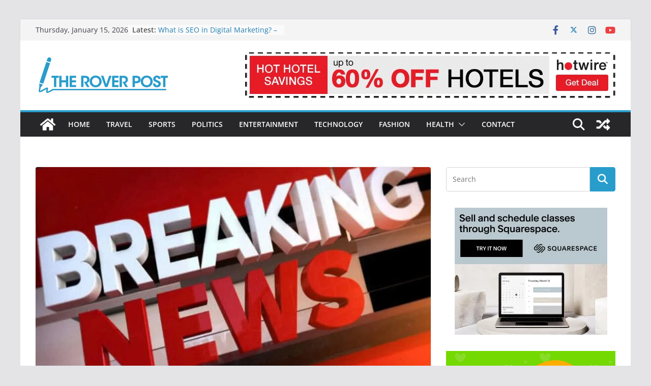

--- FILE ---
content_type: text/html; charset=UTF-8
request_url: https://theroverpost.com/top-5-news-today-the-29th-of-september-2020/
body_size: 51147
content:
		<!doctype html>
		<html lang="en-US">
		
<head>

			<meta charset="UTF-8"/>
		<meta name="viewport" content="width=device-width, initial-scale=1">
		<link rel="profile" href="http://gmpg.org/xfn/11"/>
		
	<meta name='robots' content='index, follow, max-image-preview:large, max-snippet:-1, max-video-preview:-1' />

	<!-- This site is optimized with the Yoast SEO plugin v22.0 - https://yoast.com/wordpress/plugins/seo/ -->
	<title>Top 5 News today the 29th of September 2020 - The Rover Post</title>
	<meta name="description" content="Supreme Court wants to Open Settle Land Cases,Thriller Match with the Super Over-RCB Won,United States President paid no Income Tax for at least 10 Years" />
	<link rel="canonical" href="https://theroverpost.com/top-5-news-today-the-29th-of-september-2020/" />
	<meta property="og:locale" content="en_US" />
	<meta property="og:type" content="article" />
	<meta property="og:title" content="Top 5 News today the 29th of September 2020 - The Rover Post" />
	<meta property="og:description" content="Supreme Court wants to Open Settle Land Cases,Thriller Match with the Super Over-RCB Won,United States President paid no Income Tax for at least 10 Years" />
	<meta property="og:url" content="https://theroverpost.com/top-5-news-today-the-29th-of-september-2020/" />
	<meta property="og:site_name" content="The Rover Post" />
	<meta property="article:published_time" content="2020-09-29T06:47:20+00:00" />
	<meta property="article:modified_time" content="2020-09-29T06:51:45+00:00" />
	<meta property="og:image" content="https://theroverpost.com/wp-content/uploads/2020/05/bn.jpg" />
	<meta property="og:image:width" content="1000" />
	<meta property="og:image:height" content="600" />
	<meta property="og:image:type" content="image/jpeg" />
	<meta name="author" content="Aakriti Kaur" />
	<meta name="twitter:card" content="summary_large_image" />
	<meta name="twitter:label1" content="Written by" />
	<meta name="twitter:data1" content="Aakriti Kaur" />
	<meta name="twitter:label2" content="Est. reading time" />
	<meta name="twitter:data2" content="2 minutes" />
	<script type="application/ld+json" class="yoast-schema-graph">{"@context":"https://schema.org","@graph":[{"@type":"Article","@id":"https://theroverpost.com/top-5-news-today-the-29th-of-september-2020/#article","isPartOf":{"@id":"https://theroverpost.com/top-5-news-today-the-29th-of-september-2020/"},"author":{"name":"Aakriti Kaur","@id":"https://theroverpost.com/#/schema/person/92adede2010ba3ce3f94ead82a3c64f3"},"headline":"Top 5 News today the 29th of September 2020","datePublished":"2020-09-29T06:47:20+00:00","dateModified":"2020-09-29T06:51:45+00:00","mainEntityOfPage":{"@id":"https://theroverpost.com/top-5-news-today-the-29th-of-september-2020/"},"wordCount":410,"commentCount":0,"publisher":{"@id":"https://theroverpost.com/#organization"},"image":{"@id":"https://theroverpost.com/top-5-news-today-the-29th-of-september-2020/#primaryimage"},"thumbnailUrl":"https://theroverpost.com/wp-content/uploads/2020/05/bn.jpg","keywords":["Donald Trumph","Latest News","Mumbai Indians","RBI Policy","RCB","Top 10 News for today","Trumph","United States","Virat Kohli"],"articleSection":["FEATURED","News","Politics"],"inLanguage":"en-US","potentialAction":[{"@type":"CommentAction","name":"Comment","target":["https://theroverpost.com/top-5-news-today-the-29th-of-september-2020/#respond"]}]},{"@type":"WebPage","@id":"https://theroverpost.com/top-5-news-today-the-29th-of-september-2020/","url":"https://theroverpost.com/top-5-news-today-the-29th-of-september-2020/","name":"Top 5 News today the 29th of September 2020 - The Rover Post","isPartOf":{"@id":"https://theroverpost.com/#website"},"primaryImageOfPage":{"@id":"https://theroverpost.com/top-5-news-today-the-29th-of-september-2020/#primaryimage"},"image":{"@id":"https://theroverpost.com/top-5-news-today-the-29th-of-september-2020/#primaryimage"},"thumbnailUrl":"https://theroverpost.com/wp-content/uploads/2020/05/bn.jpg","datePublished":"2020-09-29T06:47:20+00:00","dateModified":"2020-09-29T06:51:45+00:00","description":"Supreme Court wants to Open Settle Land Cases,Thriller Match with the Super Over-RCB Won,United States President paid no Income Tax for at least 10 Years","breadcrumb":{"@id":"https://theroverpost.com/top-5-news-today-the-29th-of-september-2020/#breadcrumb"},"inLanguage":"en-US","potentialAction":[{"@type":"ReadAction","target":["https://theroverpost.com/top-5-news-today-the-29th-of-september-2020/"]}]},{"@type":"ImageObject","inLanguage":"en-US","@id":"https://theroverpost.com/top-5-news-today-the-29th-of-september-2020/#primaryimage","url":"https://theroverpost.com/wp-content/uploads/2020/05/bn.jpg","contentUrl":"https://theroverpost.com/wp-content/uploads/2020/05/bn.jpg","width":1000,"height":600},{"@type":"BreadcrumbList","@id":"https://theroverpost.com/top-5-news-today-the-29th-of-september-2020/#breadcrumb","itemListElement":[{"@type":"ListItem","position":1,"name":"Home","item":"https://theroverpost.com/"},{"@type":"ListItem","position":2,"name":"Top 5 News today the 29th of September 2020"}]},{"@type":"WebSite","@id":"https://theroverpost.com/#website","url":"https://theroverpost.com/","name":"The Rover Post","description":"","publisher":{"@id":"https://theroverpost.com/#organization"},"potentialAction":[{"@type":"SearchAction","target":{"@type":"EntryPoint","urlTemplate":"https://theroverpost.com/?s={search_term_string}"},"query-input":"required name=search_term_string"}],"inLanguage":"en-US"},{"@type":"Organization","@id":"https://theroverpost.com/#organization","name":"The Rover Post","url":"https://theroverpost.com/","logo":{"@type":"ImageObject","inLanguage":"en-US","@id":"https://theroverpost.com/#/schema/logo/image/","url":"https://theroverpost.com/wp-content/uploads/2021/03/cropped-Untitled-2.png","contentUrl":"https://theroverpost.com/wp-content/uploads/2021/03/cropped-Untitled-2.png","width":267,"height":80,"caption":"The Rover Post"},"image":{"@id":"https://theroverpost.com/#/schema/logo/image/"}},{"@type":"Person","@id":"https://theroverpost.com/#/schema/person/92adede2010ba3ce3f94ead82a3c64f3","name":"Aakriti Kaur","image":{"@type":"ImageObject","inLanguage":"en-US","@id":"https://theroverpost.com/#/schema/person/image/","url":"https://secure.gravatar.com/avatar/cf4ef7776a8876de51f926c4d19e0797?s=96&d=mm&r=g","contentUrl":"https://secure.gravatar.com/avatar/cf4ef7776a8876de51f926c4d19e0797?s=96&d=mm&r=g","caption":"Aakriti Kaur"},"url":"https://theroverpost.com/author/aaki/"}]}</script>
	<!-- / Yoast SEO plugin. -->


<link rel="amphtml" href="https://theroverpost.com/top-5-news-today-the-29th-of-september-2020/amp/" /><meta name="generator" content="AMP for WP 1.0.93.2"/><link rel="alternate" type="application/rss+xml" title="The Rover Post &raquo; Feed" href="https://theroverpost.com/feed/" />
<link rel="alternate" type="application/rss+xml" title="The Rover Post &raquo; Comments Feed" href="https://theroverpost.com/comments/feed/" />
<link rel="alternate" type="application/rss+xml" title="The Rover Post &raquo; Top 5 News today the 29th of September 2020 Comments Feed" href="https://theroverpost.com/top-5-news-today-the-29th-of-september-2020/feed/" />
		<!-- This site uses the Google Analytics by MonsterInsights plugin v9.11.1 - Using Analytics tracking - https://www.monsterinsights.com/ -->
							<script src="//www.googletagmanager.com/gtag/js?id=G-R3BSDSKN5Y"  data-cfasync="false" data-wpfc-render="false" type="text/javascript" async></script>
			<script data-cfasync="false" data-wpfc-render="false" type="text/javascript">
				var mi_version = '9.11.1';
				var mi_track_user = true;
				var mi_no_track_reason = '';
								var MonsterInsightsDefaultLocations = {"page_location":"https:\/\/theroverpost.com\/top-5-news-today-the-29th-of-september-2020\/"};
								if ( typeof MonsterInsightsPrivacyGuardFilter === 'function' ) {
					var MonsterInsightsLocations = (typeof MonsterInsightsExcludeQuery === 'object') ? MonsterInsightsPrivacyGuardFilter( MonsterInsightsExcludeQuery ) : MonsterInsightsPrivacyGuardFilter( MonsterInsightsDefaultLocations );
				} else {
					var MonsterInsightsLocations = (typeof MonsterInsightsExcludeQuery === 'object') ? MonsterInsightsExcludeQuery : MonsterInsightsDefaultLocations;
				}

								var disableStrs = [
										'ga-disable-G-R3BSDSKN5Y',
									];

				/* Function to detect opted out users */
				function __gtagTrackerIsOptedOut() {
					for (var index = 0; index < disableStrs.length; index++) {
						if (document.cookie.indexOf(disableStrs[index] + '=true') > -1) {
							return true;
						}
					}

					return false;
				}

				/* Disable tracking if the opt-out cookie exists. */
				if (__gtagTrackerIsOptedOut()) {
					for (var index = 0; index < disableStrs.length; index++) {
						window[disableStrs[index]] = true;
					}
				}

				/* Opt-out function */
				function __gtagTrackerOptout() {
					for (var index = 0; index < disableStrs.length; index++) {
						document.cookie = disableStrs[index] + '=true; expires=Thu, 31 Dec 2099 23:59:59 UTC; path=/';
						window[disableStrs[index]] = true;
					}
				}

				if ('undefined' === typeof gaOptout) {
					function gaOptout() {
						__gtagTrackerOptout();
					}
				}
								window.dataLayer = window.dataLayer || [];

				window.MonsterInsightsDualTracker = {
					helpers: {},
					trackers: {},
				};
				if (mi_track_user) {
					function __gtagDataLayer() {
						dataLayer.push(arguments);
					}

					function __gtagTracker(type, name, parameters) {
						if (!parameters) {
							parameters = {};
						}

						if (parameters.send_to) {
							__gtagDataLayer.apply(null, arguments);
							return;
						}

						if (type === 'event') {
														parameters.send_to = monsterinsights_frontend.v4_id;
							var hookName = name;
							if (typeof parameters['event_category'] !== 'undefined') {
								hookName = parameters['event_category'] + ':' + name;
							}

							if (typeof MonsterInsightsDualTracker.trackers[hookName] !== 'undefined') {
								MonsterInsightsDualTracker.trackers[hookName](parameters);
							} else {
								__gtagDataLayer('event', name, parameters);
							}
							
						} else {
							__gtagDataLayer.apply(null, arguments);
						}
					}

					__gtagTracker('js', new Date());
					__gtagTracker('set', {
						'developer_id.dZGIzZG': true,
											});
					if ( MonsterInsightsLocations.page_location ) {
						__gtagTracker('set', MonsterInsightsLocations);
					}
										__gtagTracker('config', 'G-R3BSDSKN5Y', {"forceSSL":"true","link_attribution":"true"} );
										window.gtag = __gtagTracker;										(function () {
						/* https://developers.google.com/analytics/devguides/collection/analyticsjs/ */
						/* ga and __gaTracker compatibility shim. */
						var noopfn = function () {
							return null;
						};
						var newtracker = function () {
							return new Tracker();
						};
						var Tracker = function () {
							return null;
						};
						var p = Tracker.prototype;
						p.get = noopfn;
						p.set = noopfn;
						p.send = function () {
							var args = Array.prototype.slice.call(arguments);
							args.unshift('send');
							__gaTracker.apply(null, args);
						};
						var __gaTracker = function () {
							var len = arguments.length;
							if (len === 0) {
								return;
							}
							var f = arguments[len - 1];
							if (typeof f !== 'object' || f === null || typeof f.hitCallback !== 'function') {
								if ('send' === arguments[0]) {
									var hitConverted, hitObject = false, action;
									if ('event' === arguments[1]) {
										if ('undefined' !== typeof arguments[3]) {
											hitObject = {
												'eventAction': arguments[3],
												'eventCategory': arguments[2],
												'eventLabel': arguments[4],
												'value': arguments[5] ? arguments[5] : 1,
											}
										}
									}
									if ('pageview' === arguments[1]) {
										if ('undefined' !== typeof arguments[2]) {
											hitObject = {
												'eventAction': 'page_view',
												'page_path': arguments[2],
											}
										}
									}
									if (typeof arguments[2] === 'object') {
										hitObject = arguments[2];
									}
									if (typeof arguments[5] === 'object') {
										Object.assign(hitObject, arguments[5]);
									}
									if ('undefined' !== typeof arguments[1].hitType) {
										hitObject = arguments[1];
										if ('pageview' === hitObject.hitType) {
											hitObject.eventAction = 'page_view';
										}
									}
									if (hitObject) {
										action = 'timing' === arguments[1].hitType ? 'timing_complete' : hitObject.eventAction;
										hitConverted = mapArgs(hitObject);
										__gtagTracker('event', action, hitConverted);
									}
								}
								return;
							}

							function mapArgs(args) {
								var arg, hit = {};
								var gaMap = {
									'eventCategory': 'event_category',
									'eventAction': 'event_action',
									'eventLabel': 'event_label',
									'eventValue': 'event_value',
									'nonInteraction': 'non_interaction',
									'timingCategory': 'event_category',
									'timingVar': 'name',
									'timingValue': 'value',
									'timingLabel': 'event_label',
									'page': 'page_path',
									'location': 'page_location',
									'title': 'page_title',
									'referrer' : 'page_referrer',
								};
								for (arg in args) {
																		if (!(!args.hasOwnProperty(arg) || !gaMap.hasOwnProperty(arg))) {
										hit[gaMap[arg]] = args[arg];
									} else {
										hit[arg] = args[arg];
									}
								}
								return hit;
							}

							try {
								f.hitCallback();
							} catch (ex) {
							}
						};
						__gaTracker.create = newtracker;
						__gaTracker.getByName = newtracker;
						__gaTracker.getAll = function () {
							return [];
						};
						__gaTracker.remove = noopfn;
						__gaTracker.loaded = true;
						window['__gaTracker'] = __gaTracker;
					})();
									} else {
										console.log("");
					(function () {
						function __gtagTracker() {
							return null;
						}

						window['__gtagTracker'] = __gtagTracker;
						window['gtag'] = __gtagTracker;
					})();
									}
			</script>
							<!-- / Google Analytics by MonsterInsights -->
		<script type="text/javascript">
/* <![CDATA[ */
window._wpemojiSettings = {"baseUrl":"https:\/\/s.w.org\/images\/core\/emoji\/14.0.0\/72x72\/","ext":".png","svgUrl":"https:\/\/s.w.org\/images\/core\/emoji\/14.0.0\/svg\/","svgExt":".svg","source":{"concatemoji":"https:\/\/theroverpost.com\/wp-includes\/js\/wp-emoji-release.min.js?ver=6.4.7"}};
/*! This file is auto-generated */
!function(i,n){var o,s,e;function c(e){try{var t={supportTests:e,timestamp:(new Date).valueOf()};sessionStorage.setItem(o,JSON.stringify(t))}catch(e){}}function p(e,t,n){e.clearRect(0,0,e.canvas.width,e.canvas.height),e.fillText(t,0,0);var t=new Uint32Array(e.getImageData(0,0,e.canvas.width,e.canvas.height).data),r=(e.clearRect(0,0,e.canvas.width,e.canvas.height),e.fillText(n,0,0),new Uint32Array(e.getImageData(0,0,e.canvas.width,e.canvas.height).data));return t.every(function(e,t){return e===r[t]})}function u(e,t,n){switch(t){case"flag":return n(e,"\ud83c\udff3\ufe0f\u200d\u26a7\ufe0f","\ud83c\udff3\ufe0f\u200b\u26a7\ufe0f")?!1:!n(e,"\ud83c\uddfa\ud83c\uddf3","\ud83c\uddfa\u200b\ud83c\uddf3")&&!n(e,"\ud83c\udff4\udb40\udc67\udb40\udc62\udb40\udc65\udb40\udc6e\udb40\udc67\udb40\udc7f","\ud83c\udff4\u200b\udb40\udc67\u200b\udb40\udc62\u200b\udb40\udc65\u200b\udb40\udc6e\u200b\udb40\udc67\u200b\udb40\udc7f");case"emoji":return!n(e,"\ud83e\udef1\ud83c\udffb\u200d\ud83e\udef2\ud83c\udfff","\ud83e\udef1\ud83c\udffb\u200b\ud83e\udef2\ud83c\udfff")}return!1}function f(e,t,n){var r="undefined"!=typeof WorkerGlobalScope&&self instanceof WorkerGlobalScope?new OffscreenCanvas(300,150):i.createElement("canvas"),a=r.getContext("2d",{willReadFrequently:!0}),o=(a.textBaseline="top",a.font="600 32px Arial",{});return e.forEach(function(e){o[e]=t(a,e,n)}),o}function t(e){var t=i.createElement("script");t.src=e,t.defer=!0,i.head.appendChild(t)}"undefined"!=typeof Promise&&(o="wpEmojiSettingsSupports",s=["flag","emoji"],n.supports={everything:!0,everythingExceptFlag:!0},e=new Promise(function(e){i.addEventListener("DOMContentLoaded",e,{once:!0})}),new Promise(function(t){var n=function(){try{var e=JSON.parse(sessionStorage.getItem(o));if("object"==typeof e&&"number"==typeof e.timestamp&&(new Date).valueOf()<e.timestamp+604800&&"object"==typeof e.supportTests)return e.supportTests}catch(e){}return null}();if(!n){if("undefined"!=typeof Worker&&"undefined"!=typeof OffscreenCanvas&&"undefined"!=typeof URL&&URL.createObjectURL&&"undefined"!=typeof Blob)try{var e="postMessage("+f.toString()+"("+[JSON.stringify(s),u.toString(),p.toString()].join(",")+"));",r=new Blob([e],{type:"text/javascript"}),a=new Worker(URL.createObjectURL(r),{name:"wpTestEmojiSupports"});return void(a.onmessage=function(e){c(n=e.data),a.terminate(),t(n)})}catch(e){}c(n=f(s,u,p))}t(n)}).then(function(e){for(var t in e)n.supports[t]=e[t],n.supports.everything=n.supports.everything&&n.supports[t],"flag"!==t&&(n.supports.everythingExceptFlag=n.supports.everythingExceptFlag&&n.supports[t]);n.supports.everythingExceptFlag=n.supports.everythingExceptFlag&&!n.supports.flag,n.DOMReady=!1,n.readyCallback=function(){n.DOMReady=!0}}).then(function(){return e}).then(function(){var e;n.supports.everything||(n.readyCallback(),(e=n.source||{}).concatemoji?t(e.concatemoji):e.wpemoji&&e.twemoji&&(t(e.twemoji),t(e.wpemoji)))}))}((window,document),window._wpemojiSettings);
/* ]]> */
</script>

<style id='wp-emoji-styles-inline-css' type='text/css'>

	img.wp-smiley, img.emoji {
		display: inline !important;
		border: none !important;
		box-shadow: none !important;
		height: 1em !important;
		width: 1em !important;
		margin: 0 0.07em !important;
		vertical-align: -0.1em !important;
		background: none !important;
		padding: 0 !important;
	}
</style>
<link rel='stylesheet' id='wp-block-library-css' href='https://theroverpost.com/wp-includes/css/dist/block-library/style.min.css?ver=6.4.7' type='text/css' media='all' />
<style id='wp-block-library-theme-inline-css' type='text/css'>
.wp-block-audio figcaption{color:#555;font-size:13px;text-align:center}.is-dark-theme .wp-block-audio figcaption{color:hsla(0,0%,100%,.65)}.wp-block-audio{margin:0 0 1em}.wp-block-code{border:1px solid #ccc;border-radius:4px;font-family:Menlo,Consolas,monaco,monospace;padding:.8em 1em}.wp-block-embed figcaption{color:#555;font-size:13px;text-align:center}.is-dark-theme .wp-block-embed figcaption{color:hsla(0,0%,100%,.65)}.wp-block-embed{margin:0 0 1em}.blocks-gallery-caption{color:#555;font-size:13px;text-align:center}.is-dark-theme .blocks-gallery-caption{color:hsla(0,0%,100%,.65)}.wp-block-image figcaption{color:#555;font-size:13px;text-align:center}.is-dark-theme .wp-block-image figcaption{color:hsla(0,0%,100%,.65)}.wp-block-image{margin:0 0 1em}.wp-block-pullquote{border-bottom:4px solid;border-top:4px solid;color:currentColor;margin-bottom:1.75em}.wp-block-pullquote cite,.wp-block-pullquote footer,.wp-block-pullquote__citation{color:currentColor;font-size:.8125em;font-style:normal;text-transform:uppercase}.wp-block-quote{border-left:.25em solid;margin:0 0 1.75em;padding-left:1em}.wp-block-quote cite,.wp-block-quote footer{color:currentColor;font-size:.8125em;font-style:normal;position:relative}.wp-block-quote.has-text-align-right{border-left:none;border-right:.25em solid;padding-left:0;padding-right:1em}.wp-block-quote.has-text-align-center{border:none;padding-left:0}.wp-block-quote.is-large,.wp-block-quote.is-style-large,.wp-block-quote.is-style-plain{border:none}.wp-block-search .wp-block-search__label{font-weight:700}.wp-block-search__button{border:1px solid #ccc;padding:.375em .625em}:where(.wp-block-group.has-background){padding:1.25em 2.375em}.wp-block-separator.has-css-opacity{opacity:.4}.wp-block-separator{border:none;border-bottom:2px solid;margin-left:auto;margin-right:auto}.wp-block-separator.has-alpha-channel-opacity{opacity:1}.wp-block-separator:not(.is-style-wide):not(.is-style-dots){width:100px}.wp-block-separator.has-background:not(.is-style-dots){border-bottom:none;height:1px}.wp-block-separator.has-background:not(.is-style-wide):not(.is-style-dots){height:2px}.wp-block-table{margin:0 0 1em}.wp-block-table td,.wp-block-table th{word-break:normal}.wp-block-table figcaption{color:#555;font-size:13px;text-align:center}.is-dark-theme .wp-block-table figcaption{color:hsla(0,0%,100%,.65)}.wp-block-video figcaption{color:#555;font-size:13px;text-align:center}.is-dark-theme .wp-block-video figcaption{color:hsla(0,0%,100%,.65)}.wp-block-video{margin:0 0 1em}.wp-block-template-part.has-background{margin-bottom:0;margin-top:0;padding:1.25em 2.375em}
</style>
<style id='global-styles-inline-css' type='text/css'>
body{--wp--preset--color--black: #000000;--wp--preset--color--cyan-bluish-gray: #abb8c3;--wp--preset--color--white: #ffffff;--wp--preset--color--pale-pink: #f78da7;--wp--preset--color--vivid-red: #cf2e2e;--wp--preset--color--luminous-vivid-orange: #ff6900;--wp--preset--color--luminous-vivid-amber: #fcb900;--wp--preset--color--light-green-cyan: #7bdcb5;--wp--preset--color--vivid-green-cyan: #00d084;--wp--preset--color--pale-cyan-blue: #8ed1fc;--wp--preset--color--vivid-cyan-blue: #0693e3;--wp--preset--color--vivid-purple: #9b51e0;--wp--preset--gradient--vivid-cyan-blue-to-vivid-purple: linear-gradient(135deg,rgba(6,147,227,1) 0%,rgb(155,81,224) 100%);--wp--preset--gradient--light-green-cyan-to-vivid-green-cyan: linear-gradient(135deg,rgb(122,220,180) 0%,rgb(0,208,130) 100%);--wp--preset--gradient--luminous-vivid-amber-to-luminous-vivid-orange: linear-gradient(135deg,rgba(252,185,0,1) 0%,rgba(255,105,0,1) 100%);--wp--preset--gradient--luminous-vivid-orange-to-vivid-red: linear-gradient(135deg,rgba(255,105,0,1) 0%,rgb(207,46,46) 100%);--wp--preset--gradient--very-light-gray-to-cyan-bluish-gray: linear-gradient(135deg,rgb(238,238,238) 0%,rgb(169,184,195) 100%);--wp--preset--gradient--cool-to-warm-spectrum: linear-gradient(135deg,rgb(74,234,220) 0%,rgb(151,120,209) 20%,rgb(207,42,186) 40%,rgb(238,44,130) 60%,rgb(251,105,98) 80%,rgb(254,248,76) 100%);--wp--preset--gradient--blush-light-purple: linear-gradient(135deg,rgb(255,206,236) 0%,rgb(152,150,240) 100%);--wp--preset--gradient--blush-bordeaux: linear-gradient(135deg,rgb(254,205,165) 0%,rgb(254,45,45) 50%,rgb(107,0,62) 100%);--wp--preset--gradient--luminous-dusk: linear-gradient(135deg,rgb(255,203,112) 0%,rgb(199,81,192) 50%,rgb(65,88,208) 100%);--wp--preset--gradient--pale-ocean: linear-gradient(135deg,rgb(255,245,203) 0%,rgb(182,227,212) 50%,rgb(51,167,181) 100%);--wp--preset--gradient--electric-grass: linear-gradient(135deg,rgb(202,248,128) 0%,rgb(113,206,126) 100%);--wp--preset--gradient--midnight: linear-gradient(135deg,rgb(2,3,129) 0%,rgb(40,116,252) 100%);--wp--preset--font-size--small: 13px;--wp--preset--font-size--medium: 20px;--wp--preset--font-size--large: 36px;--wp--preset--font-size--x-large: 42px;--wp--preset--spacing--20: 0.44rem;--wp--preset--spacing--30: 0.67rem;--wp--preset--spacing--40: 1rem;--wp--preset--spacing--50: 1.5rem;--wp--preset--spacing--60: 2.25rem;--wp--preset--spacing--70: 3.38rem;--wp--preset--spacing--80: 5.06rem;--wp--preset--shadow--natural: 6px 6px 9px rgba(0, 0, 0, 0.2);--wp--preset--shadow--deep: 12px 12px 50px rgba(0, 0, 0, 0.4);--wp--preset--shadow--sharp: 6px 6px 0px rgba(0, 0, 0, 0.2);--wp--preset--shadow--outlined: 6px 6px 0px -3px rgba(255, 255, 255, 1), 6px 6px rgba(0, 0, 0, 1);--wp--preset--shadow--crisp: 6px 6px 0px rgba(0, 0, 0, 1);}body { margin: 0; }.wp-site-blocks > .alignleft { float: left; margin-right: 2em; }.wp-site-blocks > .alignright { float: right; margin-left: 2em; }.wp-site-blocks > .aligncenter { justify-content: center; margin-left: auto; margin-right: auto; }:where(.wp-site-blocks) > * { margin-block-start: 24px; margin-block-end: 0; }:where(.wp-site-blocks) > :first-child:first-child { margin-block-start: 0; }:where(.wp-site-blocks) > :last-child:last-child { margin-block-end: 0; }body { --wp--style--block-gap: 24px; }:where(body .is-layout-flow)  > :first-child:first-child{margin-block-start: 0;}:where(body .is-layout-flow)  > :last-child:last-child{margin-block-end: 0;}:where(body .is-layout-flow)  > *{margin-block-start: 24px;margin-block-end: 0;}:where(body .is-layout-constrained)  > :first-child:first-child{margin-block-start: 0;}:where(body .is-layout-constrained)  > :last-child:last-child{margin-block-end: 0;}:where(body .is-layout-constrained)  > *{margin-block-start: 24px;margin-block-end: 0;}:where(body .is-layout-flex) {gap: 24px;}:where(body .is-layout-grid) {gap: 24px;}body .is-layout-flow > .alignleft{float: left;margin-inline-start: 0;margin-inline-end: 2em;}body .is-layout-flow > .alignright{float: right;margin-inline-start: 2em;margin-inline-end: 0;}body .is-layout-flow > .aligncenter{margin-left: auto !important;margin-right: auto !important;}body .is-layout-constrained > .alignleft{float: left;margin-inline-start: 0;margin-inline-end: 2em;}body .is-layout-constrained > .alignright{float: right;margin-inline-start: 2em;margin-inline-end: 0;}body .is-layout-constrained > .aligncenter{margin-left: auto !important;margin-right: auto !important;}body .is-layout-constrained > :where(:not(.alignleft):not(.alignright):not(.alignfull)){max-width: var(--wp--style--global--content-size);margin-left: auto !important;margin-right: auto !important;}body .is-layout-constrained > .alignwide{max-width: var(--wp--style--global--wide-size);}body .is-layout-flex{display: flex;}body .is-layout-flex{flex-wrap: wrap;align-items: center;}body .is-layout-flex > *{margin: 0;}body .is-layout-grid{display: grid;}body .is-layout-grid > *{margin: 0;}body{padding-top: 0px;padding-right: 0px;padding-bottom: 0px;padding-left: 0px;}a:where(:not(.wp-element-button)){text-decoration: underline;}.wp-element-button, .wp-block-button__link{background-color: #32373c;border-width: 0;color: #fff;font-family: inherit;font-size: inherit;line-height: inherit;padding: calc(0.667em + 2px) calc(1.333em + 2px);text-decoration: none;}.has-black-color{color: var(--wp--preset--color--black) !important;}.has-cyan-bluish-gray-color{color: var(--wp--preset--color--cyan-bluish-gray) !important;}.has-white-color{color: var(--wp--preset--color--white) !important;}.has-pale-pink-color{color: var(--wp--preset--color--pale-pink) !important;}.has-vivid-red-color{color: var(--wp--preset--color--vivid-red) !important;}.has-luminous-vivid-orange-color{color: var(--wp--preset--color--luminous-vivid-orange) !important;}.has-luminous-vivid-amber-color{color: var(--wp--preset--color--luminous-vivid-amber) !important;}.has-light-green-cyan-color{color: var(--wp--preset--color--light-green-cyan) !important;}.has-vivid-green-cyan-color{color: var(--wp--preset--color--vivid-green-cyan) !important;}.has-pale-cyan-blue-color{color: var(--wp--preset--color--pale-cyan-blue) !important;}.has-vivid-cyan-blue-color{color: var(--wp--preset--color--vivid-cyan-blue) !important;}.has-vivid-purple-color{color: var(--wp--preset--color--vivid-purple) !important;}.has-black-background-color{background-color: var(--wp--preset--color--black) !important;}.has-cyan-bluish-gray-background-color{background-color: var(--wp--preset--color--cyan-bluish-gray) !important;}.has-white-background-color{background-color: var(--wp--preset--color--white) !important;}.has-pale-pink-background-color{background-color: var(--wp--preset--color--pale-pink) !important;}.has-vivid-red-background-color{background-color: var(--wp--preset--color--vivid-red) !important;}.has-luminous-vivid-orange-background-color{background-color: var(--wp--preset--color--luminous-vivid-orange) !important;}.has-luminous-vivid-amber-background-color{background-color: var(--wp--preset--color--luminous-vivid-amber) !important;}.has-light-green-cyan-background-color{background-color: var(--wp--preset--color--light-green-cyan) !important;}.has-vivid-green-cyan-background-color{background-color: var(--wp--preset--color--vivid-green-cyan) !important;}.has-pale-cyan-blue-background-color{background-color: var(--wp--preset--color--pale-cyan-blue) !important;}.has-vivid-cyan-blue-background-color{background-color: var(--wp--preset--color--vivid-cyan-blue) !important;}.has-vivid-purple-background-color{background-color: var(--wp--preset--color--vivid-purple) !important;}.has-black-border-color{border-color: var(--wp--preset--color--black) !important;}.has-cyan-bluish-gray-border-color{border-color: var(--wp--preset--color--cyan-bluish-gray) !important;}.has-white-border-color{border-color: var(--wp--preset--color--white) !important;}.has-pale-pink-border-color{border-color: var(--wp--preset--color--pale-pink) !important;}.has-vivid-red-border-color{border-color: var(--wp--preset--color--vivid-red) !important;}.has-luminous-vivid-orange-border-color{border-color: var(--wp--preset--color--luminous-vivid-orange) !important;}.has-luminous-vivid-amber-border-color{border-color: var(--wp--preset--color--luminous-vivid-amber) !important;}.has-light-green-cyan-border-color{border-color: var(--wp--preset--color--light-green-cyan) !important;}.has-vivid-green-cyan-border-color{border-color: var(--wp--preset--color--vivid-green-cyan) !important;}.has-pale-cyan-blue-border-color{border-color: var(--wp--preset--color--pale-cyan-blue) !important;}.has-vivid-cyan-blue-border-color{border-color: var(--wp--preset--color--vivid-cyan-blue) !important;}.has-vivid-purple-border-color{border-color: var(--wp--preset--color--vivid-purple) !important;}.has-vivid-cyan-blue-to-vivid-purple-gradient-background{background: var(--wp--preset--gradient--vivid-cyan-blue-to-vivid-purple) !important;}.has-light-green-cyan-to-vivid-green-cyan-gradient-background{background: var(--wp--preset--gradient--light-green-cyan-to-vivid-green-cyan) !important;}.has-luminous-vivid-amber-to-luminous-vivid-orange-gradient-background{background: var(--wp--preset--gradient--luminous-vivid-amber-to-luminous-vivid-orange) !important;}.has-luminous-vivid-orange-to-vivid-red-gradient-background{background: var(--wp--preset--gradient--luminous-vivid-orange-to-vivid-red) !important;}.has-very-light-gray-to-cyan-bluish-gray-gradient-background{background: var(--wp--preset--gradient--very-light-gray-to-cyan-bluish-gray) !important;}.has-cool-to-warm-spectrum-gradient-background{background: var(--wp--preset--gradient--cool-to-warm-spectrum) !important;}.has-blush-light-purple-gradient-background{background: var(--wp--preset--gradient--blush-light-purple) !important;}.has-blush-bordeaux-gradient-background{background: var(--wp--preset--gradient--blush-bordeaux) !important;}.has-luminous-dusk-gradient-background{background: var(--wp--preset--gradient--luminous-dusk) !important;}.has-pale-ocean-gradient-background{background: var(--wp--preset--gradient--pale-ocean) !important;}.has-electric-grass-gradient-background{background: var(--wp--preset--gradient--electric-grass) !important;}.has-midnight-gradient-background{background: var(--wp--preset--gradient--midnight) !important;}.has-small-font-size{font-size: var(--wp--preset--font-size--small) !important;}.has-medium-font-size{font-size: var(--wp--preset--font-size--medium) !important;}.has-large-font-size{font-size: var(--wp--preset--font-size--large) !important;}.has-x-large-font-size{font-size: var(--wp--preset--font-size--x-large) !important;}
.wp-block-navigation a:where(:not(.wp-element-button)){color: inherit;}
.wp-block-pullquote{font-size: 1.5em;line-height: 1.6;}
</style>
<link rel='stylesheet' id='contact-form-7-css' href='https://theroverpost.com/wp-content/plugins/contact-form-7/includes/css/styles.css?ver=5.8.7' type='text/css' media='all' />
<link rel='stylesheet' id='colormag_style-css' href='https://theroverpost.com/wp-content/themes/colormag/style.css?ver=3.1.4' type='text/css' media='all' />
<style id='colormag_style-inline-css' type='text/css'>
.colormag-button,
			blockquote, button,
			input[type=reset],
			input[type=button],
			input[type=submit],
			.cm-home-icon.front_page_on,
			.cm-post-categories a,
			.cm-primary-nav ul li ul li:hover,
			.cm-primary-nav ul li.current-menu-item,
			.cm-primary-nav ul li.current_page_ancestor,
			.cm-primary-nav ul li.current-menu-ancestor,
			.cm-primary-nav ul li.current_page_item,
			.cm-primary-nav ul li:hover,
			.cm-primary-nav ul li.focus,
			.cm-mobile-nav li a:hover,
			.colormag-header-clean #cm-primary-nav .cm-menu-toggle:hover,
			.cm-header .cm-mobile-nav li:hover,
			.cm-header .cm-mobile-nav li.current-page-ancestor,
			.cm-header .cm-mobile-nav li.current-menu-ancestor,
			.cm-header .cm-mobile-nav li.current-page-item,
			.cm-header .cm-mobile-nav li.current-menu-item,
			.cm-primary-nav ul li.focus > a,
			.cm-layout-2 .cm-primary-nav ul ul.sub-menu li.focus > a,
			.cm-mobile-nav .current-menu-item>a, .cm-mobile-nav .current_page_item>a,
			.colormag-header-clean .cm-mobile-nav li:hover > a,
			.colormag-header-clean .cm-mobile-nav li.current-page-ancestor > a,
			.colormag-header-clean .cm-mobile-nav li.current-menu-ancestor > a,
			.colormag-header-clean .cm-mobile-nav li.current-page-item > a,
			.colormag-header-clean .cm-mobile-nav li.current-menu-item > a,
			.fa.search-top:hover,
			.widget_call_to_action .btn--primary,
			.colormag-footer--classic .cm-footer-cols .cm-row .cm-widget-title span::before,
			.colormag-footer--classic-bordered .cm-footer-cols .cm-row .cm-widget-title span::before,
			.cm-featured-posts .cm-widget-title span,
			.cm-featured-category-slider-widget .cm-slide-content .cm-entry-header-meta .cm-post-categories a,
			.cm-highlighted-posts .cm-post-content .cm-entry-header-meta .cm-post-categories a,
			.cm-category-slide-next, .cm-category-slide-prev, .slide-next,
			.slide-prev, .cm-tabbed-widget ul li, .cm-posts .wp-pagenavi .current,
			.cm-posts .wp-pagenavi a:hover, .cm-secondary .cm-widget-title span,
			.cm-posts .post .cm-post-content .cm-entry-header-meta .cm-post-categories a,
			.cm-page-header .cm-page-title span, .entry-meta .post-format i,
			.format-link, .cm-entry-button, .infinite-scroll .tg-infinite-scroll,
			.no-more-post-text, .pagination span,
			.comments-area .comment-author-link span,
			.cm-footer-cols .cm-row .cm-widget-title span,
			.advertisement_above_footer .cm-widget-title span,
			.error, .cm-primary .cm-widget-title span,
			.related-posts-wrapper.style-three .cm-post-content .cm-entry-title a:hover:before,
			.cm-slider-area .cm-widget-title span,
			.cm-beside-slider-widget .cm-widget-title span,
			.top-full-width-sidebar .cm-widget-title span,
			.wp-block-quote, .wp-block-quote.is-style-large,
			.wp-block-quote.has-text-align-right,
			.cm-error-404 .cm-btn, .widget .wp-block-heading, .wp-block-search button,
			.widget a::before, .cm-post-date a::before,
			.byline a::before,
			.colormag-footer--classic-bordered .cm-widget-title::before,
			.wp-block-button__link,
			#cm-tertiary .cm-widget-title span,
			.link-pagination .post-page-numbers.current,
			.wp-block-query-pagination-numbers .page-numbers.current,
			.wp-element-button,
			.wp-block-button .wp-block-button__link,
			.wp-element-button,
			.cm-layout-2 .cm-primary-nav ul ul.sub-menu li:hover,
			.cm-layout-2 .cm-primary-nav ul ul.sub-menu li.current-menu-ancestor,
			.cm-layout-2 .cm-primary-nav ul ul.sub-menu li.current-menu-item,
			.cm-layout-2 .cm-primary-nav ul ul.sub-menu li.focus,
			.search-wrap button,
			.page-numbers .current,
			.wp-block-search .wp-element-button:hover{background-color:#289dcc;}a,
			.cm-layout-2 #cm-primary-nav .fa.search-top:hover,
			.cm-layout-2 #cm-primary-nav.cm-mobile-nav .cm-random-post a:hover .fa-random,
			.cm-layout-2 #cm-primary-nav.cm-primary-nav .cm-random-post a:hover .fa-random,
			.cm-layout-2 .breaking-news .newsticker a:hover,
			.cm-layout-2 .cm-primary-nav ul li.current-menu-item > a,
			.cm-layout-2 .cm-primary-nav ul li.current_page_item > a,
			.cm-layout-2 .cm-primary-nav ul li:hover > a,
			.cm-layout-2 .cm-primary-nav ul li.focus > a
			.dark-skin .cm-layout-2-style-1 #cm-primary-nav.cm-primary-nav .cm-home-icon:hover .fa,
			.byline a:hover, .comments a:hover, .cm-edit-link a:hover, .cm-post-date a:hover,
			.social-links:not(.cm-header-actions .social-links) i.fa:hover, .cm-tag-links a:hover,
			.colormag-header-clean .social-links li:hover i.fa, .cm-layout-2-style-1 .social-links li:hover i.fa,
			.colormag-header-clean .breaking-news .newsticker a:hover, .widget_featured_posts .article-content .cm-entry-title a:hover,
			.widget_featured_slider .slide-content .cm-below-entry-meta .byline a:hover,
			.widget_featured_slider .slide-content .cm-below-entry-meta .comments a:hover,
			.widget_featured_slider .slide-content .cm-below-entry-meta .cm-post-date a:hover,
			.widget_featured_slider .slide-content .cm-entry-title a:hover,
			.widget_block_picture_news.widget_featured_posts .article-content .cm-entry-title a:hover,
			.widget_highlighted_posts .article-content .cm-below-entry-meta .byline a:hover,
			.widget_highlighted_posts .article-content .cm-below-entry-meta .comments a:hover,
			.widget_highlighted_posts .article-content .cm-below-entry-meta .cm-post-date a:hover,
			.widget_highlighted_posts .article-content .cm-entry-title a:hover, i.fa-arrow-up, i.fa-arrow-down,
			.cm-site-title a, #content .post .article-content .cm-entry-title a:hover, .entry-meta .byline i,
			.entry-meta .cat-links i, .entry-meta a, .post .cm-entry-title a:hover, .search .cm-entry-title a:hover,
			.entry-meta .comments-link a:hover, .entry-meta .cm-edit-link a:hover, .entry-meta .cm-post-date a:hover,
			.entry-meta .cm-tag-links a:hover, .single #content .tags a:hover, .count, .next a:hover, .previous a:hover,
			.related-posts-main-title .fa, .single-related-posts .article-content .cm-entry-title a:hover,
			.pagination a span:hover,
			#content .comments-area a.comment-cm-edit-link:hover, #content .comments-area a.comment-permalink:hover,
			#content .comments-area article header cite a:hover, .comments-area .comment-author-link a:hover,
			.comment .comment-reply-link:hover,
			.nav-next a, .nav-previous a,
			#cm-footer .cm-footer-menu ul li a:hover,
			.cm-footer-cols .cm-row a:hover, a#scroll-up i, .related-posts-wrapper-flyout .cm-entry-title a:hover,
			.human-diff-time .human-diff-time-display:hover,
			.cm-layout-2-style-1 #cm-primary-nav .fa:hover,
			.cm-footer-bar a,
			.cm-post-date a:hover,
			.cm-author a:hover,
			.cm-comments-link a:hover,
			.cm-tag-links a:hover,
			.cm-edit-link a:hover,
			.cm-footer-bar .copyright a,
			.cm-featured-posts .cm-entry-title a:hover,
			.cm-posts .post .cm-post-content .cm-entry-title a:hover,
			.cm-posts .post .single-title-above .cm-entry-title a:hover,
			.cm-layout-2 .cm-primary-nav ul li:hover > a,
			.cm-layout-2 #cm-primary-nav .fa:hover,
			.cm-entry-title a:hover,
			button:hover, input[type="button"]:hover,
			input[type="reset"]:hover,
			input[type="submit"]:hover,
			.wp-block-button .wp-block-button__link:hover,
			.cm-button:hover,
			.wp-element-button:hover,
			li.product .added_to_cart:hover,
			.comments-area .comment-permalink:hover,
			.cm-footer-bar-area .cm-footer-bar__2 a{color:#289dcc;}#cm-primary-nav,
			.cm-contained .cm-header-2 .cm-row{border-top-color:#289dcc;}.cm-layout-2 #cm-primary-nav,
			.cm-layout-2 .cm-primary-nav ul ul.sub-menu li:hover,
			.cm-layout-2 .cm-primary-nav ul > li:hover > a,
			.cm-layout-2 .cm-primary-nav ul > li.current-menu-item > a,
			.cm-layout-2 .cm-primary-nav ul > li.current-menu-ancestor > a,
			.cm-layout-2 .cm-primary-nav ul ul.sub-menu li.current-menu-ancestor,
			.cm-layout-2 .cm-primary-nav ul ul.sub-menu li.current-menu-item,
			.cm-layout-2 .cm-primary-nav ul ul.sub-menu li.focus,
			cm-layout-2 .cm-primary-nav ul ul.sub-menu li.current-menu-ancestor,
			cm-layout-2 .cm-primary-nav ul ul.sub-menu li.current-menu-item,
			cm-layout-2 #cm-primary-nav .cm-menu-toggle:hover,
			cm-layout-2 #cm-primary-nav.cm-mobile-nav .cm-menu-toggle,
			cm-layout-2 .cm-primary-nav ul > li:hover > a,
			cm-layout-2 .cm-primary-nav ul > li.current-menu-item > a,
			cm-layout-2 .cm-primary-nav ul > li.current-menu-ancestor > a,
			.cm-layout-2 .cm-primary-nav ul li.focus > a, .pagination a span:hover,
			.cm-error-404 .cm-btn,
			.single-post .cm-post-categories a::after,
			.widget .block-title,
			.cm-layout-2 .cm-primary-nav ul li.focus > a,
			button,
			input[type="button"],
			input[type="reset"],
			input[type="submit"],
			.wp-block-button .wp-block-button__link,
			.cm-button,
			.wp-element-button,
			li.product .added_to_cart{border-color:#289dcc;}.cm-secondary .cm-widget-title,
			#cm-tertiary .cm-widget-title,
			.widget_featured_posts .widget-title,
			#secondary .widget-title,
			#cm-tertiary .widget-title,
			.cm-page-header .cm-page-title,
			.cm-footer-cols .cm-row .widget-title,
			.advertisement_above_footer .widget-title,
			#primary .widget-title,
			.widget_slider_area .widget-title,
			.widget_beside_slider .widget-title,
			.top-full-width-sidebar .widget-title,
			.cm-footer-cols .cm-row .cm-widget-title,
			.cm-footer-bar .copyright a,
			.cm-layout-2.cm-layout-2-style-2 #cm-primary-nav,
			.cm-layout-2 .cm-primary-nav ul > li:hover > a,
			.cm-layout-2 .cm-primary-nav ul > li.current-menu-item > a{border-bottom-color:#289dcc;}.cm-header .cm-menu-toggle svg,
			.cm-header .cm-menu-toggle svg{fill:#fff;}.cm-footer-bar-area .cm-footer-bar__2 a{color:#207daf;}.mzb-featured-posts, .mzb-social-icon, .mzb-featured-categories, .mzb-social-icons-insert{--color--light--primary:rgba(40,157,204,0.1);}body{--color--light--primary:#289dcc;--color--primary:#289dcc;}
</style>
<link rel='stylesheet' id='colormag-featured-image-popup-css-css' href='https://theroverpost.com/wp-content/themes/colormag/assets/js/magnific-popup/magnific-popup.min.css?ver=3.1.4' type='text/css' media='all' />
<link rel='stylesheet' id='font-awesome-4-css' href='https://theroverpost.com/wp-content/themes/colormag/assets/library/font-awesome/css/v4-shims.min.css?ver=4.7.0' type='text/css' media='all' />
<link rel='stylesheet' id='font-awesome-all-css' href='https://theroverpost.com/wp-content/themes/colormag/assets/library/font-awesome/css/all.min.css?ver=6.2.4' type='text/css' media='all' />
<link rel='stylesheet' id='font-awesome-solid-css' href='https://theroverpost.com/wp-content/themes/colormag/assets/library/font-awesome/css/solid.min.css?ver=6.2.4' type='text/css' media='all' />
<script type="text/javascript" src="https://theroverpost.com/wp-content/plugins/google-analytics-for-wordpress/assets/js/frontend-gtag.min.js?ver=9.11.1" id="monsterinsights-frontend-script-js" async="async" data-wp-strategy="async"></script>
<script data-cfasync="false" data-wpfc-render="false" type="text/javascript" id='monsterinsights-frontend-script-js-extra'>/* <![CDATA[ */
var monsterinsights_frontend = {"js_events_tracking":"true","download_extensions":"doc,pdf,ppt,zip,xls,docx,pptx,xlsx","inbound_paths":"[{\"path\":\"\\\/go\\\/\",\"label\":\"affiliate\"},{\"path\":\"\\\/recommend\\\/\",\"label\":\"affiliate\"}]","home_url":"https:\/\/theroverpost.com","hash_tracking":"false","v4_id":"G-R3BSDSKN5Y"};/* ]]> */
</script>
<script type="text/javascript" src="https://theroverpost.com/wp-includes/js/jquery/jquery.min.js?ver=3.7.1" id="jquery-core-js"></script>
<script type="text/javascript" src="https://theroverpost.com/wp-includes/js/jquery/jquery-migrate.min.js?ver=3.4.1" id="jquery-migrate-js"></script>
<script type="text/javascript" id="jquery-js-after">
/* <![CDATA[ */
jQuery(document).ready(function() {
	jQuery(".3849275dbdcb6995ab3f8963acff611e").click(function() {
		jQuery.post(
			"https://theroverpost.com/wp-admin/admin-ajax.php", {
				"action": "quick_adsense_onpost_ad_click",
				"quick_adsense_onpost_ad_index": jQuery(this).attr("data-index"),
				"quick_adsense_nonce": "bec7742705",
			}, function(response) { }
		);
	});
});
/* ]]> */
</script>
<!--[if lte IE 8]>
<script type="text/javascript" src="https://theroverpost.com/wp-content/themes/colormag/assets/js/html5shiv.min.js?ver=3.1.4" id="html5-js"></script>
<![endif]-->
<link rel="https://api.w.org/" href="https://theroverpost.com/wp-json/" /><link rel="alternate" type="application/json" href="https://theroverpost.com/wp-json/wp/v2/posts/1533" /><link rel="EditURI" type="application/rsd+xml" title="RSD" href="https://theroverpost.com/xmlrpc.php?rsd" />
<meta name="generator" content="WordPress 6.4.7" />
<link rel='shortlink' href='https://theroverpost.com/?p=1533' />
<link rel="alternate" type="application/json+oembed" href="https://theroverpost.com/wp-json/oembed/1.0/embed?url=https%3A%2F%2Ftheroverpost.com%2Ftop-5-news-today-the-29th-of-september-2020%2F" />
<link rel="alternate" type="text/xml+oembed" href="https://theroverpost.com/wp-json/oembed/1.0/embed?url=https%3A%2F%2Ftheroverpost.com%2Ftop-5-news-today-the-29th-of-september-2020%2F&#038;format=xml" />
<script async src="https://pagead2.googlesyndication.com/pagead/js/adsbygoogle.js"></script>
<ins class="adsbygoogle" data-ad-client="ca-pub-7216229384613883" data-ad-slot="6414131192"></ins>
<script>
     (adsbygoogle = window.adsbygoogle || []).push({});
</script>		<script>
			document.documentElement.className = document.documentElement.className.replace( 'no-js', 'js' );
		</script>
				<style>
			.no-js img.lazyload { display: none; }
			figure.wp-block-image img.lazyloading { min-width: 150px; }
							.lazyload, .lazyloading { opacity: 0; }
				.lazyloaded {
					opacity: 1;
					transition: opacity 400ms;
					transition-delay: 0ms;
				}
					</style>
		<link rel="pingback" href="https://theroverpost.com/xmlrpc.php"><link rel="icon" href="https://theroverpost.com/wp-content/uploads/2021/03/cropped-3-32x32.png" sizes="32x32" />
<link rel="icon" href="https://theroverpost.com/wp-content/uploads/2021/03/cropped-3-192x192.png" sizes="192x192" />
<link rel="apple-touch-icon" href="https://theroverpost.com/wp-content/uploads/2021/03/cropped-3-180x180.png" />
<meta name="msapplication-TileImage" content="https://theroverpost.com/wp-content/uploads/2021/03/cropped-3-270x270.png" />

</head>

<body class="post-template-default single single-post postid-1533 single-format-standard wp-custom-logo wp-embed-responsive cm-header-layout-1 adv-style-1  boxed">




		<div id="page" class="hfeed site">
				<a class="skip-link screen-reader-text" href="#main">Skip to content</a>
		

			<header id="cm-masthead" class="cm-header cm-layout-1 cm-layout-1-style-1 cm-full-width">
		
		
				<div class="cm-top-bar">
					<div class="cm-container">
						<div class="cm-row">
							<div class="cm-top-bar__1">
				
		<div class="date-in-header">
			Thursday, January 15, 2026		</div>

		
		<div class="breaking-news">
			<strong class="breaking-news-latest">Latest:</strong>

			<ul class="newsticker">
									<li>
						<a href="https://theroverpost.com/what-is-seo-in-digital-marketing-productive-study-tips/" title="What is SEO in Digital Marketing? &#8211; Productive Study Tips">
							What is SEO in Digital Marketing? &#8211; Productive Study Tips						</a>
					</li>
									<li>
						<a href="https://theroverpost.com/life-as-a-student-at-tver-state-medical-university-campus-culture-and-activities/" title="Life as a Student at Tver State Medical University &#8211; Campus, Culture and Activities">
							Life as a Student at Tver State Medical University &#8211; Campus, Culture and Activities						</a>
					</li>
									<li>
						<a href="https://theroverpost.com/ranveer-singh-his-journey-marriage-and-birthday-celebration/" title="Ranveer Singh: His Journey, Marriage, and Birthday Celebration">
							Ranveer Singh: His Journey, Marriage, and Birthday Celebration						</a>
					</li>
									<li>
						<a href="https://theroverpost.com/how-blockchain-works-an-in-depth-guide/" title="How Blockchain Works: An In-Depth Guide">
							How Blockchain Works: An In-Depth Guide						</a>
					</li>
									<li>
						<a href="https://theroverpost.com/massive-fire-breaks-out-in-noidas-logix-mall/" title="Massive Fire Breaks Out in Noida&#8217;s Logix Mall">
							Massive Fire Breaks Out in Noida&#8217;s Logix Mall						</a>
					</li>
							</ul>
		</div>

									</div>

							<div class="cm-top-bar__2">
				
		<div class="social-links">
			<ul>
				<li><a href="http://facebook.com/theroverpost" target="_blank"><i class="fa fa-facebook"></i></a></li><li><a href="https://twitter.com/RoverPost" ><i class="fa-brands fa-x-twitter"></i></a></li><li><a href="https://www.instagram.com/theroverpostofficial/" target="_blank"><i class="fa fa-instagram"></i></a></li><li><a href="https://www.youtube.com/channel/UCkd1s2NkC8-fDzZ-O09oJtQ/featured" target="_blank"><i class="fa fa-youtube"></i></a></li>			</ul>
		</div><!-- .social-links -->
									</div>
						</div>
					</div>
				</div>

				
				<div class="cm-main-header">
		
		
	<div id="cm-header-1" class="cm-header-1">
		<div class="cm-container">
			<div class="cm-row">

				<div class="cm-header-col-1">
										<div id="cm-site-branding" class="cm-site-branding">
		<a href="https://theroverpost.com/" class="custom-logo-link" rel="home"><img width="267" height="80"   alt="The Rover Post" decoding="async" data-srcset="" data-src="https://theroverpost.com/wp-content/uploads/2021/03/cropped-Untitled-2.png" class="custom-logo lazyload" src="[data-uri]" /><noscript><img width="267" height="80" src="https://theroverpost.com/wp-content/uploads/2021/03/cropped-Untitled-2.png" class="custom-logo" alt="The Rover Post" decoding="async" srcset="" /></noscript></a>					</div><!-- #cm-site-branding -->
	
				</div><!-- .cm-header-col-1 -->

				<div class="cm-header-col-2">
										<div id="header-right-sidebar" class="clearfix">
						<aside id="custom_html-12" class="widget_text widget widget_custom_html clearfix"><div class="textwidget custom-html-widget"></div></aside><aside id="block-5" class="widget widget_block widget_media_image clearfix">
<figure class="wp-block-image size-full"><img fetchpriority="high" decoding="async" width="728" height="90"  alt=""  data-srcset="https://theroverpost.com/wp-content/uploads/2023/07/14925140505031.jpg 728w, https://theroverpost.com/wp-content/uploads/2023/07/14925140505031-300x37.jpg 300w"  data-src="https://theroverpost.com/wp-content/uploads/2023/07/14925140505031.jpg" data-sizes="(max-width: 728px) 100vw, 728px" class="wp-image-2926 lazyload" src="[data-uri]" /><noscript><img fetchpriority="high" decoding="async" width="728" height="90" src="https://theroverpost.com/wp-content/uploads/2023/07/14925140505031.jpg" alt="" class="wp-image-2926" srcset="https://theroverpost.com/wp-content/uploads/2023/07/14925140505031.jpg 728w, https://theroverpost.com/wp-content/uploads/2023/07/14925140505031-300x37.jpg 300w" sizes="(max-width: 728px) 100vw, 728px" /></noscript></figure>
</aside>					</div>
									</div><!-- .cm-header-col-2 -->

		</div>
	</div>
</div>
		
<div id="cm-header-2" class="cm-header-2">
	<nav id="cm-primary-nav" class="cm-primary-nav">
		<div class="cm-container">
			<div class="cm-row">
				
				<div class="cm-home-icon">
					<a href="https://theroverpost.com/"
					   title="The Rover Post"
					>
						<svg class="cm-icon cm-icon--home" xmlns="http://www.w3.org/2000/svg" viewBox="0 0 28 22"><path d="M13.6465 6.01133L5.11148 13.0409V20.6278C5.11148 20.8242 5.18952 21.0126 5.32842 21.1515C5.46733 21.2904 5.65572 21.3685 5.85217 21.3685L11.0397 21.3551C11.2355 21.3541 11.423 21.2756 11.5611 21.1368C11.6992 20.998 11.7767 20.8102 11.7767 20.6144V16.1837C11.7767 15.9873 11.8547 15.7989 11.9937 15.66C12.1326 15.521 12.321 15.443 12.5174 15.443H15.4801C15.6766 15.443 15.865 15.521 16.0039 15.66C16.1428 15.7989 16.2208 15.9873 16.2208 16.1837V20.6111C16.2205 20.7086 16.2394 20.8052 16.2765 20.8953C16.3136 20.9854 16.3681 21.0673 16.4369 21.1364C16.5057 21.2054 16.5875 21.2602 16.6775 21.2975C16.7675 21.3349 16.864 21.3541 16.9615 21.3541L22.1472 21.3685C22.3436 21.3685 22.532 21.2904 22.6709 21.1515C22.8099 21.0126 22.8879 20.8242 22.8879 20.6278V13.0358L14.3548 6.01133C14.2544 5.93047 14.1295 5.88637 14.0006 5.88637C13.8718 5.88637 13.7468 5.93047 13.6465 6.01133ZM27.1283 10.7892L23.2582 7.59917V1.18717C23.2582 1.03983 23.1997 0.898538 23.0955 0.794359C22.9913 0.69018 22.8501 0.631653 22.7027 0.631653H20.1103C19.963 0.631653 19.8217 0.69018 19.7175 0.794359C19.6133 0.898538 19.5548 1.03983 19.5548 1.18717V4.54848L15.4102 1.13856C15.0125 0.811259 14.5134 0.632307 13.9983 0.632307C13.4832 0.632307 12.9841 0.811259 12.5864 1.13856L0.868291 10.7892C0.81204 10.8357 0.765501 10.8928 0.731333 10.9573C0.697165 11.0218 0.676038 11.0924 0.66916 11.165C0.662282 11.2377 0.669786 11.311 0.691245 11.3807C0.712704 11.4505 0.747696 11.5153 0.794223 11.5715L1.97469 13.0066C2.02109 13.063 2.07816 13.1098 2.14264 13.1441C2.20711 13.1784 2.27773 13.1997 2.35044 13.2067C2.42315 13.2137 2.49653 13.2063 2.56638 13.1849C2.63623 13.1636 2.70118 13.1286 2.7575 13.0821L13.6465 4.11333C13.7468 4.03247 13.8718 3.98837 14.0006 3.98837C14.1295 3.98837 14.2544 4.03247 14.3548 4.11333L25.2442 13.0821C25.3004 13.1286 25.3653 13.1636 25.435 13.1851C25.5048 13.2065 25.5781 13.214 25.6507 13.2071C25.7234 13.2003 25.794 13.1791 25.8584 13.145C25.9229 13.1108 25.98 13.0643 26.0265 13.008L27.207 11.5729C27.2535 11.5164 27.2883 11.4512 27.3095 11.3812C27.3307 11.3111 27.3379 11.2375 27.3306 11.1647C27.3233 11.0919 27.3016 11.0212 27.2669 10.9568C27.2322 10.8923 27.1851 10.8354 27.1283 10.7892Z" /></svg>					</a>
				</div>
				
											<div class="cm-header-actions">
								
		<div class="cm-random-post">
							<a href="https://theroverpost.com/14-ways-to-use-sms-marketing-as-a-lead-generation-tool/" title="View a random post">
					<svg class="cm-icon cm-icon--random-fill" xmlns="http://www.w3.org/2000/svg" viewBox="0 0 24 24"><path d="M21.73 16a1 1 0 0 1 0 1.33l-3.13 3.14a.94.94 0 0 1-1.6-.66v-1.56h-2.3a.39.39 0 0 1-.18 0 .36.36 0 0 1-.16-.11l-2.76-3 2.09-2.23 2.06 2.21H17v-1.56a.94.94 0 0 1 1.6-.66ZM2.47 8.88h3.28l2.06 2.2L9.9 8.85 7.14 5.9A.36.36 0 0 0 7 5.79a.39.39 0 0 0-.18 0H2.47a.47.47 0 0 0-.47.43v2.19a.47.47 0 0 0 .47.47Zm14.53 0v1.56a.94.94 0 0 0 1.6.66L21.73 8a1 1 0 0 0 0-1.33L18.6 3.53a.94.94 0 0 0-1.6.66v1.56h-2.3a.39.39 0 0 0-.18 0 .36.36 0 0 0-.16.11l-8.61 9.27H2.47a.46.46 0 0 0-.47.46v2.19a.47.47 0 0 0 .47.47H6.8a.45.45 0 0 0 .34-.15l8.61-9.22Z"></path></svg>				</a>
					</div>

							<div class="cm-top-search">
						<i class="fa fa-search search-top"></i>
						<div class="search-form-top">
									
<form action="https://theroverpost.com/" class="search-form searchform clearfix" method="get" role="search">

	<div class="search-wrap">
		<input type="search"
		       class="s field"
		       name="s"
		       value=""
		       placeholder="Search"
		/>

		<button class="search-icon" type="submit"></button>
	</div>

</form><!-- .searchform -->
						</div>
					</div>
									</div>
				
					<p class="cm-menu-toggle" aria-expanded="false">
						<svg class="cm-icon cm-icon--bars" xmlns="http://www.w3.org/2000/svg" viewBox="0 0 24 24"><path d="M21 19H3a1 1 0 0 1 0-2h18a1 1 0 0 1 0 2Zm0-6H3a1 1 0 0 1 0-2h18a1 1 0 0 1 0 2Zm0-6H3a1 1 0 0 1 0-2h18a1 1 0 0 1 0 2Z"></path></svg>						<svg class="cm-icon cm-icon--x-mark" xmlns="http://www.w3.org/2000/svg" viewBox="0 0 24 24"><path d="m13.4 12 8.3-8.3c.4-.4.4-1 0-1.4s-1-.4-1.4 0L12 10.6 3.7 2.3c-.4-.4-1-.4-1.4 0s-.4 1 0 1.4l8.3 8.3-8.3 8.3c-.4.4-.4 1 0 1.4.2.2.4.3.7.3s.5-.1.7-.3l8.3-8.3 8.3 8.3c.2.2.5.3.7.3s.5-.1.7-.3c.4-.4.4-1 0-1.4L13.4 12z"></path></svg>					</p>
					<div class="cm-menu-primary-container"><ul id="menu-primary" class="menu"><li id="menu-item-311" class="menu-item menu-item-type-custom menu-item-object-custom menu-item-home menu-item-311"><a title="Download This Theme" href="http://theroverpost.com/">Home</a></li>
<li id="menu-item-622" class="menu-item menu-item-type-taxonomy menu-item-object-category menu-item-622"><a href="https://theroverpost.com/category/travel/">Travel</a></li>
<li id="menu-item-623" class="menu-item menu-item-type-taxonomy menu-item-object-category menu-item-623"><a href="https://theroverpost.com/category/sports/">Sports</a></li>
<li id="menu-item-304" class="menu-item menu-item-type-taxonomy menu-item-object-category current-post-ancestor current-menu-parent current-post-parent menu-item-304"><a href="https://theroverpost.com/category/politics/">Politics</a></li>
<li id="menu-item-526" class="menu-item menu-item-type-taxonomy menu-item-object-category menu-item-526"><a href="https://theroverpost.com/category/entertainment/">Entertainment</a></li>
<li id="menu-item-306" class="menu-item menu-item-type-taxonomy menu-item-object-category menu-item-306"><a href="https://theroverpost.com/category/technology/">Technology</a></li>
<li id="menu-item-307" class="menu-item menu-item-type-taxonomy menu-item-object-category menu-item-307"><a href="https://theroverpost.com/category/fashion/">Fashion</a></li>
<li id="menu-item-308" class="menu-item menu-item-type-taxonomy menu-item-object-category menu-item-has-children menu-item-308"><a href="https://theroverpost.com/category/health/">Health</a><span role="button" tabindex="0" class="cm-submenu-toggle" onkeypress=""><svg class="cm-icon" xmlns="http://www.w3.org/2000/svg" xml:space="preserve" viewBox="0 0 24 24"><path d="M12 17.5c-.3 0-.5-.1-.7-.3l-9-9c-.4-.4-.4-1 0-1.4s1-.4 1.4 0l8.3 8.3 8.3-8.3c.4-.4 1-.4 1.4 0s.4 1 0 1.4l-9 9c-.2.2-.4.3-.7.3z"/></svg></span>
<ul class="sub-menu">
	<li id="menu-item-411" class="menu-item menu-item-type-taxonomy menu-item-object-category menu-item-411"><a href="https://theroverpost.com/category/drinks/">Drinks</a></li>
</ul>
</li>
<li id="menu-item-324" class="menu-item menu-item-type-post_type menu-item-object-page menu-item-324"><a href="https://theroverpost.com/contact-us/">Contact</a></li>
</ul></div>
			</div>
		</div>
	</nav>
</div>
			
				</div> <!-- /.cm-main-header -->
		
				</header><!-- #cm-masthead -->
		
		

	<div id="cm-content" class="cm-content">
		
		<div class="cm-container">
		
<div class="cm-row">
	
	<div id="cm-primary" class="cm-primary">
		<div class="cm-posts" class="clearfix">

			
<article id="post-1533" class="post-1533 post type-post status-publish format-standard has-post-thumbnail hentry category-featured category-news category-politics tag-donald-trumph tag-latest-news tag-mumbai-indians tag-rbi-policy tag-rcb tag-top-10-news-for-today tag-trumph tag-united-states tag-virat-kohli">
	
				<div class="cm-featured-image">
									<a href="https://theroverpost.com/wp-content/uploads/2020/05/bn.jpg" class="image-popup"><img width="800" height="445"   alt="" decoding="async" data-src="https://theroverpost.com/wp-content/uploads/2020/05/bn-800x445.jpg" class="attachment-colormag-featured-image size-colormag-featured-image wp-post-image lazyload" src="[data-uri]" /><noscript><img width="800" height="445" src="https://theroverpost.com/wp-content/uploads/2020/05/bn-800x445.jpg" class="attachment-colormag-featured-image size-colormag-featured-image wp-post-image" alt="" decoding="async" /></noscript></a>
								</div>

			
	<div class="cm-post-content">
		<div class="cm-entry-header-meta"><div class="cm-post-categories"><a href="https://theroverpost.com/category/featured/" style="background:#a4c4be" rel="category tag">FEATURED</a><a href="https://theroverpost.com/category/news/" style="background:#bfd6af" rel="category tag">News</a><a href="https://theroverpost.com/category/politics/" style="background:#dd9933" rel="category tag">Politics</a></div></div>
				<header class="cm-entry-header">
				<h1 class="cm-entry-title">
			Top 5 News today the 29th of September 2020		</h1>
			</header>

			<div class="cm-below-entry-meta ">
		<span class="cm-author cm-vcard">
			<svg class="cm-icon cm-icon--user" xmlns="http://www.w3.org/2000/svg" viewBox="0 0 24 24"><path d="M7 7c0-2.8 2.2-5 5-5s5 2.2 5 5-2.2 5-5 5-5-2.2-5-5zm9 7H8c-2.8 0-5 2.2-5 5v2c0 .6.4 1 1 1h16c.6 0 1-.4 1-1v-2c0-2.8-2.2-5-5-5z"></path></svg>			<a class="url fn n"
			href="https://theroverpost.com/author/aaki/"
			title="Aakriti Kaur"
			>
				Aakriti Kaur			</a>
		</span>

		<span class="cm-post-date"><a href="https://theroverpost.com/top-5-news-today-the-29th-of-september-2020/" title="6:47 am" rel="bookmark"><svg class="cm-icon cm-icon--calendar-fill" xmlns="http://www.w3.org/2000/svg" viewBox="0 0 24 24"><path d="M21.1 6.6v1.6c0 .6-.4 1-1 1H3.9c-.6 0-1-.4-1-1V6.6c0-1.5 1.3-2.8 2.8-2.8h1.7V3c0-.6.4-1 1-1s1 .4 1 1v.8h5.2V3c0-.6.4-1 1-1s1 .4 1 1v.8h1.7c1.5 0 2.8 1.3 2.8 2.8zm-1 4.6H3.9c-.6 0-1 .4-1 1v7c0 1.5 1.3 2.8 2.8 2.8h12.6c1.5 0 2.8-1.3 2.8-2.8v-7c0-.6-.4-1-1-1z"></path></svg> <time class="entry-date published" datetime="2020-09-29T06:47:20+05:30">September 29, 2020</time><time class="updated" datetime="2020-09-29T06:51:45+05:30">September 29, 2020</time></a></span>
			<span class="cm-comments-link">
				<a href="https://theroverpost.com/top-5-news-today-the-29th-of-september-2020/#respond"><svg class="cm-icon cm-icon--comment" xmlns="http://www.w3.org/2000/svg" viewBox="0 0 24 24"><path d="M22 5v10c0 1.7-1.3 3-3 3H7.4l-3.7 3.7c-.2.2-.4.3-.7.3-.1 0-.3 0-.4-.1-.4-.1-.6-.5-.6-.9V5c0-1.7 1.3-3 3-3h14c1.7 0 3 1.3 3 3z"></path></svg> 0 Comments</a>			</span>

			<span class="cm-tag-links"><svg class="cm-icon cm-icon--tag" xmlns="http://www.w3.org/2000/svg" viewBox="0 0 24 24"><path d="m21.2 10.4-8.1-8.1c-.2-.2-.4-.3-.7-.3H3c-.6 0-1 .5-1 1v9.4c0 .3.1.5.3.7l8.1 8.1c.5.5 1.3.8 2 .8.8 0 1.5-.3 2-.8l6.7-6.7c1.2-1.2 1.2-3 .1-4.1zM7.7 8.7c-.6 0-1-.4-1-1s.4-1 1-1 1 .4 1 1-.4 1-1 1z"></path></svg> <a href="https://theroverpost.com/tag/donald-trumph/" rel="tag">Donald Trumph</a>, <a href="https://theroverpost.com/tag/latest-news/" rel="tag">Latest News</a>, <a href="https://theroverpost.com/tag/mumbai-indians/" rel="tag">Mumbai Indians</a>, <a href="https://theroverpost.com/tag/rbi-policy/" rel="tag">RBI Policy</a>, <a href="https://theroverpost.com/tag/rcb/" rel="tag">RCB</a>, <a href="https://theroverpost.com/tag/top-10-news-for-today/" rel="tag">Top 10 News for today</a>, <a href="https://theroverpost.com/tag/trumph/" rel="tag">Trumph</a>, <a href="https://theroverpost.com/tag/united-states/" rel="tag">United States</a>, <a href="https://theroverpost.com/tag/virat-kohli/" rel="tag">Virat Kohli</a></span></div>
		
<div class="cm-entry-summary">
	<div class="3849275dbdcb6995ab3f8963acff611e" data-index="1" style="float: none; margin:12px 0 12px 0; text-align:center;">
<script async src="https://pagead2.googlesyndication.com/pagead/js/adsbygoogle.js"></script>
<ins class="adsbygoogle"
     style="display:block"
     data-ad-format="fluid"
     data-ad-layout-key="-fb+5w+4e-db+86"
     data-ad-client="ca-pub-7216229384613883"
     data-ad-slot="6238322638"></ins>
<script>
     (adsbygoogle = window.adsbygoogle || []).push({});
</script>
</div>
<p>Well, It is said to move away from Gossip and Read real News, be updated with things Happening In and Around the World, Here are the Top 5 News for Today:-</p>
<p>&nbsp;</p>
<ol>
<li>
<h3>Angry Farmers are Going Crazy</h3>
</li>
</ol>
<p>Groups of Farmers continue to protest against the Newly Introduces Farm Laws with the Help of the Political Parties. Few Activists claiming to be a part of the Punjab Youth Congress set fire to a Big Tractor near Delhi, India Gate. Few Political Parties using farmers as an excuse to create disturbance in the Peace and Harmony of the area. It is also informed by our sources that the Punjab CM Amarinder Singh also sat in a protest against the Farm Bills.</p>
<ol start="2">
<li>
<h3>Supreme Court wants to Open Settle Land Cases</h3>
</li>
</ol>
<p>There are many reasons which came in front as to, why the supreme court is wanting to open a few settled land cases. 6 months after the 5 judge bench settled vexed land acquisition issues, on Monday Supreme Court wants to open them stating that the payment of compensation in the time period is not done</p>
<ol start="3">
<li>
<h3>RBI’s Policy Meet is been delayed by the Centre</h3>
</li>
</ol>
<p>Reserve Bank’s Monetary Policy Committee who sets interest rates has been postponed as the centre didn’t appoint 3 members of the 6 members’ panel which is headed by the RBI Governor. It was a 3-day meeting which was supposed to begin on 28<sup>th</sup> September but it has been postponed. The term of the three members ended last month and as per the rule, there should be at least 4 members in order to make the decision.</p>
<ol start="4">
<li>
<h3>United States President paid no Income Tax for at least 10 Years:</h3>
</li>
</ol>
<p>It is found out by the Newyork Times that Donald Trump, President of the United States of America has not paid Income Tax for 10 years till he became the president and in 2016 when he was elected as the president, he paid only $750 as the Income Tax. NYT also states that his revenue abroad only totaled around $73 Million in the first two years of his stay at the White House.</p>
<ol start="5">
<li>
<h3>Thriller Match with the Super Over-RCB Won</h3>
</li>
</ol>
<p>For the 2<sup>nd</sup> time in the History of Mumbai Indian Matches in this season of <a href="https://theroverpost.com/ipl-postponed-in-india-after-covid-19/">IPL</a>, getting a 200+ score was not enough for them and the super over for yesterday’s match between Mumbai Indians and Royal Challenger’s Bangalore took it away and RCB won captained by <a href="https://theroverpost.com/virat-kohli-the-crazy-story/">Virat Kohli</a>.</p>
<!--CusAds0-->
<div style="font-size: 0px; height: 0px; line-height: 0px; margin: 0; padding: 0; clear: both;"></div></div>
	
	</div>

	
	</article>
		</div><!-- .cm-posts -->
		
		<ul class="default-wp-page">
			<li class="previous"><a href="https://theroverpost.com/benefits-of-artificial-grass-installation-in-lawn/" rel="prev"><span class="meta-nav"><svg class="cm-icon cm-icon--arrow-left-long" xmlns="http://www.w3.org/2000/svg" viewBox="0 0 24 24"><path d="M2 12.38a1 1 0 0 1 0-.76.91.91 0 0 1 .22-.33L6.52 7a1 1 0 0 1 1.42 0 1 1 0 0 1 0 1.41L5.36 11H21a1 1 0 0 1 0 2H5.36l2.58 2.58a1 1 0 0 1 0 1.41 1 1 0 0 1-.71.3 1 1 0 0 1-.71-.3l-4.28-4.28a.91.91 0 0 1-.24-.33Z"></path></svg></span> Benefits of Artificial Grass Installation In Lawn</a></li>
			<li class="next"><a href="https://theroverpost.com/this-festive-season-why-should-you-buy-a-two-wheeler/" rel="next">This Festive Season, Why Should You Buy A Two-wheeler? <span class="meta-nav"><svg class="cm-icon cm-icon--arrow-right-long" xmlns="http://www.w3.org/2000/svg" viewBox="0 0 24 24"><path d="M21.92 12.38a1 1 0 0 0 0-.76 1 1 0 0 0-.21-.33L17.42 7A1 1 0 0 0 16 8.42L18.59 11H2.94a1 1 0 1 0 0 2h15.65L16 15.58A1 1 0 0 0 16 17a1 1 0 0 0 1.41 0l4.29-4.28a1 1 0 0 0 .22-.34Z"></path></svg></span></a></li>
		</ul>

	
	<div class="related-posts-wrapper">

		<h3 class="related-posts-main-title">
			<i class="fa fa-thumbs-up"></i><span>You May Also Like</span>
		</h3>

		<div class="related-posts">

							<div class="single-related-posts">

											<div class="related-posts-thumbnail">
							<a href="https://theroverpost.com/the-nykaa-hot-pink-sale-and-its-attractive-discounts/" title="The Nykaa Hot Pink Sale and its Attractive Discounts">
								<img width="390" height="205"   alt="Nykaa Hot Pink Sale" decoding="async" data-src="https://theroverpost.com/wp-content/uploads/2021/07/Nykaa-Hot-Pink-Sale-2-390x205.jpg" class="attachment-colormag-featured-post-medium size-colormag-featured-post-medium wp-post-image lazyload" src="[data-uri]" /><noscript><img width="390" height="205" src="https://theroverpost.com/wp-content/uploads/2021/07/Nykaa-Hot-Pink-Sale-2-390x205.jpg" class="attachment-colormag-featured-post-medium size-colormag-featured-post-medium wp-post-image" alt="Nykaa Hot Pink Sale" decoding="async" /></noscript>							</a>
						</div>
					
					<div class="cm-post-content">
						<h3 class="cm-entry-title">
							<a href="https://theroverpost.com/the-nykaa-hot-pink-sale-and-its-attractive-discounts/" rel="bookmark" title="The Nykaa Hot Pink Sale and its Attractive Discounts">
								The Nykaa Hot Pink Sale and its Attractive Discounts							</a>
						</h3><!--/.post-title-->

						<div class="cm-below-entry-meta ">
		<span class="cm-author cm-vcard">
			<svg class="cm-icon cm-icon--user" xmlns="http://www.w3.org/2000/svg" viewBox="0 0 24 24"><path d="M7 7c0-2.8 2.2-5 5-5s5 2.2 5 5-2.2 5-5 5-5-2.2-5-5zm9 7H8c-2.8 0-5 2.2-5 5v2c0 .6.4 1 1 1h16c.6 0 1-.4 1-1v-2c0-2.8-2.2-5-5-5z"></path></svg>			<a class="url fn n"
			href="https://theroverpost.com/author/kangkhita/"
			title="Kangkhita Pujari"
			>
				Kangkhita Pujari			</a>
		</span>

		<span class="cm-post-date"><a href="https://theroverpost.com/the-nykaa-hot-pink-sale-and-its-attractive-discounts/" title="12:53 pm" rel="bookmark"><svg class="cm-icon cm-icon--calendar-fill" xmlns="http://www.w3.org/2000/svg" viewBox="0 0 24 24"><path d="M21.1 6.6v1.6c0 .6-.4 1-1 1H3.9c-.6 0-1-.4-1-1V6.6c0-1.5 1.3-2.8 2.8-2.8h1.7V3c0-.6.4-1 1-1s1 .4 1 1v.8h5.2V3c0-.6.4-1 1-1s1 .4 1 1v.8h1.7c1.5 0 2.8 1.3 2.8 2.8zm-1 4.6H3.9c-.6 0-1 .4-1 1v7c0 1.5 1.3 2.8 2.8 2.8h12.6c1.5 0 2.8-1.3 2.8-2.8v-7c0-.6-.4-1-1-1z"></path></svg> <time class="entry-date published" datetime="2021-07-28T12:53:12+05:30">July 28, 2021</time><time class="updated" datetime="2021-07-28T13:39:00+05:30">July 28, 2021</time></a></span>
			<span class="cm-comments-link">
				<svg class="cm-icon cm-icon--comment" xmlns="http://www.w3.org/2000/svg" viewBox="0 0 24 24"><path d="M22 5v10c0 1.7-1.3 3-3 3H7.4l-3.7 3.7c-.2.2-.4.3-.7.3-.1 0-.3 0-.4-.1-.4-.1-.6-.5-.6-.9V5c0-1.7 1.3-3 3-3h14c1.7 0 3 1.3 3 3z"></path></svg><a href="https://theroverpost.com/the-nykaa-hot-pink-sale-and-its-attractive-discounts/#respond">0</a>			</span>

			</div>					</div>

				</div><!--/.related-->
							<div class="single-related-posts">

											<div class="related-posts-thumbnail">
							<a href="https://theroverpost.com/understanding-influenza-a-comprehensive-overview/" title="Understanding Influenza: A Comprehensive Overview">
								<img width="390" height="205"   alt="" decoding="async" data-src="https://theroverpost.com/wp-content/uploads/2024/05/influenza-rsv-390x205.jpg" class="attachment-colormag-featured-post-medium size-colormag-featured-post-medium wp-post-image lazyload" src="[data-uri]" /><noscript><img width="390" height="205" src="https://theroverpost.com/wp-content/uploads/2024/05/influenza-rsv-390x205.jpg" class="attachment-colormag-featured-post-medium size-colormag-featured-post-medium wp-post-image" alt="" decoding="async" /></noscript>							</a>
						</div>
					
					<div class="cm-post-content">
						<h3 class="cm-entry-title">
							<a href="https://theroverpost.com/understanding-influenza-a-comprehensive-overview/" rel="bookmark" title="Understanding Influenza: A Comprehensive Overview">
								Understanding Influenza: A Comprehensive Overview							</a>
						</h3><!--/.post-title-->

						<div class="cm-below-entry-meta ">
		<span class="cm-author cm-vcard">
			<svg class="cm-icon cm-icon--user" xmlns="http://www.w3.org/2000/svg" viewBox="0 0 24 24"><path d="M7 7c0-2.8 2.2-5 5-5s5 2.2 5 5-2.2 5-5 5-5-2.2-5-5zm9 7H8c-2.8 0-5 2.2-5 5v2c0 .6.4 1 1 1h16c.6 0 1-.4 1-1v-2c0-2.8-2.2-5-5-5z"></path></svg>			<a class="url fn n"
			href="https://theroverpost.com/author/aaki/"
			title="Aakriti Kaur"
			>
				Aakriti Kaur			</a>
		</span>

		<span class="cm-post-date"><a href="https://theroverpost.com/understanding-influenza-a-comprehensive-overview/" title="12:02 pm" rel="bookmark"><svg class="cm-icon cm-icon--calendar-fill" xmlns="http://www.w3.org/2000/svg" viewBox="0 0 24 24"><path d="M21.1 6.6v1.6c0 .6-.4 1-1 1H3.9c-.6 0-1-.4-1-1V6.6c0-1.5 1.3-2.8 2.8-2.8h1.7V3c0-.6.4-1 1-1s1 .4 1 1v.8h5.2V3c0-.6.4-1 1-1s1 .4 1 1v.8h1.7c1.5 0 2.8 1.3 2.8 2.8zm-1 4.6H3.9c-.6 0-1 .4-1 1v7c0 1.5 1.3 2.8 2.8 2.8h12.6c1.5 0 2.8-1.3 2.8-2.8v-7c0-.6-.4-1-1-1z"></path></svg> <time class="entry-date published" datetime="2024-05-03T12:02:24+05:30">May 3, 2024</time><time class="updated" datetime="2024-05-03T12:03:52+05:30">May 3, 2024</time></a></span>
			<span class="cm-comments-link">
				<svg class="cm-icon cm-icon--comment" xmlns="http://www.w3.org/2000/svg" viewBox="0 0 24 24"><path d="M22 5v10c0 1.7-1.3 3-3 3H7.4l-3.7 3.7c-.2.2-.4.3-.7.3-.1 0-.3 0-.4-.1-.4-.1-.6-.5-.6-.9V5c0-1.7 1.3-3 3-3h14c1.7 0 3 1.3 3 3z"></path></svg><a href="https://theroverpost.com/understanding-influenza-a-comprehensive-overview/#respond">0</a>			</span>

			</div>					</div>

				</div><!--/.related-->
							<div class="single-related-posts">

											<div class="related-posts-thumbnail">
							<a href="https://theroverpost.com/politics-vs-politicians-unraveling-the-complexities-of-public-perception/" title="Politics vs. Politicians: Unraveling the Complexities of Public Perception">
								<img width="390" height="205"   alt="" decoding="async" data-src="https://theroverpost.com/wp-content/uploads/2024/01/Politics-Vs-Politicians-390x205.png" class="attachment-colormag-featured-post-medium size-colormag-featured-post-medium wp-post-image lazyload" src="[data-uri]" /><noscript><img width="390" height="205" src="https://theroverpost.com/wp-content/uploads/2024/01/Politics-Vs-Politicians-390x205.png" class="attachment-colormag-featured-post-medium size-colormag-featured-post-medium wp-post-image" alt="" decoding="async" /></noscript>							</a>
						</div>
					
					<div class="cm-post-content">
						<h3 class="cm-entry-title">
							<a href="https://theroverpost.com/politics-vs-politicians-unraveling-the-complexities-of-public-perception/" rel="bookmark" title="Politics vs. Politicians: Unraveling the Complexities of Public Perception">
								Politics vs. Politicians: Unraveling the Complexities of Public Perception							</a>
						</h3><!--/.post-title-->

						<div class="cm-below-entry-meta ">
		<span class="cm-author cm-vcard">
			<svg class="cm-icon cm-icon--user" xmlns="http://www.w3.org/2000/svg" viewBox="0 0 24 24"><path d="M7 7c0-2.8 2.2-5 5-5s5 2.2 5 5-2.2 5-5 5-5-2.2-5-5zm9 7H8c-2.8 0-5 2.2-5 5v2c0 .6.4 1 1 1h16c.6 0 1-.4 1-1v-2c0-2.8-2.2-5-5-5z"></path></svg>			<a class="url fn n"
			href="https://theroverpost.com/author/kangkhita/"
			title="Kangkhita Pujari"
			>
				Kangkhita Pujari			</a>
		</span>

		<span class="cm-post-date"><a href="https://theroverpost.com/politics-vs-politicians-unraveling-the-complexities-of-public-perception/" title="2:37 pm" rel="bookmark"><svg class="cm-icon cm-icon--calendar-fill" xmlns="http://www.w3.org/2000/svg" viewBox="0 0 24 24"><path d="M21.1 6.6v1.6c0 .6-.4 1-1 1H3.9c-.6 0-1-.4-1-1V6.6c0-1.5 1.3-2.8 2.8-2.8h1.7V3c0-.6.4-1 1-1s1 .4 1 1v.8h5.2V3c0-.6.4-1 1-1s1 .4 1 1v.8h1.7c1.5 0 2.8 1.3 2.8 2.8zm-1 4.6H3.9c-.6 0-1 .4-1 1v7c0 1.5 1.3 2.8 2.8 2.8h12.6c1.5 0 2.8-1.3 2.8-2.8v-7c0-.6-.4-1-1-1z"></path></svg> <time class="entry-date published" datetime="2024-01-30T14:37:02+05:30">January 30, 2024</time><time class="updated" datetime="2024-01-30T14:37:20+05:30">January 30, 2024</time></a></span>
			<span class="cm-comments-link">
				<svg class="cm-icon cm-icon--comment" xmlns="http://www.w3.org/2000/svg" viewBox="0 0 24 24"><path d="M22 5v10c0 1.7-1.3 3-3 3H7.4l-3.7 3.7c-.2.2-.4.3-.7.3-.1 0-.3 0-.4-.1-.4-.1-.6-.5-.6-.9V5c0-1.7 1.3-3 3-3h14c1.7 0 3 1.3 3 3z"></path></svg><a href="https://theroverpost.com/politics-vs-politicians-unraveling-the-complexities-of-public-perception/#respond">0</a>			</span>

			</div>					</div>

				</div><!--/.related-->
			
		</div><!--/.post-related-->

	</div>

	
<div id="comments" class="comments-area">

	
		<div id="respond" class="comment-respond">
		<h3 id="reply-title" class="comment-reply-title">Leave a Reply <small><a rel="nofollow" id="cancel-comment-reply-link" href="/top-5-news-today-the-29th-of-september-2020/#respond" style="display:none;">Cancel reply</a></small></h3><form action="https://theroverpost.com/wp-comments-post.php" method="post" id="commentform" class="comment-form" novalidate><p class="comment-notes"><span id="email-notes">Your email address will not be published.</span> <span class="required-field-message">Required fields are marked <span class="required">*</span></span></p><p class="comment-form-comment"><label for="comment">Comment <span class="required">*</span></label> <textarea id="comment" name="comment" cols="45" rows="8" maxlength="65525" required></textarea></p><p class="comment-form-author"><label for="author">Name <span class="required">*</span></label> <input id="author" name="author" type="text" value="" size="30" maxlength="245" autocomplete="name" required /></p>
<p class="comment-form-email"><label for="email">Email <span class="required">*</span></label> <input id="email" name="email" type="email" value="" size="30" maxlength="100" aria-describedby="email-notes" autocomplete="email" required /></p>
<p class="comment-form-url"><label for="url">Website</label> <input id="url" name="url" type="url" value="" size="30" maxlength="200" autocomplete="url" /></p>
<p class="comment-form-cookies-consent"><input id="wp-comment-cookies-consent" name="wp-comment-cookies-consent" type="checkbox" value="yes" /> <label for="wp-comment-cookies-consent">Save my name, email, and website in this browser for the next time I comment.</label></p>
<p class="form-submit"><input name="submit" type="submit" id="submit" class="submit" value="Post Comment" /> <input type='hidden' name='comment_post_ID' value='1533' id='comment_post_ID' />
<input type='hidden' name='comment_parent' id='comment_parent' value='0' />
</p><p style="display: none;"><input type="hidden" id="akismet_comment_nonce" name="akismet_comment_nonce" value="d77d068ff5" /></p><p style="display: none !important;" class="akismet-fields-container" data-prefix="ak_"><label>&#916;<textarea name="ak_hp_textarea" cols="45" rows="8" maxlength="100"></textarea></label><input type="hidden" id="ak_js_1" name="ak_js" value="249"/><script>document.getElementById( "ak_js_1" ).setAttribute( "value", ( new Date() ).getTime() );</script></p></form>	</div><!-- #respond -->
	
</div><!-- #comments -->
	</div><!-- #cm-primary -->

	
<div id="cm-secondary" class="cm-secondary">
	
	<aside id="search-4" class="widget widget_search">
<form action="https://theroverpost.com/" class="search-form searchform clearfix" method="get" role="search">

	<div class="search-wrap">
		<input type="search"
		       class="s field"
		       name="s"
		       value=""
		       placeholder="Search"
		/>

		<button class="search-icon" type="submit"></button>
	</div>

</form><!-- .searchform -->
</aside><aside id="block-3" class="widget widget_block widget_media_image">
<figure class="wp-block-image size-full"><img decoding="async" width="300" height="250"  alt=""  data-src="https://theroverpost.com/wp-content/uploads/2023/05/WhatsApp-Image-2023-05-09-at-6.44.19-PM.jpeg" class="wp-image-2834 lazyload" src="[data-uri]" /><noscript><img decoding="async" width="300" height="250" src="https://theroverpost.com/wp-content/uploads/2023/05/WhatsApp-Image-2023-05-09-at-6.44.19-PM.jpeg" alt="" class="wp-image-2834"/></noscript></figure>
</aside><aside id="block-12" class="widget widget_block widget_media_image">
<figure class="wp-block-image size-large"><a href="https://www.awin1.com/cread.php?awinmid=30765&amp;awinaffid=954169&amp;clickref={clickid}&amp;clickref2={pid}"><img decoding="async" width="1024" height="1016"  alt=""  data-srcset="https://theroverpost.com/wp-content/uploads/2023/08/image_2023_08_01T10_07_12_492Z-1024x1016.png 1024w, https://theroverpost.com/wp-content/uploads/2023/08/image_2023_08_01T10_07_12_492Z-300x298.png 300w, https://theroverpost.com/wp-content/uploads/2023/08/image_2023_08_01T10_07_12_492Z-150x150.png 150w, https://theroverpost.com/wp-content/uploads/2023/08/image_2023_08_01T10_07_12_492Z-768x762.png 768w, https://theroverpost.com/wp-content/uploads/2023/08/image_2023_08_01T10_07_12_492Z.png 1170w"  data-src="https://theroverpost.com/wp-content/uploads/2023/08/image_2023_08_01T10_07_12_492Z-1024x1016.png" data-sizes="(max-width: 1024px) 100vw, 1024px" class="wp-image-2943 lazyload" src="[data-uri]" /><noscript><img decoding="async" width="1024" height="1016" src="https://theroverpost.com/wp-content/uploads/2023/08/image_2023_08_01T10_07_12_492Z-1024x1016.png" alt="" class="wp-image-2943" srcset="https://theroverpost.com/wp-content/uploads/2023/08/image_2023_08_01T10_07_12_492Z-1024x1016.png 1024w, https://theroverpost.com/wp-content/uploads/2023/08/image_2023_08_01T10_07_12_492Z-300x298.png 300w, https://theroverpost.com/wp-content/uploads/2023/08/image_2023_08_01T10_07_12_492Z-150x150.png 150w, https://theroverpost.com/wp-content/uploads/2023/08/image_2023_08_01T10_07_12_492Z-768x762.png 768w, https://theroverpost.com/wp-content/uploads/2023/08/image_2023_08_01T10_07_12_492Z.png 1170w" sizes="(max-width: 1024px) 100vw, 1024px" /></noscript></a></figure>
</aside><aside id="custom_html-3" class="widget_text widget widget_custom_html"><div class="textwidget custom-html-widget"><script async src="https://pagead2.googlesyndication.com/pagead/js/adsbygoogle.js"></script>
<!-- Sidebar -->
<ins class="adsbygoogle"
     style="display:block"
     data-ad-client="ca-pub-7216229384613883"
     data-ad-slot="7419542366"
     data-ad-format="auto"
     data-full-width-responsive="true"></ins>
<script>
     (adsbygoogle = window.adsbygoogle || []).push({});
</script></div></aside><aside id="colormag_featured_posts_vertical_widget-1" class="widget cm-featured-posts cm-featured-posts--style-2">
		<h3 class="cm-widget-title" style="border-bottom-color:#bfd6af;"><span style="background-color:#bfd6af;">News</span></h3><div class="cm-first-post">
			<div class="cm-post">
				<a href="https://theroverpost.com/ranveer-singh-his-journey-marriage-and-birthday-celebration/" title="Ranveer Singh: His Journey, Marriage, and Birthday Celebration"><img width="390" height="205"   alt="Ranveer Singh: His Journey, Marriage, and Birthday Celebration" title="Ranveer Singh: His Journey, Marriage, and Birthday Celebration" decoding="async" data-src="https://theroverpost.com/wp-content/uploads/2024/07/Singh-Ranveer-1-390x205.jpg" class="attachment-colormag-featured-post-medium size-colormag-featured-post-medium wp-post-image lazyload" src="[data-uri]" /><noscript><img width="390" height="205" src="https://theroverpost.com/wp-content/uploads/2024/07/Singh-Ranveer-1-390x205.jpg" class="attachment-colormag-featured-post-medium size-colormag-featured-post-medium wp-post-image" alt="Ranveer Singh: His Journey, Marriage, and Birthday Celebration" title="Ranveer Singh: His Journey, Marriage, and Birthday Celebration" decoding="async" /></noscript></a></figure>
				<div class="cm-post-content">
					<div class="cm-entry-header-meta"><div class="cm-post-categories"><a href="https://theroverpost.com/category/entertainment/bollywood/"  rel="category tag">Bollywood</a><a href="https://theroverpost.com/category/entertainment/" style="background:#e8357c" rel="category tag">Entertainment</a><a href="https://theroverpost.com/category/fashion/" style="background:#bd4cce" rel="category tag">Fashion</a><a href="https://theroverpost.com/category/featured/" style="background:#a4c4be" rel="category tag">FEATURED</a><a href="https://theroverpost.com/category/general/" style="background:#a38a6d" rel="category tag">General</a><a href="https://theroverpost.com/category/latest/" style="background:#e5e220" rel="category tag">Latest</a><a href="https://theroverpost.com/category/news/" style="background:#bfd6af" rel="category tag">News</a><a href="https://theroverpost.com/category/top-stories/" style="background:#489e31" rel="category tag">TOP STORIES</a><a href="https://theroverpost.com/category/top-videos/" style="background:#27f7f7" rel="category tag">TOP VIDEOS</a></div></div>		<h3 class="cm-entry-title">
			<a href="https://theroverpost.com/ranveer-singh-his-journey-marriage-and-birthday-celebration/" title="Ranveer Singh: His Journey, Marriage, and Birthday Celebration">
				Ranveer Singh: His Journey, Marriage, and Birthday Celebration			</a>
		</h3>
		<div class="cm-below-entry-meta "><span class="cm-post-date"><a href="https://theroverpost.com/ranveer-singh-his-journey-marriage-and-birthday-celebration/" title="1:22 pm" rel="bookmark"><svg class="cm-icon cm-icon--calendar-fill" xmlns="http://www.w3.org/2000/svg" viewBox="0 0 24 24"><path d="M21.1 6.6v1.6c0 .6-.4 1-1 1H3.9c-.6 0-1-.4-1-1V6.6c0-1.5 1.3-2.8 2.8-2.8h1.7V3c0-.6.4-1 1-1s1 .4 1 1v.8h5.2V3c0-.6.4-1 1-1s1 .4 1 1v.8h1.7c1.5 0 2.8 1.3 2.8 2.8zm-1 4.6H3.9c-.6 0-1 .4-1 1v7c0 1.5 1.3 2.8 2.8 2.8h12.6c1.5 0 2.8-1.3 2.8-2.8v-7c0-.6-.4-1-1-1z"></path></svg> <time class="entry-date published" datetime="2024-07-06T13:22:51+05:30">July 6, 2024</time><time class="updated" datetime="2024-07-06T13:23:08+05:30">July 6, 2024</time></a></span>
		<span class="cm-author cm-vcard">
			<svg class="cm-icon cm-icon--user" xmlns="http://www.w3.org/2000/svg" viewBox="0 0 24 24"><path d="M7 7c0-2.8 2.2-5 5-5s5 2.2 5 5-2.2 5-5 5-5-2.2-5-5zm9 7H8c-2.8 0-5 2.2-5 5v2c0 .6.4 1 1 1h16c.6 0 1-.4 1-1v-2c0-2.8-2.2-5-5-5z"></path></svg>			<a class="url fn n"
			href="https://theroverpost.com/author/aaki/"
			title="Aakriti Kaur"
			>
				Aakriti Kaur			</a>
		</span>

		</div>
											<div class="cm-entry-summary">
							<p>Ranveer Singh, one of Bollywood&#8217;s most dynamic and versatile actors, has carved a niche for himself with his energetic performances,</p>
						</div>
									</div>
			</div>

			</div><div class="cm-posts">
			<div class="cm-post">
				<a href="https://theroverpost.com/massive-fire-breaks-out-in-noidas-logix-mall/" title="Massive Fire Breaks Out in Noida&#8217;s Logix Mall"><img width="130" height="90"   alt="Massive Fire Breaks Out in Noida&#8217;s Logix Mall" title="Massive Fire Breaks Out in Noida&#8217;s Logix Mall" decoding="async" data-srcset="https://theroverpost.com/wp-content/uploads/2024/07/Logix_City_Centre_Mall_Noida-130x90.jpg 130w, https://theroverpost.com/wp-content/uploads/2024/07/Logix_City_Centre_Mall_Noida-392x272.jpg 392w"  data-src="https://theroverpost.com/wp-content/uploads/2024/07/Logix_City_Centre_Mall_Noida-130x90.jpg" data-sizes="(max-width: 130px) 100vw, 130px" class="attachment-colormag-featured-post-small size-colormag-featured-post-small wp-post-image lazyload" src="[data-uri]" /><noscript><img width="130" height="90"   alt="Massive Fire Breaks Out in Noida&#8217;s Logix Mall" title="Massive Fire Breaks Out in Noida&#8217;s Logix Mall" decoding="async" data-srcset="https://theroverpost.com/wp-content/uploads/2024/07/Logix_City_Centre_Mall_Noida-130x90.jpg 130w, https://theroverpost.com/wp-content/uploads/2024/07/Logix_City_Centre_Mall_Noida-392x272.jpg 392w"  data-src="https://theroverpost.com/wp-content/uploads/2024/07/Logix_City_Centre_Mall_Noida-130x90.jpg" data-sizes="(max-width: 130px) 100vw, 130px" class="attachment-colormag-featured-post-small size-colormag-featured-post-small wp-post-image lazyload" src="[data-uri]" /><noscript><img width="130" height="90" src="https://theroverpost.com/wp-content/uploads/2024/07/Logix_City_Centre_Mall_Noida-130x90.jpg" class="attachment-colormag-featured-post-small size-colormag-featured-post-small wp-post-image" alt="Massive Fire Breaks Out in Noida&#8217;s Logix Mall" title="Massive Fire Breaks Out in Noida&#8217;s Logix Mall" decoding="async" srcset="https://theroverpost.com/wp-content/uploads/2024/07/Logix_City_Centre_Mall_Noida-130x90.jpg 130w, https://theroverpost.com/wp-content/uploads/2024/07/Logix_City_Centre_Mall_Noida-392x272.jpg 392w" sizes="(max-width: 130px) 100vw, 130px" /></noscript></noscript></a></figure>
				<div class="cm-post-content">
					<div class="cm-entry-header-meta"><div class="cm-post-categories"><a href="https://theroverpost.com/category/latest/" style="background:#e5e220" rel="category tag">Latest</a><a href="https://theroverpost.com/category/news/" style="background:#bfd6af" rel="category tag">News</a><a href="https://theroverpost.com/category/top-stories/" style="background:#489e31" rel="category tag">TOP STORIES</a><a href="https://theroverpost.com/category/top-videos/" style="background:#27f7f7" rel="category tag">TOP VIDEOS</a></div></div>		<h3 class="cm-entry-title">
			<a href="https://theroverpost.com/massive-fire-breaks-out-in-noidas-logix-mall/" title="Massive Fire Breaks Out in Noida&#8217;s Logix Mall">
				Massive Fire Breaks Out in Noida&#8217;s Logix Mall			</a>
		</h3>
		<div class="cm-below-entry-meta "><span class="cm-post-date"><a href="https://theroverpost.com/massive-fire-breaks-out-in-noidas-logix-mall/" title="2:45 pm" rel="bookmark"><svg class="cm-icon cm-icon--calendar-fill" xmlns="http://www.w3.org/2000/svg" viewBox="0 0 24 24"><path d="M21.1 6.6v1.6c0 .6-.4 1-1 1H3.9c-.6 0-1-.4-1-1V6.6c0-1.5 1.3-2.8 2.8-2.8h1.7V3c0-.6.4-1 1-1s1 .4 1 1v.8h5.2V3c0-.6.4-1 1-1s1 .4 1 1v.8h1.7c1.5 0 2.8 1.3 2.8 2.8zm-1 4.6H3.9c-.6 0-1 .4-1 1v7c0 1.5 1.3 2.8 2.8 2.8h12.6c1.5 0 2.8-1.3 2.8-2.8v-7c0-.6-.4-1-1-1z"></path></svg> <time class="entry-date published" datetime="2024-07-05T14:45:34+05:30">July 5, 2024</time><time class="updated" datetime="2024-07-05T14:46:01+05:30">July 5, 2024</time></a></span>
		<span class="cm-author cm-vcard">
			<svg class="cm-icon cm-icon--user" xmlns="http://www.w3.org/2000/svg" viewBox="0 0 24 24"><path d="M7 7c0-2.8 2.2-5 5-5s5 2.2 5 5-2.2 5-5 5-5-2.2-5-5zm9 7H8c-2.8 0-5 2.2-5 5v2c0 .6.4 1 1 1h16c.6 0 1-.4 1-1v-2c0-2.8-2.2-5-5-5z"></path></svg>			<a class="url fn n"
			href="https://theroverpost.com/author/liketha/"
			title="Chinni Likheta"
			>
				Chinni Likheta			</a>
		</span>

		</div>
									</div>
			</div>

			
			<div class="cm-post">
				<a href="https://theroverpost.com/exploring-the-wonders-of-odisha-10-must-visit-places/" title="Exploring the Wonders of Odisha: 10 Must-Visit Places"><img width="130" height="90"   alt="Exploring the Wonders of Odisha: 10 Must-Visit Places" title="Exploring the Wonders of Odisha: 10 Must-Visit Places" decoding="async" data-srcset="https://theroverpost.com/wp-content/uploads/2024/07/Orissa-130x90.jpg 130w, https://theroverpost.com/wp-content/uploads/2024/07/Orissa-392x272.jpg 392w"  data-src="https://theroverpost.com/wp-content/uploads/2024/07/Orissa-130x90.jpg" data-sizes="(max-width: 130px) 100vw, 130px" class="attachment-colormag-featured-post-small size-colormag-featured-post-small wp-post-image lazyload" src="[data-uri]" /><noscript><img width="130" height="90"   alt="Exploring the Wonders of Odisha: 10 Must-Visit Places" title="Exploring the Wonders of Odisha: 10 Must-Visit Places" decoding="async" data-srcset="https://theroverpost.com/wp-content/uploads/2024/07/Orissa-130x90.jpg 130w, https://theroverpost.com/wp-content/uploads/2024/07/Orissa-392x272.jpg 392w"  data-src="https://theroverpost.com/wp-content/uploads/2024/07/Orissa-130x90.jpg" data-sizes="(max-width: 130px) 100vw, 130px" class="attachment-colormag-featured-post-small size-colormag-featured-post-small wp-post-image lazyload" src="[data-uri]" /><noscript><img width="130" height="90" src="https://theroverpost.com/wp-content/uploads/2024/07/Orissa-130x90.jpg" class="attachment-colormag-featured-post-small size-colormag-featured-post-small wp-post-image" alt="Exploring the Wonders of Odisha: 10 Must-Visit Places" title="Exploring the Wonders of Odisha: 10 Must-Visit Places" decoding="async" srcset="https://theroverpost.com/wp-content/uploads/2024/07/Orissa-130x90.jpg 130w, https://theroverpost.com/wp-content/uploads/2024/07/Orissa-392x272.jpg 392w" sizes="(max-width: 130px) 100vw, 130px" /></noscript></noscript></a></figure>
				<div class="cm-post-content">
					<div class="cm-entry-header-meta"><div class="cm-post-categories"><a href="https://theroverpost.com/category/entertainment/" style="background:#e8357c" rel="category tag">Entertainment</a><a href="https://theroverpost.com/category/featured/" style="background:#a4c4be" rel="category tag">FEATURED</a><a href="https://theroverpost.com/category/general/" style="background:#a38a6d" rel="category tag">General</a><a href="https://theroverpost.com/category/latest/" style="background:#e5e220" rel="category tag">Latest</a><a href="https://theroverpost.com/category/news/" style="background:#bfd6af" rel="category tag">News</a><a href="https://theroverpost.com/category/top-stories/" style="background:#489e31" rel="category tag">TOP STORIES</a><a href="https://theroverpost.com/category/top-videos/" style="background:#27f7f7" rel="category tag">TOP VIDEOS</a><a href="https://theroverpost.com/category/travel/"  rel="category tag">Travel</a></div></div>		<h3 class="cm-entry-title">
			<a href="https://theroverpost.com/exploring-the-wonders-of-odisha-10-must-visit-places/" title="Exploring the Wonders of Odisha: 10 Must-Visit Places">
				Exploring the Wonders of Odisha: 10 Must-Visit Places			</a>
		</h3>
		<div class="cm-below-entry-meta "><span class="cm-post-date"><a href="https://theroverpost.com/exploring-the-wonders-of-odisha-10-must-visit-places/" title="2:07 pm" rel="bookmark"><svg class="cm-icon cm-icon--calendar-fill" xmlns="http://www.w3.org/2000/svg" viewBox="0 0 24 24"><path d="M21.1 6.6v1.6c0 .6-.4 1-1 1H3.9c-.6 0-1-.4-1-1V6.6c0-1.5 1.3-2.8 2.8-2.8h1.7V3c0-.6.4-1 1-1s1 .4 1 1v.8h5.2V3c0-.6.4-1 1-1s1 .4 1 1v.8h1.7c1.5 0 2.8 1.3 2.8 2.8zm-1 4.6H3.9c-.6 0-1 .4-1 1v7c0 1.5 1.3 2.8 2.8 2.8h12.6c1.5 0 2.8-1.3 2.8-2.8v-7c0-.6-.4-1-1-1z"></path></svg> <time class="entry-date published updated" datetime="2024-07-05T14:07:38+05:30">July 5, 2024</time></a></span>
		<span class="cm-author cm-vcard">
			<svg class="cm-icon cm-icon--user" xmlns="http://www.w3.org/2000/svg" viewBox="0 0 24 24"><path d="M7 7c0-2.8 2.2-5 5-5s5 2.2 5 5-2.2 5-5 5-5-2.2-5-5zm9 7H8c-2.8 0-5 2.2-5 5v2c0 .6.4 1 1 1h16c.6 0 1-.4 1-1v-2c0-2.8-2.2-5-5-5z"></path></svg>			<a class="url fn n"
			href="https://theroverpost.com/author/abhishek/"
			title="Abhishek Dixit"
			>
				Abhishek Dixit			</a>
		</span>

		</div>
									</div>
			</div>

			
			<div class="cm-post">
				<a href="https://theroverpost.com/zayed-khan-a-journey-through-bollywood/" title="Zayed Khan: A Journey Through Bollywood"><img width="130" height="90"   alt="Zayed Khan: A Journey Through Bollywood" title="Zayed Khan: A Journey Through Bollywood" decoding="async" data-srcset="https://theroverpost.com/wp-content/uploads/2024/07/Zayed-Khan--130x90.jpg 130w, https://theroverpost.com/wp-content/uploads/2024/07/Zayed-Khan--392x272.jpg 392w"  data-src="https://theroverpost.com/wp-content/uploads/2024/07/Zayed-Khan--130x90.jpg" data-sizes="(max-width: 130px) 100vw, 130px" class="attachment-colormag-featured-post-small size-colormag-featured-post-small wp-post-image lazyload" src="[data-uri]" /><noscript><img width="130" height="90"   alt="Zayed Khan: A Journey Through Bollywood" title="Zayed Khan: A Journey Through Bollywood" decoding="async" data-srcset="https://theroverpost.com/wp-content/uploads/2024/07/Zayed-Khan--130x90.jpg 130w, https://theroverpost.com/wp-content/uploads/2024/07/Zayed-Khan--392x272.jpg 392w"  data-src="https://theroverpost.com/wp-content/uploads/2024/07/Zayed-Khan--130x90.jpg" data-sizes="(max-width: 130px) 100vw, 130px" class="attachment-colormag-featured-post-small size-colormag-featured-post-small wp-post-image lazyload" src="[data-uri]" /><noscript><img width="130" height="90" src="https://theroverpost.com/wp-content/uploads/2024/07/Zayed-Khan--130x90.jpg" class="attachment-colormag-featured-post-small size-colormag-featured-post-small wp-post-image" alt="Zayed Khan: A Journey Through Bollywood" title="Zayed Khan: A Journey Through Bollywood" decoding="async" srcset="https://theroverpost.com/wp-content/uploads/2024/07/Zayed-Khan--130x90.jpg 130w, https://theroverpost.com/wp-content/uploads/2024/07/Zayed-Khan--392x272.jpg 392w" sizes="(max-width: 130px) 100vw, 130px" /></noscript></noscript></a></figure>
				<div class="cm-post-content">
					<div class="cm-entry-header-meta"><div class="cm-post-categories"><a href="https://theroverpost.com/category/entertainment/bollywood/"  rel="category tag">Bollywood</a><a href="https://theroverpost.com/category/entertainment/" style="background:#e8357c" rel="category tag">Entertainment</a><a href="https://theroverpost.com/category/general/" style="background:#a38a6d" rel="category tag">General</a><a href="https://theroverpost.com/category/latest/" style="background:#e5e220" rel="category tag">Latest</a><a href="https://theroverpost.com/category/news/" style="background:#bfd6af" rel="category tag">News</a><a href="https://theroverpost.com/category/top-stories/" style="background:#489e31" rel="category tag">TOP STORIES</a><a href="https://theroverpost.com/category/top-videos/" style="background:#27f7f7" rel="category tag">TOP VIDEOS</a></div></div>		<h3 class="cm-entry-title">
			<a href="https://theroverpost.com/zayed-khan-a-journey-through-bollywood/" title="Zayed Khan: A Journey Through Bollywood">
				Zayed Khan: A Journey Through Bollywood			</a>
		</h3>
		<div class="cm-below-entry-meta "><span class="cm-post-date"><a href="https://theroverpost.com/zayed-khan-a-journey-through-bollywood/" title="1:33 pm" rel="bookmark"><svg class="cm-icon cm-icon--calendar-fill" xmlns="http://www.w3.org/2000/svg" viewBox="0 0 24 24"><path d="M21.1 6.6v1.6c0 .6-.4 1-1 1H3.9c-.6 0-1-.4-1-1V6.6c0-1.5 1.3-2.8 2.8-2.8h1.7V3c0-.6.4-1 1-1s1 .4 1 1v.8h5.2V3c0-.6.4-1 1-1s1 .4 1 1v.8h1.7c1.5 0 2.8 1.3 2.8 2.8zm-1 4.6H3.9c-.6 0-1 .4-1 1v7c0 1.5 1.3 2.8 2.8 2.8h12.6c1.5 0 2.8-1.3 2.8-2.8v-7c0-.6-.4-1-1-1z"></path></svg> <time class="entry-date published" datetime="2024-07-05T13:33:38+05:30">July 5, 2024</time><time class="updated" datetime="2024-07-05T13:33:56+05:30">July 5, 2024</time></a></span>
		<span class="cm-author cm-vcard">
			<svg class="cm-icon cm-icon--user" xmlns="http://www.w3.org/2000/svg" viewBox="0 0 24 24"><path d="M7 7c0-2.8 2.2-5 5-5s5 2.2 5 5-2.2 5-5 5-5-2.2-5-5zm9 7H8c-2.8 0-5 2.2-5 5v2c0 .6.4 1 1 1h16c.6 0 1-.4 1-1v-2c0-2.8-2.2-5-5-5z"></path></svg>			<a class="url fn n"
			href="https://theroverpost.com/author/kangkhita/"
			title="Kangkhita Pujari"
			>
				Kangkhita Pujari			</a>
		</span>

		</div>
									</div>
			</div>

			
			<div class="cm-post">
				<a href="https://theroverpost.com/five-things-to-avoid-during-rainy-season/" title="Five Things to Avoid During Rainy Season"><img width="130" height="90"   alt="Five Things to Avoid During Rainy Season" title="Five Things to Avoid During Rainy Season" decoding="async" data-srcset="https://theroverpost.com/wp-content/uploads/2024/07/Rainy-Dau-130x90.jpg 130w, https://theroverpost.com/wp-content/uploads/2024/07/Rainy-Dau-392x272.jpg 392w"  data-src="https://theroverpost.com/wp-content/uploads/2024/07/Rainy-Dau-130x90.jpg" data-sizes="(max-width: 130px) 100vw, 130px" class="attachment-colormag-featured-post-small size-colormag-featured-post-small wp-post-image lazyload" src="[data-uri]" /><noscript><img width="130" height="90"   alt="Five Things to Avoid During Rainy Season" title="Five Things to Avoid During Rainy Season" decoding="async" data-srcset="https://theroverpost.com/wp-content/uploads/2024/07/Rainy-Dau-130x90.jpg 130w, https://theroverpost.com/wp-content/uploads/2024/07/Rainy-Dau-392x272.jpg 392w"  data-src="https://theroverpost.com/wp-content/uploads/2024/07/Rainy-Dau-130x90.jpg" data-sizes="(max-width: 130px) 100vw, 130px" class="attachment-colormag-featured-post-small size-colormag-featured-post-small wp-post-image lazyload" src="[data-uri]" /><noscript><img width="130" height="90" src="https://theroverpost.com/wp-content/uploads/2024/07/Rainy-Dau-130x90.jpg" class="attachment-colormag-featured-post-small size-colormag-featured-post-small wp-post-image" alt="Five Things to Avoid During Rainy Season" title="Five Things to Avoid During Rainy Season" decoding="async" srcset="https://theroverpost.com/wp-content/uploads/2024/07/Rainy-Dau-130x90.jpg 130w, https://theroverpost.com/wp-content/uploads/2024/07/Rainy-Dau-392x272.jpg 392w" sizes="(max-width: 130px) 100vw, 130px" /></noscript></noscript></a></figure>
				<div class="cm-post-content">
					<div class="cm-entry-header-meta"><div class="cm-post-categories"><a href="https://theroverpost.com/category/entertainment/" style="background:#e8357c" rel="category tag">Entertainment</a><a href="https://theroverpost.com/category/featured/" style="background:#a4c4be" rel="category tag">FEATURED</a><a href="https://theroverpost.com/category/general/" style="background:#a38a6d" rel="category tag">General</a><a href="https://theroverpost.com/category/health/" style="background:#81d742" rel="category tag">Health</a><a href="https://theroverpost.com/category/lifestyle/" style="background:#b17fe2" rel="category tag">Lifestyle</a><a href="https://theroverpost.com/category/news/" style="background:#bfd6af" rel="category tag">News</a><a href="https://theroverpost.com/category/top-stories/" style="background:#489e31" rel="category tag">TOP STORIES</a></div></div>		<h3 class="cm-entry-title">
			<a href="https://theroverpost.com/five-things-to-avoid-during-rainy-season/" title="Five Things to Avoid During Rainy Season">
				Five Things to Avoid During Rainy Season			</a>
		</h3>
		<div class="cm-below-entry-meta "><span class="cm-post-date"><a href="https://theroverpost.com/five-things-to-avoid-during-rainy-season/" title="12:57 pm" rel="bookmark"><svg class="cm-icon cm-icon--calendar-fill" xmlns="http://www.w3.org/2000/svg" viewBox="0 0 24 24"><path d="M21.1 6.6v1.6c0 .6-.4 1-1 1H3.9c-.6 0-1-.4-1-1V6.6c0-1.5 1.3-2.8 2.8-2.8h1.7V3c0-.6.4-1 1-1s1 .4 1 1v.8h5.2V3c0-.6.4-1 1-1s1 .4 1 1v.8h1.7c1.5 0 2.8 1.3 2.8 2.8zm-1 4.6H3.9c-.6 0-1 .4-1 1v7c0 1.5 1.3 2.8 2.8 2.8h12.6c1.5 0 2.8-1.3 2.8-2.8v-7c0-.6-.4-1-1-1z"></path></svg> <time class="entry-date published" datetime="2024-07-05T12:57:48+05:30">July 5, 2024</time><time class="updated" datetime="2024-07-05T12:58:06+05:30">July 5, 2024</time></a></span>
		<span class="cm-author cm-vcard">
			<svg class="cm-icon cm-icon--user" xmlns="http://www.w3.org/2000/svg" viewBox="0 0 24 24"><path d="M7 7c0-2.8 2.2-5 5-5s5 2.2 5 5-2.2 5-5 5-5-2.2-5-5zm9 7H8c-2.8 0-5 2.2-5 5v2c0 .6.4 1 1 1h16c.6 0 1-.4 1-1v-2c0-2.8-2.2-5-5-5z"></path></svg>			<a class="url fn n"
			href="https://theroverpost.com/author/yugli/"
			title="Yugli Mehta"
			>
				Yugli Mehta			</a>
		</span>

		</div>
									</div>
			</div>

			
			<div class="cm-post">
				<a href="https://theroverpost.com/zaheer-iqbal-and-sonakshi-sinhas-wedding-a-celebration-of-love-and-glamour/" title="Zaheer Iqbal and Sonakshi Sinha&#8217;s Wedding: A Celebration of Love and Glamour"><img width="130" height="90"   alt="Zaheer Iqbal and Sonakshi Sinha&#8217;s Wedding: A Celebration of Love and Glamour" title="Zaheer Iqbal and Sonakshi Sinha&#8217;s Wedding: A Celebration of Love and Glamour" decoding="async" data-srcset="https://theroverpost.com/wp-content/uploads/2024/07/Zaheer-and-Sonakshi-130x90.jpg 130w, https://theroverpost.com/wp-content/uploads/2024/07/Zaheer-and-Sonakshi-392x272.jpg 392w"  data-src="https://theroverpost.com/wp-content/uploads/2024/07/Zaheer-and-Sonakshi-130x90.jpg" data-sizes="(max-width: 130px) 100vw, 130px" class="attachment-colormag-featured-post-small size-colormag-featured-post-small wp-post-image lazyload" src="[data-uri]" /><noscript><img width="130" height="90"   alt="Zaheer Iqbal and Sonakshi Sinha&#8217;s Wedding: A Celebration of Love and Glamour" title="Zaheer Iqbal and Sonakshi Sinha&#8217;s Wedding: A Celebration of Love and Glamour" decoding="async" data-srcset="https://theroverpost.com/wp-content/uploads/2024/07/Zaheer-and-Sonakshi-130x90.jpg 130w, https://theroverpost.com/wp-content/uploads/2024/07/Zaheer-and-Sonakshi-392x272.jpg 392w"  data-src="https://theroverpost.com/wp-content/uploads/2024/07/Zaheer-and-Sonakshi-130x90.jpg" data-sizes="(max-width: 130px) 100vw, 130px" class="attachment-colormag-featured-post-small size-colormag-featured-post-small wp-post-image lazyload" src="[data-uri]" /><noscript><img width="130" height="90" src="https://theroverpost.com/wp-content/uploads/2024/07/Zaheer-and-Sonakshi-130x90.jpg" class="attachment-colormag-featured-post-small size-colormag-featured-post-small wp-post-image" alt="Zaheer Iqbal and Sonakshi Sinha&#8217;s Wedding: A Celebration of Love and Glamour" title="Zaheer Iqbal and Sonakshi Sinha&#8217;s Wedding: A Celebration of Love and Glamour" decoding="async" srcset="https://theroverpost.com/wp-content/uploads/2024/07/Zaheer-and-Sonakshi-130x90.jpg 130w, https://theroverpost.com/wp-content/uploads/2024/07/Zaheer-and-Sonakshi-392x272.jpg 392w" sizes="(max-width: 130px) 100vw, 130px" /></noscript></noscript></a></figure>
				<div class="cm-post-content">
					<div class="cm-entry-header-meta"><div class="cm-post-categories"><a href="https://theroverpost.com/category/entertainment/bollywood/"  rel="category tag">Bollywood</a><a href="https://theroverpost.com/category/entertainment/" style="background:#e8357c" rel="category tag">Entertainment</a><a href="https://theroverpost.com/category/fashion/" style="background:#bd4cce" rel="category tag">Fashion</a><a href="https://theroverpost.com/category/featured/" style="background:#a4c4be" rel="category tag">FEATURED</a><a href="https://theroverpost.com/category/female/" style="background:#d8a0c2" rel="category tag">Female</a><a href="https://theroverpost.com/category/general/" style="background:#a38a6d" rel="category tag">General</a><a href="https://theroverpost.com/category/news/" style="background:#bfd6af" rel="category tag">News</a><a href="https://theroverpost.com/category/top-stories/" style="background:#489e31" rel="category tag">TOP STORIES</a><a href="https://theroverpost.com/category/top-videos/" style="background:#27f7f7" rel="category tag">TOP VIDEOS</a></div></div>		<h3 class="cm-entry-title">
			<a href="https://theroverpost.com/zaheer-iqbal-and-sonakshi-sinhas-wedding-a-celebration-of-love-and-glamour/" title="Zaheer Iqbal and Sonakshi Sinha&#8217;s Wedding: A Celebration of Love and Glamour">
				Zaheer Iqbal and Sonakshi Sinha&#8217;s Wedding: A Celebration of Love and Glamour			</a>
		</h3>
		<div class="cm-below-entry-meta "><span class="cm-post-date"><a href="https://theroverpost.com/zaheer-iqbal-and-sonakshi-sinhas-wedding-a-celebration-of-love-and-glamour/" title="1:50 pm" rel="bookmark"><svg class="cm-icon cm-icon--calendar-fill" xmlns="http://www.w3.org/2000/svg" viewBox="0 0 24 24"><path d="M21.1 6.6v1.6c0 .6-.4 1-1 1H3.9c-.6 0-1-.4-1-1V6.6c0-1.5 1.3-2.8 2.8-2.8h1.7V3c0-.6.4-1 1-1s1 .4 1 1v.8h5.2V3c0-.6.4-1 1-1s1 .4 1 1v.8h1.7c1.5 0 2.8 1.3 2.8 2.8zm-1 4.6H3.9c-.6 0-1 .4-1 1v7c0 1.5 1.3 2.8 2.8 2.8h12.6c1.5 0 2.8-1.3 2.8-2.8v-7c0-.6-.4-1-1-1z"></path></svg> <time class="entry-date published" datetime="2024-07-04T13:50:45+05:30">July 4, 2024</time><time class="updated" datetime="2024-07-04T13:55:51+05:30">July 4, 2024</time></a></span>
		<span class="cm-author cm-vcard">
			<svg class="cm-icon cm-icon--user" xmlns="http://www.w3.org/2000/svg" viewBox="0 0 24 24"><path d="M7 7c0-2.8 2.2-5 5-5s5 2.2 5 5-2.2 5-5 5-5-2.2-5-5zm9 7H8c-2.8 0-5 2.2-5 5v2c0 .6.4 1 1 1h16c.6 0 1-.4 1-1v-2c0-2.8-2.2-5-5-5z"></path></svg>			<a class="url fn n"
			href="https://theroverpost.com/author/aaki/"
			title="Aakriti Kaur"
			>
				Aakriti Kaur			</a>
		</span>

		</div>
									</div>
			</div>

			
			<div class="cm-post">
				<a href="https://theroverpost.com/neena-gupta-her-journey-and-birthday-celebrations/" title="Neena Gupta: Her Journey and Birthday Celebrations"><img width="130" height="90"   alt="Neena Gupta: Her Journey and Birthday Celebrations" title="Neena Gupta: Her Journey and Birthday Celebrations" decoding="async" data-srcset="https://theroverpost.com/wp-content/uploads/2024/07/Neena-130x90.jpg 130w, https://theroverpost.com/wp-content/uploads/2024/07/Neena-392x272.jpg 392w"  data-src="https://theroverpost.com/wp-content/uploads/2024/07/Neena-130x90.jpg" data-sizes="(max-width: 130px) 100vw, 130px" class="attachment-colormag-featured-post-small size-colormag-featured-post-small wp-post-image lazyload" src="[data-uri]" /><noscript><img width="130" height="90"   alt="Neena Gupta: Her Journey and Birthday Celebrations" title="Neena Gupta: Her Journey and Birthday Celebrations" decoding="async" data-srcset="https://theroverpost.com/wp-content/uploads/2024/07/Neena-130x90.jpg 130w, https://theroverpost.com/wp-content/uploads/2024/07/Neena-392x272.jpg 392w"  data-src="https://theroverpost.com/wp-content/uploads/2024/07/Neena-130x90.jpg" data-sizes="(max-width: 130px) 100vw, 130px" class="attachment-colormag-featured-post-small size-colormag-featured-post-small wp-post-image lazyload" src="[data-uri]" /><noscript><img width="130" height="90" src="https://theroverpost.com/wp-content/uploads/2024/07/Neena-130x90.jpg" class="attachment-colormag-featured-post-small size-colormag-featured-post-small wp-post-image" alt="Neena Gupta: Her Journey and Birthday Celebrations" title="Neena Gupta: Her Journey and Birthday Celebrations" decoding="async" srcset="https://theroverpost.com/wp-content/uploads/2024/07/Neena-130x90.jpg 130w, https://theroverpost.com/wp-content/uploads/2024/07/Neena-392x272.jpg 392w" sizes="(max-width: 130px) 100vw, 130px" /></noscript></noscript></a></figure>
				<div class="cm-post-content">
					<div class="cm-entry-header-meta"><div class="cm-post-categories"><a href="https://theroverpost.com/category/entertainment/bollywood/"  rel="category tag">Bollywood</a><a href="https://theroverpost.com/category/entertainment/" style="background:#e8357c" rel="category tag">Entertainment</a><a href="https://theroverpost.com/category/fashion/" style="background:#bd4cce" rel="category tag">Fashion</a><a href="https://theroverpost.com/category/featured/" style="background:#a4c4be" rel="category tag">FEATURED</a><a href="https://theroverpost.com/category/female/" style="background:#d8a0c2" rel="category tag">Female</a><a href="https://theroverpost.com/category/lifestyle/" style="background:#b17fe2" rel="category tag">Lifestyle</a><a href="https://theroverpost.com/category/news/" style="background:#bfd6af" rel="category tag">News</a><a href="https://theroverpost.com/category/top-stories/" style="background:#489e31" rel="category tag">TOP STORIES</a><a href="https://theroverpost.com/category/top-videos/" style="background:#27f7f7" rel="category tag">TOP VIDEOS</a></div></div>		<h3 class="cm-entry-title">
			<a href="https://theroverpost.com/neena-gupta-her-journey-and-birthday-celebrations/" title="Neena Gupta: Her Journey and Birthday Celebrations">
				Neena Gupta: Her Journey and Birthday Celebrations			</a>
		</h3>
		<div class="cm-below-entry-meta "><span class="cm-post-date"><a href="https://theroverpost.com/neena-gupta-her-journey-and-birthday-celebrations/" title="11:57 am" rel="bookmark"><svg class="cm-icon cm-icon--calendar-fill" xmlns="http://www.w3.org/2000/svg" viewBox="0 0 24 24"><path d="M21.1 6.6v1.6c0 .6-.4 1-1 1H3.9c-.6 0-1-.4-1-1V6.6c0-1.5 1.3-2.8 2.8-2.8h1.7V3c0-.6.4-1 1-1s1 .4 1 1v.8h5.2V3c0-.6.4-1 1-1s1 .4 1 1v.8h1.7c1.5 0 2.8 1.3 2.8 2.8zm-1 4.6H3.9c-.6 0-1 .4-1 1v7c0 1.5 1.3 2.8 2.8 2.8h12.6c1.5 0 2.8-1.3 2.8-2.8v-7c0-.6-.4-1-1-1z"></path></svg> <time class="entry-date published" datetime="2024-07-04T11:57:04+05:30">July 4, 2024</time><time class="updated" datetime="2024-07-04T13:54:59+05:30">July 4, 2024</time></a></span>
		<span class="cm-author cm-vcard">
			<svg class="cm-icon cm-icon--user" xmlns="http://www.w3.org/2000/svg" viewBox="0 0 24 24"><path d="M7 7c0-2.8 2.2-5 5-5s5 2.2 5 5-2.2 5-5 5-5-2.2-5-5zm9 7H8c-2.8 0-5 2.2-5 5v2c0 .6.4 1 1 1h16c.6 0 1-.4 1-1v-2c0-2.8-2.2-5-5-5z"></path></svg>			<a class="url fn n"
			href="https://theroverpost.com/author/aaki/"
			title="Aakriti Kaur"
			>
				Aakriti Kaur			</a>
		</span>

		</div>
									</div>
			</div>

			
			<div class="cm-post">
				<a href="https://theroverpost.com/celebrations-on-india-winning-the-t20-world-cup-2024/" title="Celebrations on India Winning the T20 World Cup 2024"><img width="130" height="90"   alt="Celebrations on India Winning the T20 World Cup 2024" title="Celebrations on India Winning the T20 World Cup 2024" decoding="async" data-srcset="https://theroverpost.com/wp-content/uploads/2024/07/India-Winning-130x90.jpeg 130w, https://theroverpost.com/wp-content/uploads/2024/07/India-Winning-392x272.jpeg 392w"  data-src="https://theroverpost.com/wp-content/uploads/2024/07/India-Winning-130x90.jpeg" data-sizes="(max-width: 130px) 100vw, 130px" class="attachment-colormag-featured-post-small size-colormag-featured-post-small wp-post-image lazyload" src="[data-uri]" /><noscript><img width="130" height="90"   alt="Celebrations on India Winning the T20 World Cup 2024" title="Celebrations on India Winning the T20 World Cup 2024" decoding="async" data-srcset="https://theroverpost.com/wp-content/uploads/2024/07/India-Winning-130x90.jpeg 130w, https://theroverpost.com/wp-content/uploads/2024/07/India-Winning-392x272.jpeg 392w"  data-src="https://theroverpost.com/wp-content/uploads/2024/07/India-Winning-130x90.jpeg" data-sizes="(max-width: 130px) 100vw, 130px" class="attachment-colormag-featured-post-small size-colormag-featured-post-small wp-post-image lazyload" src="[data-uri]" /><noscript><img width="130" height="90" src="https://theroverpost.com/wp-content/uploads/2024/07/India-Winning-130x90.jpeg" class="attachment-colormag-featured-post-small size-colormag-featured-post-small wp-post-image" alt="Celebrations on India Winning the T20 World Cup 2024" title="Celebrations on India Winning the T20 World Cup 2024" decoding="async" srcset="https://theroverpost.com/wp-content/uploads/2024/07/India-Winning-130x90.jpeg 130w, https://theroverpost.com/wp-content/uploads/2024/07/India-Winning-392x272.jpeg 392w" sizes="(max-width: 130px) 100vw, 130px" /></noscript></noscript></a></figure>
				<div class="cm-post-content">
					<div class="cm-entry-header-meta"><div class="cm-post-categories"><a href="https://theroverpost.com/category/entertainment/" style="background:#e8357c" rel="category tag">Entertainment</a><a href="https://theroverpost.com/category/general/" style="background:#a38a6d" rel="category tag">General</a><a href="https://theroverpost.com/category/latest/" style="background:#e5e220" rel="category tag">Latest</a><a href="https://theroverpost.com/category/news/" style="background:#bfd6af" rel="category tag">News</a><a href="https://theroverpost.com/category/sports/" style="background:#dd5a5a" rel="category tag">Sports</a><a href="https://theroverpost.com/category/top-stories/" style="background:#489e31" rel="category tag">TOP STORIES</a><a href="https://theroverpost.com/category/top-videos/" style="background:#27f7f7" rel="category tag">TOP VIDEOS</a></div></div>		<h3 class="cm-entry-title">
			<a href="https://theroverpost.com/celebrations-on-india-winning-the-t20-world-cup-2024/" title="Celebrations on India Winning the T20 World Cup 2024">
				Celebrations on India Winning the T20 World Cup 2024			</a>
		</h3>
		<div class="cm-below-entry-meta "><span class="cm-post-date"><a href="https://theroverpost.com/celebrations-on-india-winning-the-t20-world-cup-2024/" title="11:27 am" rel="bookmark"><svg class="cm-icon cm-icon--calendar-fill" xmlns="http://www.w3.org/2000/svg" viewBox="0 0 24 24"><path d="M21.1 6.6v1.6c0 .6-.4 1-1 1H3.9c-.6 0-1-.4-1-1V6.6c0-1.5 1.3-2.8 2.8-2.8h1.7V3c0-.6.4-1 1-1s1 .4 1 1v.8h5.2V3c0-.6.4-1 1-1s1 .4 1 1v.8h1.7c1.5 0 2.8 1.3 2.8 2.8zm-1 4.6H3.9c-.6 0-1 .4-1 1v7c0 1.5 1.3 2.8 2.8 2.8h12.6c1.5 0 2.8-1.3 2.8-2.8v-7c0-.6-.4-1-1-1z"></path></svg> <time class="entry-date published" datetime="2024-07-04T11:27:32+05:30">July 4, 2024</time><time class="updated" datetime="2024-07-04T13:53:56+05:30">July 4, 2024</time></a></span>
		<span class="cm-author cm-vcard">
			<svg class="cm-icon cm-icon--user" xmlns="http://www.w3.org/2000/svg" viewBox="0 0 24 24"><path d="M7 7c0-2.8 2.2-5 5-5s5 2.2 5 5-2.2 5-5 5-5-2.2-5-5zm9 7H8c-2.8 0-5 2.2-5 5v2c0 .6.4 1 1 1h16c.6 0 1-.4 1-1v-2c0-2.8-2.2-5-5-5z"></path></svg>			<a class="url fn n"
			href="https://theroverpost.com/author/aaki/"
			title="Aakriti Kaur"
			>
				Aakriti Kaur			</a>
		</span>

		</div>
									</div>
			</div>

			
			<div class="cm-post">
				<a href="https://theroverpost.com/neet-ug-result-2024-grace-marks-for-1563-candidates-cancelled-re-exam-offered-says-centre-to-supreme-court/" title="NEET UG Result 2024: Grace Marks for 1,563 Candidates Cancelled; Re-Exam Offered, Says Centre to Supreme Court"><img width="130" height="90"   alt="NEET UG Result 2024: Grace Marks for 1,563 Candidates Cancelled; Re-Exam Offered, Says Centre to Supreme Court" title="NEET UG Result 2024: Grace Marks for 1,563 Candidates Cancelled; Re-Exam Offered, Says Centre to Supreme Court" decoding="async" data-src="https://theroverpost.com/wp-content/uploads/2024/06/NEET-130x90.jpeg" class="attachment-colormag-featured-post-small size-colormag-featured-post-small wp-post-image lazyload" src="[data-uri]" /><noscript><img width="130" height="90" src="https://theroverpost.com/wp-content/uploads/2024/06/NEET-130x90.jpeg" class="attachment-colormag-featured-post-small size-colormag-featured-post-small wp-post-image" alt="NEET UG Result 2024: Grace Marks for 1,563 Candidates Cancelled; Re-Exam Offered, Says Centre to Supreme Court" title="NEET UG Result 2024: Grace Marks for 1,563 Candidates Cancelled; Re-Exam Offered, Says Centre to Supreme Court" decoding="async" /></noscript></a></figure>
				<div class="cm-post-content">
					<div class="cm-entry-header-meta"><div class="cm-post-categories"><a href="https://theroverpost.com/category/education/"  rel="category tag">Education</a><a href="https://theroverpost.com/category/featured/" style="background:#a4c4be" rel="category tag">FEATURED</a><a href="https://theroverpost.com/category/general/" style="background:#a38a6d" rel="category tag">General</a><a href="https://theroverpost.com/category/news/" style="background:#bfd6af" rel="category tag">News</a><a href="https://theroverpost.com/category/top-stories/" style="background:#489e31" rel="category tag">TOP STORIES</a><a href="https://theroverpost.com/category/top-videos/" style="background:#27f7f7" rel="category tag">TOP VIDEOS</a></div></div>		<h3 class="cm-entry-title">
			<a href="https://theroverpost.com/neet-ug-result-2024-grace-marks-for-1563-candidates-cancelled-re-exam-offered-says-centre-to-supreme-court/" title="NEET UG Result 2024: Grace Marks for 1,563 Candidates Cancelled; Re-Exam Offered, Says Centre to Supreme Court">
				NEET UG Result 2024: Grace Marks for 1,563 Candidates Cancelled; Re-Exam Offered, Says Centre to Supreme Court			</a>
		</h3>
		<div class="cm-below-entry-meta "><span class="cm-post-date"><a href="https://theroverpost.com/neet-ug-result-2024-grace-marks-for-1563-candidates-cancelled-re-exam-offered-says-centre-to-supreme-court/" title="10:43 am" rel="bookmark"><svg class="cm-icon cm-icon--calendar-fill" xmlns="http://www.w3.org/2000/svg" viewBox="0 0 24 24"><path d="M21.1 6.6v1.6c0 .6-.4 1-1 1H3.9c-.6 0-1-.4-1-1V6.6c0-1.5 1.3-2.8 2.8-2.8h1.7V3c0-.6.4-1 1-1s1 .4 1 1v.8h5.2V3c0-.6.4-1 1-1s1 .4 1 1v.8h1.7c1.5 0 2.8 1.3 2.8 2.8zm-1 4.6H3.9c-.6 0-1 .4-1 1v7c0 1.5 1.3 2.8 2.8 2.8h12.6c1.5 0 2.8-1.3 2.8-2.8v-7c0-.6-.4-1-1-1z"></path></svg> <time class="entry-date published" datetime="2024-06-15T10:43:12+05:30">June 15, 2024</time><time class="updated" datetime="2024-06-15T10:44:21+05:30">June 15, 2024</time></a></span>
		<span class="cm-author cm-vcard">
			<svg class="cm-icon cm-icon--user" xmlns="http://www.w3.org/2000/svg" viewBox="0 0 24 24"><path d="M7 7c0-2.8 2.2-5 5-5s5 2.2 5 5-2.2 5-5 5-5-2.2-5-5zm9 7H8c-2.8 0-5 2.2-5 5v2c0 .6.4 1 1 1h16c.6 0 1-.4 1-1v-2c0-2.8-2.2-5-5-5z"></path></svg>			<a class="url fn n"
			href="https://theroverpost.com/author/kangkhita/"
			title="Kangkhita Pujari"
			>
				Kangkhita Pujari			</a>
		</span>

		</div>
									</div>
			</div>

			
			<div class="cm-post">
				<a href="https://theroverpost.com/disha-patani-celebrating-the-birthday-of-bollywoods-sensational-star/" title="Disha Patani: Celebrating the Birthday of Bollywood&#8217;s Sensational Star"><img width="130" height="90"   alt="Disha Patani: Celebrating the Birthday of Bollywood&#8217;s Sensational Star" title="Disha Patani: Celebrating the Birthday of Bollywood&#8217;s Sensational Star" decoding="async" data-srcset="https://theroverpost.com/wp-content/uploads/2024/06/patani-disha1-130x90.jpg 130w, https://theroverpost.com/wp-content/uploads/2024/06/patani-disha1-392x272.jpg 392w"  data-src="https://theroverpost.com/wp-content/uploads/2024/06/patani-disha1-130x90.jpg" data-sizes="(max-width: 130px) 100vw, 130px" class="attachment-colormag-featured-post-small size-colormag-featured-post-small wp-post-image lazyload" src="[data-uri]" /><noscript><img width="130" height="90" src="https://theroverpost.com/wp-content/uploads/2024/06/patani-disha1-130x90.jpg" class="attachment-colormag-featured-post-small size-colormag-featured-post-small wp-post-image" alt="Disha Patani: Celebrating the Birthday of Bollywood&#8217;s Sensational Star" title="Disha Patani: Celebrating the Birthday of Bollywood&#8217;s Sensational Star" decoding="async" srcset="https://theroverpost.com/wp-content/uploads/2024/06/patani-disha1-130x90.jpg 130w, https://theroverpost.com/wp-content/uploads/2024/06/patani-disha1-392x272.jpg 392w" sizes="(max-width: 130px) 100vw, 130px" /></noscript></a></figure>
				<div class="cm-post-content">
					<div class="cm-entry-header-meta"><div class="cm-post-categories"><a href="https://theroverpost.com/category/entertainment/bollywood/"  rel="category tag">Bollywood</a><a href="https://theroverpost.com/category/entertainment/" style="background:#e8357c" rel="category tag">Entertainment</a><a href="https://theroverpost.com/category/fashion/" style="background:#bd4cce" rel="category tag">Fashion</a><a href="https://theroverpost.com/category/female/" style="background:#d8a0c2" rel="category tag">Female</a><a href="https://theroverpost.com/category/latest/" style="background:#e5e220" rel="category tag">Latest</a><a href="https://theroverpost.com/category/news/" style="background:#bfd6af" rel="category tag">News</a><a href="https://theroverpost.com/category/top-stories/" style="background:#489e31" rel="category tag">TOP STORIES</a></div></div>		<h3 class="cm-entry-title">
			<a href="https://theroverpost.com/disha-patani-celebrating-the-birthday-of-bollywoods-sensational-star/" title="Disha Patani: Celebrating the Birthday of Bollywood&#8217;s Sensational Star">
				Disha Patani: Celebrating the Birthday of Bollywood&#8217;s Sensational Star			</a>
		</h3>
		<div class="cm-below-entry-meta "><span class="cm-post-date"><a href="https://theroverpost.com/disha-patani-celebrating-the-birthday-of-bollywoods-sensational-star/" title="6:40 pm" rel="bookmark"><svg class="cm-icon cm-icon--calendar-fill" xmlns="http://www.w3.org/2000/svg" viewBox="0 0 24 24"><path d="M21.1 6.6v1.6c0 .6-.4 1-1 1H3.9c-.6 0-1-.4-1-1V6.6c0-1.5 1.3-2.8 2.8-2.8h1.7V3c0-.6.4-1 1-1s1 .4 1 1v.8h5.2V3c0-.6.4-1 1-1s1 .4 1 1v.8h1.7c1.5 0 2.8 1.3 2.8 2.8zm-1 4.6H3.9c-.6 0-1 .4-1 1v7c0 1.5 1.3 2.8 2.8 2.8h12.6c1.5 0 2.8-1.3 2.8-2.8v-7c0-.6-.4-1-1-1z"></path></svg> <time class="entry-date published" datetime="2024-06-13T18:40:24+05:30">June 13, 2024</time><time class="updated" datetime="2024-06-13T18:45:30+05:30">June 13, 2024</time></a></span>
		<span class="cm-author cm-vcard">
			<svg class="cm-icon cm-icon--user" xmlns="http://www.w3.org/2000/svg" viewBox="0 0 24 24"><path d="M7 7c0-2.8 2.2-5 5-5s5 2.2 5 5-2.2 5-5 5-5-2.2-5-5zm9 7H8c-2.8 0-5 2.2-5 5v2c0 .6.4 1 1 1h16c.6 0 1-.4 1-1v-2c0-2.8-2.2-5-5-5z"></path></svg>			<a class="url fn n"
			href="https://theroverpost.com/author/yugli/"
			title="Yugli Mehta"
			>
				Yugli Mehta			</a>
		</span>

		</div>
									</div>
			</div>

			
			<div class="cm-post">
				<a href="https://theroverpost.com/gulveer-singh-breaks-avinash-sables-national-5000m-record-a-historic-moment-in-indian-athletics/" title="Gulveer Singh Breaks Avinash Sable&#8217;s National 5,000m Record: A Historic Moment in Indian Athletics"><img width="130" height="90"   alt="Gulveer Singh Breaks Avinash Sable&#8217;s National 5,000m Record: A Historic Moment in Indian Athletics" title="Gulveer Singh Breaks Avinash Sable&#8217;s National 5,000m Record: A Historic Moment in Indian Athletics" decoding="async" data-srcset="https://theroverpost.com/wp-content/uploads/2024/06/gulveer-singh-130x90.jpeg 130w, https://theroverpost.com/wp-content/uploads/2024/06/gulveer-singh-392x272.jpeg 392w"  data-src="https://theroverpost.com/wp-content/uploads/2024/06/gulveer-singh-130x90.jpeg" data-sizes="(max-width: 130px) 100vw, 130px" class="attachment-colormag-featured-post-small size-colormag-featured-post-small wp-post-image lazyload" src="[data-uri]" /><noscript><img width="130" height="90" src="https://theroverpost.com/wp-content/uploads/2024/06/gulveer-singh-130x90.jpeg" class="attachment-colormag-featured-post-small size-colormag-featured-post-small wp-post-image" alt="Gulveer Singh Breaks Avinash Sable&#8217;s National 5,000m Record: A Historic Moment in Indian Athletics" title="Gulveer Singh Breaks Avinash Sable&#8217;s National 5,000m Record: A Historic Moment in Indian Athletics" decoding="async" srcset="https://theroverpost.com/wp-content/uploads/2024/06/gulveer-singh-130x90.jpeg 130w, https://theroverpost.com/wp-content/uploads/2024/06/gulveer-singh-392x272.jpeg 392w" sizes="(max-width: 130px) 100vw, 130px" /></noscript></a></figure>
				<div class="cm-post-content">
					<div class="cm-entry-header-meta"><div class="cm-post-categories"><a href="https://theroverpost.com/category/entertainment/" style="background:#e8357c" rel="category tag">Entertainment</a><a href="https://theroverpost.com/category/general/" style="background:#a38a6d" rel="category tag">General</a><a href="https://theroverpost.com/category/latest/" style="background:#e5e220" rel="category tag">Latest</a><a href="https://theroverpost.com/category/news/" style="background:#bfd6af" rel="category tag">News</a><a href="https://theroverpost.com/category/sports/" style="background:#dd5a5a" rel="category tag">Sports</a><a href="https://theroverpost.com/category/top-stories/" style="background:#489e31" rel="category tag">TOP STORIES</a><a href="https://theroverpost.com/category/top-videos/" style="background:#27f7f7" rel="category tag">TOP VIDEOS</a></div></div>		<h3 class="cm-entry-title">
			<a href="https://theroverpost.com/gulveer-singh-breaks-avinash-sables-national-5000m-record-a-historic-moment-in-indian-athletics/" title="Gulveer Singh Breaks Avinash Sable&#8217;s National 5,000m Record: A Historic Moment in Indian Athletics">
				Gulveer Singh Breaks Avinash Sable&#8217;s National 5,000m Record: A Historic Moment in Indian Athletics			</a>
		</h3>
		<div class="cm-below-entry-meta "><span class="cm-post-date"><a href="https://theroverpost.com/gulveer-singh-breaks-avinash-sables-national-5000m-record-a-historic-moment-in-indian-athletics/" title="5:55 pm" rel="bookmark"><svg class="cm-icon cm-icon--calendar-fill" xmlns="http://www.w3.org/2000/svg" viewBox="0 0 24 24"><path d="M21.1 6.6v1.6c0 .6-.4 1-1 1H3.9c-.6 0-1-.4-1-1V6.6c0-1.5 1.3-2.8 2.8-2.8h1.7V3c0-.6.4-1 1-1s1 .4 1 1v.8h5.2V3c0-.6.4-1 1-1s1 .4 1 1v.8h1.7c1.5 0 2.8 1.3 2.8 2.8zm-1 4.6H3.9c-.6 0-1 .4-1 1v7c0 1.5 1.3 2.8 2.8 2.8h12.6c1.5 0 2.8-1.3 2.8-2.8v-7c0-.6-.4-1-1-1z"></path></svg> <time class="entry-date published" datetime="2024-06-13T17:55:07+05:30">June 13, 2024</time><time class="updated" datetime="2024-06-13T17:55:59+05:30">June 13, 2024</time></a></span>
		<span class="cm-author cm-vcard">
			<svg class="cm-icon cm-icon--user" xmlns="http://www.w3.org/2000/svg" viewBox="0 0 24 24"><path d="M7 7c0-2.8 2.2-5 5-5s5 2.2 5 5-2.2 5-5 5-5-2.2-5-5zm9 7H8c-2.8 0-5 2.2-5 5v2c0 .6.4 1 1 1h16c.6 0 1-.4 1-1v-2c0-2.8-2.2-5-5-5z"></path></svg>			<a class="url fn n"
			href="https://theroverpost.com/author/yugli/"
			title="Yugli Mehta"
			>
				Yugli Mehta			</a>
		</span>

		</div>
									</div>
			</div>

			
			<div class="cm-post">
				<a href="https://theroverpost.com/sonakshi-sinha-set-to-marry-boyfriend-all-you-need-to-know/" title="Sonakshi Sinha Set to Marry Boyfriend: All You Need to Know"><img width="130" height="90"   alt="Sonakshi Sinha Set to Marry Boyfriend: All You Need to Know" title="Sonakshi Sinha Set to Marry Boyfriend: All You Need to Know" decoding="async" data-srcset="https://theroverpost.com/wp-content/uploads/2024/06/sonakshi-beautiful-130x90.jpeg 130w, https://theroverpost.com/wp-content/uploads/2024/06/sonakshi-beautiful-392x272.jpeg 392w"  data-src="https://theroverpost.com/wp-content/uploads/2024/06/sonakshi-beautiful-130x90.jpeg" data-sizes="(max-width: 130px) 100vw, 130px" class="attachment-colormag-featured-post-small size-colormag-featured-post-small wp-post-image lazyload" src="[data-uri]" /><noscript><img width="130" height="90" src="https://theroverpost.com/wp-content/uploads/2024/06/sonakshi-beautiful-130x90.jpeg" class="attachment-colormag-featured-post-small size-colormag-featured-post-small wp-post-image" alt="Sonakshi Sinha Set to Marry Boyfriend: All You Need to Know" title="Sonakshi Sinha Set to Marry Boyfriend: All You Need to Know" decoding="async" srcset="https://theroverpost.com/wp-content/uploads/2024/06/sonakshi-beautiful-130x90.jpeg 130w, https://theroverpost.com/wp-content/uploads/2024/06/sonakshi-beautiful-392x272.jpeg 392w" sizes="(max-width: 130px) 100vw, 130px" /></noscript></a></figure>
				<div class="cm-post-content">
					<div class="cm-entry-header-meta"><div class="cm-post-categories"><a href="https://theroverpost.com/category/entertainment/bollywood/"  rel="category tag">Bollywood</a><a href="https://theroverpost.com/category/entertainment/" style="background:#e8357c" rel="category tag">Entertainment</a><a href="https://theroverpost.com/category/featured/" style="background:#a4c4be" rel="category tag">FEATURED</a><a href="https://theroverpost.com/category/female/" style="background:#d8a0c2" rel="category tag">Female</a><a href="https://theroverpost.com/category/lifestyle/" style="background:#b17fe2" rel="category tag">Lifestyle</a><a href="https://theroverpost.com/category/news/" style="background:#bfd6af" rel="category tag">News</a><a href="https://theroverpost.com/category/top-stories/" style="background:#489e31" rel="category tag">TOP STORIES</a><a href="https://theroverpost.com/category/top-videos/" style="background:#27f7f7" rel="category tag">TOP VIDEOS</a></div></div>		<h3 class="cm-entry-title">
			<a href="https://theroverpost.com/sonakshi-sinha-set-to-marry-boyfriend-all-you-need-to-know/" title="Sonakshi Sinha Set to Marry Boyfriend: All You Need to Know">
				Sonakshi Sinha Set to Marry Boyfriend: All You Need to Know			</a>
		</h3>
		<div class="cm-below-entry-meta "><span class="cm-post-date"><a href="https://theroverpost.com/sonakshi-sinha-set-to-marry-boyfriend-all-you-need-to-know/" title="4:57 pm" rel="bookmark"><svg class="cm-icon cm-icon--calendar-fill" xmlns="http://www.w3.org/2000/svg" viewBox="0 0 24 24"><path d="M21.1 6.6v1.6c0 .6-.4 1-1 1H3.9c-.6 0-1-.4-1-1V6.6c0-1.5 1.3-2.8 2.8-2.8h1.7V3c0-.6.4-1 1-1s1 .4 1 1v.8h5.2V3c0-.6.4-1 1-1s1 .4 1 1v.8h1.7c1.5 0 2.8 1.3 2.8 2.8zm-1 4.6H3.9c-.6 0-1 .4-1 1v7c0 1.5 1.3 2.8 2.8 2.8h12.6c1.5 0 2.8-1.3 2.8-2.8v-7c0-.6-.4-1-1-1z"></path></svg> <time class="entry-date published" datetime="2024-06-13T16:57:32+05:30">June 13, 2024</time><time class="updated" datetime="2024-06-13T18:45:19+05:30">June 13, 2024</time></a></span>
		<span class="cm-author cm-vcard">
			<svg class="cm-icon cm-icon--user" xmlns="http://www.w3.org/2000/svg" viewBox="0 0 24 24"><path d="M7 7c0-2.8 2.2-5 5-5s5 2.2 5 5-2.2 5-5 5-5-2.2-5-5zm9 7H8c-2.8 0-5 2.2-5 5v2c0 .6.4 1 1 1h16c.6 0 1-.4 1-1v-2c0-2.8-2.2-5-5-5z"></path></svg>			<a class="url fn n"
			href="https://theroverpost.com/author/liketha/"
			title="Chinni Likheta"
			>
				Chinni Likheta			</a>
		</span>

		</div>
									</div>
			</div>

			</div></aside><aside id="custom_html-10" class="widget_text widget widget_custom_html"><div class="textwidget custom-html-widget"><script async src="https://pagead2.googlesyndication.com/pagead/js/adsbygoogle.js"></script>
<!-- Sidebar -->
<ins class="adsbygoogle"
     style="display:block"
     data-ad-client="ca-pub-7216229384613883"
     data-ad-slot="7419542366"
     data-ad-format="auto"
     data-full-width-responsive="true"></ins>
<script>
     (adsbygoogle = window.adsbygoogle || []).push({});
</script></div></aside><aside id="colormag_featured_posts_vertical_widget-5" class="widget cm-featured-posts cm-featured-posts--style-2">
		<h3 class="cm-widget-title" style="border-bottom-color:#489e31;"><span style="background-color:#489e31;">Top Stories</span></h3><div class="cm-first-post">
			<div class="cm-post">
				<a href="https://theroverpost.com/what-is-seo-in-digital-marketing-productive-study-tips/" title="What is SEO in Digital Marketing? &#8211; Productive Study Tips"><img width="390" height="205"   alt="What is SEO in Digital Marketing? &#8211; Productive Study Tips" title="What is SEO in Digital Marketing? &#8211; Productive Study Tips" decoding="async" data-src="https://theroverpost.com/wp-content/uploads/2024/07/top-viewtop-view-manager-employee-doing-teamwork-business-office-looking-charts-laptop-display-390x205.jpg" class="attachment-colormag-featured-post-medium size-colormag-featured-post-medium wp-post-image lazyload" src="[data-uri]" /><noscript><img width="390" height="205" src="https://theroverpost.com/wp-content/uploads/2024/07/top-viewtop-view-manager-employee-doing-teamwork-business-office-looking-charts-laptop-display-390x205.jpg" class="attachment-colormag-featured-post-medium size-colormag-featured-post-medium wp-post-image" alt="What is SEO in Digital Marketing? &#8211; Productive Study Tips" title="What is SEO in Digital Marketing? &#8211; Productive Study Tips" decoding="async" /></noscript></a></figure>
				<div class="cm-post-content">
					<div class="cm-entry-header-meta"><div class="cm-post-categories"><a href="https://theroverpost.com/category/education/"  rel="category tag">Education</a><a href="https://theroverpost.com/category/featured/" style="background:#a4c4be" rel="category tag">FEATURED</a><a href="https://theroverpost.com/category/general/" style="background:#a38a6d" rel="category tag">General</a><a href="https://theroverpost.com/category/top-stories/" style="background:#489e31" rel="category tag">TOP STORIES</a></div></div>		<h3 class="cm-entry-title">
			<a href="https://theroverpost.com/what-is-seo-in-digital-marketing-productive-study-tips/" title="What is SEO in Digital Marketing? &#8211; Productive Study Tips">
				What is SEO in Digital Marketing? &#8211; Productive Study Tips			</a>
		</h3>
		<div class="cm-below-entry-meta "><span class="cm-post-date"><a href="https://theroverpost.com/what-is-seo-in-digital-marketing-productive-study-tips/" title="12:44 pm" rel="bookmark"><svg class="cm-icon cm-icon--calendar-fill" xmlns="http://www.w3.org/2000/svg" viewBox="0 0 24 24"><path d="M21.1 6.6v1.6c0 .6-.4 1-1 1H3.9c-.6 0-1-.4-1-1V6.6c0-1.5 1.3-2.8 2.8-2.8h1.7V3c0-.6.4-1 1-1s1 .4 1 1v.8h5.2V3c0-.6.4-1 1-1s1 .4 1 1v.8h1.7c1.5 0 2.8 1.3 2.8 2.8zm-1 4.6H3.9c-.6 0-1 .4-1 1v7c0 1.5 1.3 2.8 2.8 2.8h12.6c1.5 0 2.8-1.3 2.8-2.8v-7c0-.6-.4-1-1-1z"></path></svg> <time class="entry-date published" datetime="2024-07-23T12:44:22+05:30">July 23, 2024</time><time class="updated" datetime="2024-07-23T12:46:43+05:30">July 23, 2024</time></a></span>
		<span class="cm-author cm-vcard">
			<svg class="cm-icon cm-icon--user" xmlns="http://www.w3.org/2000/svg" viewBox="0 0 24 24"><path d="M7 7c0-2.8 2.2-5 5-5s5 2.2 5 5-2.2 5-5 5-5-2.2-5-5zm9 7H8c-2.8 0-5 2.2-5 5v2c0 .6.4 1 1 1h16c.6 0 1-.4 1-1v-2c0-2.8-2.2-5-5-5z"></path></svg>			<a class="url fn n"
			href="https://theroverpost.com/author/liketha/"
			title="Chinni Likheta"
			>
				Chinni Likheta			</a>
		</span>

		</div>
											<div class="cm-entry-summary">
							<p>Search Engine Optimization (SEO) is a critical aspect of digital marketing, aiming to improve a website&#8217;s visibility on search engines</p>
						</div>
									</div>
			</div>

			</div><div class="cm-posts">
			<div class="cm-post">
				<a href="https://theroverpost.com/life-as-a-student-at-tver-state-medical-university-campus-culture-and-activities/" title="Life as a Student at Tver State Medical University &#8211; Campus, Culture and Activities"><img width="130" height="90"   alt="Life as a Student at Tver State Medical University &#8211; Campus, Culture and Activities" title="Life as a Student at Tver State Medical University &#8211; Campus, Culture and Activities" decoding="async" data-srcset="https://theroverpost.com/wp-content/uploads/2024/07/Tver-State-Medical-University-130x90.jpg 130w, https://theroverpost.com/wp-content/uploads/2024/07/Tver-State-Medical-University-392x272.jpg 392w"  data-src="https://theroverpost.com/wp-content/uploads/2024/07/Tver-State-Medical-University-130x90.jpg" data-sizes="(max-width: 130px) 100vw, 130px" class="attachment-colormag-featured-post-small size-colormag-featured-post-small wp-post-image lazyload" src="[data-uri]" /><noscript><img width="130" height="90" src="https://theroverpost.com/wp-content/uploads/2024/07/Tver-State-Medical-University-130x90.jpg" class="attachment-colormag-featured-post-small size-colormag-featured-post-small wp-post-image" alt="Life as a Student at Tver State Medical University &#8211; Campus, Culture and Activities" title="Life as a Student at Tver State Medical University &#8211; Campus, Culture and Activities" decoding="async" srcset="https://theroverpost.com/wp-content/uploads/2024/07/Tver-State-Medical-University-130x90.jpg 130w, https://theroverpost.com/wp-content/uploads/2024/07/Tver-State-Medical-University-392x272.jpg 392w" sizes="(max-width: 130px) 100vw, 130px" /></noscript></a></figure>
				<div class="cm-post-content">
					<div class="cm-entry-header-meta"><div class="cm-post-categories"><a href="https://theroverpost.com/category/education/"  rel="category tag">Education</a><a href="https://theroverpost.com/category/general/" style="background:#a38a6d" rel="category tag">General</a><a href="https://theroverpost.com/category/latest/" style="background:#e5e220" rel="category tag">Latest</a><a href="https://theroverpost.com/category/top-stories/" style="background:#489e31" rel="category tag">TOP STORIES</a></div></div>		<h3 class="cm-entry-title">
			<a href="https://theroverpost.com/life-as-a-student-at-tver-state-medical-university-campus-culture-and-activities/" title="Life as a Student at Tver State Medical University &#8211; Campus, Culture and Activities">
				Life as a Student at Tver State Medical University &#8211; Campus, Culture and Activities			</a>
		</h3>
		<div class="cm-below-entry-meta "><span class="cm-post-date"><a href="https://theroverpost.com/life-as-a-student-at-tver-state-medical-university-campus-culture-and-activities/" title="1:16 pm" rel="bookmark"><svg class="cm-icon cm-icon--calendar-fill" xmlns="http://www.w3.org/2000/svg" viewBox="0 0 24 24"><path d="M21.1 6.6v1.6c0 .6-.4 1-1 1H3.9c-.6 0-1-.4-1-1V6.6c0-1.5 1.3-2.8 2.8-2.8h1.7V3c0-.6.4-1 1-1s1 .4 1 1v.8h5.2V3c0-.6.4-1 1-1s1 .4 1 1v.8h1.7c1.5 0 2.8 1.3 2.8 2.8zm-1 4.6H3.9c-.6 0-1 .4-1 1v7c0 1.5 1.3 2.8 2.8 2.8h12.6c1.5 0 2.8-1.3 2.8-2.8v-7c0-.6-.4-1-1-1z"></path></svg> <time class="entry-date published" datetime="2024-07-19T13:16:51+05:30">July 19, 2024</time><time class="updated" datetime="2024-07-19T13:17:25+05:30">July 19, 2024</time></a></span>
		<span class="cm-author cm-vcard">
			<svg class="cm-icon cm-icon--user" xmlns="http://www.w3.org/2000/svg" viewBox="0 0 24 24"><path d="M7 7c0-2.8 2.2-5 5-5s5 2.2 5 5-2.2 5-5 5-5-2.2-5-5zm9 7H8c-2.8 0-5 2.2-5 5v2c0 .6.4 1 1 1h16c.6 0 1-.4 1-1v-2c0-2.8-2.2-5-5-5z"></path></svg>			<a class="url fn n"
			href="https://theroverpost.com/author/kangkhita/"
			title="Kangkhita Pujari"
			>
				Kangkhita Pujari			</a>
		</span>

		</div>
									</div>
			</div>

			
			<div class="cm-post">
				<a href="https://theroverpost.com/ranveer-singh-his-journey-marriage-and-birthday-celebration/" title="Ranveer Singh: His Journey, Marriage, and Birthday Celebration"><img width="130" height="90"   alt="Ranveer Singh: His Journey, Marriage, and Birthday Celebration" title="Ranveer Singh: His Journey, Marriage, and Birthday Celebration" decoding="async" data-srcset="https://theroverpost.com/wp-content/uploads/2024/07/Singh-Ranveer-1-130x90.jpg 130w, https://theroverpost.com/wp-content/uploads/2024/07/Singh-Ranveer-1-392x272.jpg 392w"  data-src="https://theroverpost.com/wp-content/uploads/2024/07/Singh-Ranveer-1-130x90.jpg" data-sizes="(max-width: 130px) 100vw, 130px" class="attachment-colormag-featured-post-small size-colormag-featured-post-small wp-post-image lazyload" src="[data-uri]" /><noscript><img width="130" height="90" src="https://theroverpost.com/wp-content/uploads/2024/07/Singh-Ranveer-1-130x90.jpg" class="attachment-colormag-featured-post-small size-colormag-featured-post-small wp-post-image" alt="Ranveer Singh: His Journey, Marriage, and Birthday Celebration" title="Ranveer Singh: His Journey, Marriage, and Birthday Celebration" decoding="async" srcset="https://theroverpost.com/wp-content/uploads/2024/07/Singh-Ranveer-1-130x90.jpg 130w, https://theroverpost.com/wp-content/uploads/2024/07/Singh-Ranveer-1-392x272.jpg 392w" sizes="(max-width: 130px) 100vw, 130px" /></noscript></a></figure>
				<div class="cm-post-content">
					<div class="cm-entry-header-meta"><div class="cm-post-categories"><a href="https://theroverpost.com/category/entertainment/bollywood/"  rel="category tag">Bollywood</a><a href="https://theroverpost.com/category/entertainment/" style="background:#e8357c" rel="category tag">Entertainment</a><a href="https://theroverpost.com/category/fashion/" style="background:#bd4cce" rel="category tag">Fashion</a><a href="https://theroverpost.com/category/featured/" style="background:#a4c4be" rel="category tag">FEATURED</a><a href="https://theroverpost.com/category/general/" style="background:#a38a6d" rel="category tag">General</a><a href="https://theroverpost.com/category/latest/" style="background:#e5e220" rel="category tag">Latest</a><a href="https://theroverpost.com/category/news/" style="background:#bfd6af" rel="category tag">News</a><a href="https://theroverpost.com/category/top-stories/" style="background:#489e31" rel="category tag">TOP STORIES</a><a href="https://theroverpost.com/category/top-videos/" style="background:#27f7f7" rel="category tag">TOP VIDEOS</a></div></div>		<h3 class="cm-entry-title">
			<a href="https://theroverpost.com/ranveer-singh-his-journey-marriage-and-birthday-celebration/" title="Ranveer Singh: His Journey, Marriage, and Birthday Celebration">
				Ranveer Singh: His Journey, Marriage, and Birthday Celebration			</a>
		</h3>
		<div class="cm-below-entry-meta "><span class="cm-post-date"><a href="https://theroverpost.com/ranveer-singh-his-journey-marriage-and-birthday-celebration/" title="1:22 pm" rel="bookmark"><svg class="cm-icon cm-icon--calendar-fill" xmlns="http://www.w3.org/2000/svg" viewBox="0 0 24 24"><path d="M21.1 6.6v1.6c0 .6-.4 1-1 1H3.9c-.6 0-1-.4-1-1V6.6c0-1.5 1.3-2.8 2.8-2.8h1.7V3c0-.6.4-1 1-1s1 .4 1 1v.8h5.2V3c0-.6.4-1 1-1s1 .4 1 1v.8h1.7c1.5 0 2.8 1.3 2.8 2.8zm-1 4.6H3.9c-.6 0-1 .4-1 1v7c0 1.5 1.3 2.8 2.8 2.8h12.6c1.5 0 2.8-1.3 2.8-2.8v-7c0-.6-.4-1-1-1z"></path></svg> <time class="entry-date published" datetime="2024-07-06T13:22:51+05:30">July 6, 2024</time><time class="updated" datetime="2024-07-06T13:23:08+05:30">July 6, 2024</time></a></span>
		<span class="cm-author cm-vcard">
			<svg class="cm-icon cm-icon--user" xmlns="http://www.w3.org/2000/svg" viewBox="0 0 24 24"><path d="M7 7c0-2.8 2.2-5 5-5s5 2.2 5 5-2.2 5-5 5-5-2.2-5-5zm9 7H8c-2.8 0-5 2.2-5 5v2c0 .6.4 1 1 1h16c.6 0 1-.4 1-1v-2c0-2.8-2.2-5-5-5z"></path></svg>			<a class="url fn n"
			href="https://theroverpost.com/author/aaki/"
			title="Aakriti Kaur"
			>
				Aakriti Kaur			</a>
		</span>

		</div>
									</div>
			</div>

			
			<div class="cm-post">
				<a href="https://theroverpost.com/how-blockchain-works-an-in-depth-guide/" title="How Blockchain Works: An In-Depth Guide"><img width="130" height="90"   alt="How Blockchain Works: An In-Depth Guide" title="How Blockchain Works: An In-Depth Guide" decoding="async" data-srcset="https://theroverpost.com/wp-content/uploads/2024/07/Blockchain-130x90.jpg 130w, https://theroverpost.com/wp-content/uploads/2024/07/Blockchain-392x272.jpg 392w"  data-src="https://theroverpost.com/wp-content/uploads/2024/07/Blockchain-130x90.jpg" data-sizes="(max-width: 130px) 100vw, 130px" class="attachment-colormag-featured-post-small size-colormag-featured-post-small wp-post-image lazyload" src="[data-uri]" /><noscript><img width="130" height="90" src="https://theroverpost.com/wp-content/uploads/2024/07/Blockchain-130x90.jpg" class="attachment-colormag-featured-post-small size-colormag-featured-post-small wp-post-image" alt="How Blockchain Works: An In-Depth Guide" title="How Blockchain Works: An In-Depth Guide" decoding="async" srcset="https://theroverpost.com/wp-content/uploads/2024/07/Blockchain-130x90.jpg 130w, https://theroverpost.com/wp-content/uploads/2024/07/Blockchain-392x272.jpg 392w" sizes="(max-width: 130px) 100vw, 130px" /></noscript></a></figure>
				<div class="cm-post-content">
					<div class="cm-entry-header-meta"><div class="cm-post-categories"><a href="https://theroverpost.com/category/featured/" style="background:#a4c4be" rel="category tag">FEATURED</a><a href="https://theroverpost.com/category/general/" style="background:#a38a6d" rel="category tag">General</a><a href="https://theroverpost.com/category/latest/" style="background:#e5e220" rel="category tag">Latest</a><a href="https://theroverpost.com/category/technology/" style="background:#777fce" rel="category tag">Technology</a><a href="https://theroverpost.com/category/top-stories/" style="background:#489e31" rel="category tag">TOP STORIES</a></div></div>		<h3 class="cm-entry-title">
			<a href="https://theroverpost.com/how-blockchain-works-an-in-depth-guide/" title="How Blockchain Works: An In-Depth Guide">
				How Blockchain Works: An In-Depth Guide			</a>
		</h3>
		<div class="cm-below-entry-meta "><span class="cm-post-date"><a href="https://theroverpost.com/how-blockchain-works-an-in-depth-guide/" title="1:10 pm" rel="bookmark"><svg class="cm-icon cm-icon--calendar-fill" xmlns="http://www.w3.org/2000/svg" viewBox="0 0 24 24"><path d="M21.1 6.6v1.6c0 .6-.4 1-1 1H3.9c-.6 0-1-.4-1-1V6.6c0-1.5 1.3-2.8 2.8-2.8h1.7V3c0-.6.4-1 1-1s1 .4 1 1v.8h5.2V3c0-.6.4-1 1-1s1 .4 1 1v.8h1.7c1.5 0 2.8 1.3 2.8 2.8zm-1 4.6H3.9c-.6 0-1 .4-1 1v7c0 1.5 1.3 2.8 2.8 2.8h12.6c1.5 0 2.8-1.3 2.8-2.8v-7c0-.6-.4-1-1-1z"></path></svg> <time class="entry-date published" datetime="2024-07-06T13:10:14+05:30">July 6, 2024</time><time class="updated" datetime="2024-07-06T13:11:30+05:30">July 6, 2024</time></a></span>
		<span class="cm-author cm-vcard">
			<svg class="cm-icon cm-icon--user" xmlns="http://www.w3.org/2000/svg" viewBox="0 0 24 24"><path d="M7 7c0-2.8 2.2-5 5-5s5 2.2 5 5-2.2 5-5 5-5-2.2-5-5zm9 7H8c-2.8 0-5 2.2-5 5v2c0 .6.4 1 1 1h16c.6 0 1-.4 1-1v-2c0-2.8-2.2-5-5-5z"></path></svg>			<a class="url fn n"
			href="https://theroverpost.com/author/kangkhita/"
			title="Kangkhita Pujari"
			>
				Kangkhita Pujari			</a>
		</span>

		</div>
									</div>
			</div>

			
			<div class="cm-post">
				<a href="https://theroverpost.com/massive-fire-breaks-out-in-noidas-logix-mall/" title="Massive Fire Breaks Out in Noida&#8217;s Logix Mall"><img width="130" height="90"   alt="Massive Fire Breaks Out in Noida&#8217;s Logix Mall" title="Massive Fire Breaks Out in Noida&#8217;s Logix Mall" decoding="async" data-srcset="https://theroverpost.com/wp-content/uploads/2024/07/Logix_City_Centre_Mall_Noida-130x90.jpg 130w, https://theroverpost.com/wp-content/uploads/2024/07/Logix_City_Centre_Mall_Noida-392x272.jpg 392w"  data-src="https://theroverpost.com/wp-content/uploads/2024/07/Logix_City_Centre_Mall_Noida-130x90.jpg" data-sizes="(max-width: 130px) 100vw, 130px" class="attachment-colormag-featured-post-small size-colormag-featured-post-small wp-post-image lazyload" src="[data-uri]" /><noscript><img width="130" height="90"   alt="Massive Fire Breaks Out in Noida&#8217;s Logix Mall" title="Massive Fire Breaks Out in Noida&#8217;s Logix Mall" decoding="async" data-srcset="https://theroverpost.com/wp-content/uploads/2024/07/Logix_City_Centre_Mall_Noida-130x90.jpg 130w, https://theroverpost.com/wp-content/uploads/2024/07/Logix_City_Centre_Mall_Noida-392x272.jpg 392w"  data-src="https://theroverpost.com/wp-content/uploads/2024/07/Logix_City_Centre_Mall_Noida-130x90.jpg" data-sizes="(max-width: 130px) 100vw, 130px" class="attachment-colormag-featured-post-small size-colormag-featured-post-small wp-post-image lazyload" src="[data-uri]" /><noscript><img width="130" height="90" src="https://theroverpost.com/wp-content/uploads/2024/07/Logix_City_Centre_Mall_Noida-130x90.jpg" class="attachment-colormag-featured-post-small size-colormag-featured-post-small wp-post-image" alt="Massive Fire Breaks Out in Noida&#8217;s Logix Mall" title="Massive Fire Breaks Out in Noida&#8217;s Logix Mall" decoding="async" srcset="https://theroverpost.com/wp-content/uploads/2024/07/Logix_City_Centre_Mall_Noida-130x90.jpg 130w, https://theroverpost.com/wp-content/uploads/2024/07/Logix_City_Centre_Mall_Noida-392x272.jpg 392w" sizes="(max-width: 130px) 100vw, 130px" /></noscript></noscript></a></figure>
				<div class="cm-post-content">
					<div class="cm-entry-header-meta"><div class="cm-post-categories"><a href="https://theroverpost.com/category/latest/" style="background:#e5e220" rel="category tag">Latest</a><a href="https://theroverpost.com/category/news/" style="background:#bfd6af" rel="category tag">News</a><a href="https://theroverpost.com/category/top-stories/" style="background:#489e31" rel="category tag">TOP STORIES</a><a href="https://theroverpost.com/category/top-videos/" style="background:#27f7f7" rel="category tag">TOP VIDEOS</a></div></div>		<h3 class="cm-entry-title">
			<a href="https://theroverpost.com/massive-fire-breaks-out-in-noidas-logix-mall/" title="Massive Fire Breaks Out in Noida&#8217;s Logix Mall">
				Massive Fire Breaks Out in Noida&#8217;s Logix Mall			</a>
		</h3>
		<div class="cm-below-entry-meta "><span class="cm-post-date"><a href="https://theroverpost.com/massive-fire-breaks-out-in-noidas-logix-mall/" title="2:45 pm" rel="bookmark"><svg class="cm-icon cm-icon--calendar-fill" xmlns="http://www.w3.org/2000/svg" viewBox="0 0 24 24"><path d="M21.1 6.6v1.6c0 .6-.4 1-1 1H3.9c-.6 0-1-.4-1-1V6.6c0-1.5 1.3-2.8 2.8-2.8h1.7V3c0-.6.4-1 1-1s1 .4 1 1v.8h5.2V3c0-.6.4-1 1-1s1 .4 1 1v.8h1.7c1.5 0 2.8 1.3 2.8 2.8zm-1 4.6H3.9c-.6 0-1 .4-1 1v7c0 1.5 1.3 2.8 2.8 2.8h12.6c1.5 0 2.8-1.3 2.8-2.8v-7c0-.6-.4-1-1-1z"></path></svg> <time class="entry-date published" datetime="2024-07-05T14:45:34+05:30">July 5, 2024</time><time class="updated" datetime="2024-07-05T14:46:01+05:30">July 5, 2024</time></a></span>
		<span class="cm-author cm-vcard">
			<svg class="cm-icon cm-icon--user" xmlns="http://www.w3.org/2000/svg" viewBox="0 0 24 24"><path d="M7 7c0-2.8 2.2-5 5-5s5 2.2 5 5-2.2 5-5 5-5-2.2-5-5zm9 7H8c-2.8 0-5 2.2-5 5v2c0 .6.4 1 1 1h16c.6 0 1-.4 1-1v-2c0-2.8-2.2-5-5-5z"></path></svg>			<a class="url fn n"
			href="https://theroverpost.com/author/liketha/"
			title="Chinni Likheta"
			>
				Chinni Likheta			</a>
		</span>

		</div>
									</div>
			</div>

			
			<div class="cm-post">
				<a href="https://theroverpost.com/exploring-the-wonders-of-odisha-10-must-visit-places/" title="Exploring the Wonders of Odisha: 10 Must-Visit Places"><img width="130" height="90"   alt="Exploring the Wonders of Odisha: 10 Must-Visit Places" title="Exploring the Wonders of Odisha: 10 Must-Visit Places" decoding="async" data-srcset="https://theroverpost.com/wp-content/uploads/2024/07/Orissa-130x90.jpg 130w, https://theroverpost.com/wp-content/uploads/2024/07/Orissa-392x272.jpg 392w"  data-src="https://theroverpost.com/wp-content/uploads/2024/07/Orissa-130x90.jpg" data-sizes="(max-width: 130px) 100vw, 130px" class="attachment-colormag-featured-post-small size-colormag-featured-post-small wp-post-image lazyload" src="[data-uri]" /><noscript><img width="130" height="90"   alt="Exploring the Wonders of Odisha: 10 Must-Visit Places" title="Exploring the Wonders of Odisha: 10 Must-Visit Places" decoding="async" data-srcset="https://theroverpost.com/wp-content/uploads/2024/07/Orissa-130x90.jpg 130w, https://theroverpost.com/wp-content/uploads/2024/07/Orissa-392x272.jpg 392w"  data-src="https://theroverpost.com/wp-content/uploads/2024/07/Orissa-130x90.jpg" data-sizes="(max-width: 130px) 100vw, 130px" class="attachment-colormag-featured-post-small size-colormag-featured-post-small wp-post-image lazyload" src="[data-uri]" /><noscript><img width="130" height="90" src="https://theroverpost.com/wp-content/uploads/2024/07/Orissa-130x90.jpg" class="attachment-colormag-featured-post-small size-colormag-featured-post-small wp-post-image" alt="Exploring the Wonders of Odisha: 10 Must-Visit Places" title="Exploring the Wonders of Odisha: 10 Must-Visit Places" decoding="async" srcset="https://theroverpost.com/wp-content/uploads/2024/07/Orissa-130x90.jpg 130w, https://theroverpost.com/wp-content/uploads/2024/07/Orissa-392x272.jpg 392w" sizes="(max-width: 130px) 100vw, 130px" /></noscript></noscript></a></figure>
				<div class="cm-post-content">
					<div class="cm-entry-header-meta"><div class="cm-post-categories"><a href="https://theroverpost.com/category/entertainment/" style="background:#e8357c" rel="category tag">Entertainment</a><a href="https://theroverpost.com/category/featured/" style="background:#a4c4be" rel="category tag">FEATURED</a><a href="https://theroverpost.com/category/general/" style="background:#a38a6d" rel="category tag">General</a><a href="https://theroverpost.com/category/latest/" style="background:#e5e220" rel="category tag">Latest</a><a href="https://theroverpost.com/category/news/" style="background:#bfd6af" rel="category tag">News</a><a href="https://theroverpost.com/category/top-stories/" style="background:#489e31" rel="category tag">TOP STORIES</a><a href="https://theroverpost.com/category/top-videos/" style="background:#27f7f7" rel="category tag">TOP VIDEOS</a><a href="https://theroverpost.com/category/travel/"  rel="category tag">Travel</a></div></div>		<h3 class="cm-entry-title">
			<a href="https://theroverpost.com/exploring-the-wonders-of-odisha-10-must-visit-places/" title="Exploring the Wonders of Odisha: 10 Must-Visit Places">
				Exploring the Wonders of Odisha: 10 Must-Visit Places			</a>
		</h3>
		<div class="cm-below-entry-meta "><span class="cm-post-date"><a href="https://theroverpost.com/exploring-the-wonders-of-odisha-10-must-visit-places/" title="2:07 pm" rel="bookmark"><svg class="cm-icon cm-icon--calendar-fill" xmlns="http://www.w3.org/2000/svg" viewBox="0 0 24 24"><path d="M21.1 6.6v1.6c0 .6-.4 1-1 1H3.9c-.6 0-1-.4-1-1V6.6c0-1.5 1.3-2.8 2.8-2.8h1.7V3c0-.6.4-1 1-1s1 .4 1 1v.8h5.2V3c0-.6.4-1 1-1s1 .4 1 1v.8h1.7c1.5 0 2.8 1.3 2.8 2.8zm-1 4.6H3.9c-.6 0-1 .4-1 1v7c0 1.5 1.3 2.8 2.8 2.8h12.6c1.5 0 2.8-1.3 2.8-2.8v-7c0-.6-.4-1-1-1z"></path></svg> <time class="entry-date published updated" datetime="2024-07-05T14:07:38+05:30">July 5, 2024</time></a></span>
		<span class="cm-author cm-vcard">
			<svg class="cm-icon cm-icon--user" xmlns="http://www.w3.org/2000/svg" viewBox="0 0 24 24"><path d="M7 7c0-2.8 2.2-5 5-5s5 2.2 5 5-2.2 5-5 5-5-2.2-5-5zm9 7H8c-2.8 0-5 2.2-5 5v2c0 .6.4 1 1 1h16c.6 0 1-.4 1-1v-2c0-2.8-2.2-5-5-5z"></path></svg>			<a class="url fn n"
			href="https://theroverpost.com/author/abhishek/"
			title="Abhishek Dixit"
			>
				Abhishek Dixit			</a>
		</span>

		</div>
									</div>
			</div>

			
			<div class="cm-post">
				<a href="https://theroverpost.com/zayed-khan-a-journey-through-bollywood/" title="Zayed Khan: A Journey Through Bollywood"><img width="130" height="90"   alt="Zayed Khan: A Journey Through Bollywood" title="Zayed Khan: A Journey Through Bollywood" decoding="async" data-srcset="https://theroverpost.com/wp-content/uploads/2024/07/Zayed-Khan--130x90.jpg 130w, https://theroverpost.com/wp-content/uploads/2024/07/Zayed-Khan--392x272.jpg 392w"  data-src="https://theroverpost.com/wp-content/uploads/2024/07/Zayed-Khan--130x90.jpg" data-sizes="(max-width: 130px) 100vw, 130px" class="attachment-colormag-featured-post-small size-colormag-featured-post-small wp-post-image lazyload" src="[data-uri]" /><noscript><img width="130" height="90"   alt="Zayed Khan: A Journey Through Bollywood" title="Zayed Khan: A Journey Through Bollywood" decoding="async" data-srcset="https://theroverpost.com/wp-content/uploads/2024/07/Zayed-Khan--130x90.jpg 130w, https://theroverpost.com/wp-content/uploads/2024/07/Zayed-Khan--392x272.jpg 392w"  data-src="https://theroverpost.com/wp-content/uploads/2024/07/Zayed-Khan--130x90.jpg" data-sizes="(max-width: 130px) 100vw, 130px" class="attachment-colormag-featured-post-small size-colormag-featured-post-small wp-post-image lazyload" src="[data-uri]" /><noscript><img width="130" height="90" src="https://theroverpost.com/wp-content/uploads/2024/07/Zayed-Khan--130x90.jpg" class="attachment-colormag-featured-post-small size-colormag-featured-post-small wp-post-image" alt="Zayed Khan: A Journey Through Bollywood" title="Zayed Khan: A Journey Through Bollywood" decoding="async" srcset="https://theroverpost.com/wp-content/uploads/2024/07/Zayed-Khan--130x90.jpg 130w, https://theroverpost.com/wp-content/uploads/2024/07/Zayed-Khan--392x272.jpg 392w" sizes="(max-width: 130px) 100vw, 130px" /></noscript></noscript></a></figure>
				<div class="cm-post-content">
					<div class="cm-entry-header-meta"><div class="cm-post-categories"><a href="https://theroverpost.com/category/entertainment/bollywood/"  rel="category tag">Bollywood</a><a href="https://theroverpost.com/category/entertainment/" style="background:#e8357c" rel="category tag">Entertainment</a><a href="https://theroverpost.com/category/general/" style="background:#a38a6d" rel="category tag">General</a><a href="https://theroverpost.com/category/latest/" style="background:#e5e220" rel="category tag">Latest</a><a href="https://theroverpost.com/category/news/" style="background:#bfd6af" rel="category tag">News</a><a href="https://theroverpost.com/category/top-stories/" style="background:#489e31" rel="category tag">TOP STORIES</a><a href="https://theroverpost.com/category/top-videos/" style="background:#27f7f7" rel="category tag">TOP VIDEOS</a></div></div>		<h3 class="cm-entry-title">
			<a href="https://theroverpost.com/zayed-khan-a-journey-through-bollywood/" title="Zayed Khan: A Journey Through Bollywood">
				Zayed Khan: A Journey Through Bollywood			</a>
		</h3>
		<div class="cm-below-entry-meta "><span class="cm-post-date"><a href="https://theroverpost.com/zayed-khan-a-journey-through-bollywood/" title="1:33 pm" rel="bookmark"><svg class="cm-icon cm-icon--calendar-fill" xmlns="http://www.w3.org/2000/svg" viewBox="0 0 24 24"><path d="M21.1 6.6v1.6c0 .6-.4 1-1 1H3.9c-.6 0-1-.4-1-1V6.6c0-1.5 1.3-2.8 2.8-2.8h1.7V3c0-.6.4-1 1-1s1 .4 1 1v.8h5.2V3c0-.6.4-1 1-1s1 .4 1 1v.8h1.7c1.5 0 2.8 1.3 2.8 2.8zm-1 4.6H3.9c-.6 0-1 .4-1 1v7c0 1.5 1.3 2.8 2.8 2.8h12.6c1.5 0 2.8-1.3 2.8-2.8v-7c0-.6-.4-1-1-1z"></path></svg> <time class="entry-date published" datetime="2024-07-05T13:33:38+05:30">July 5, 2024</time><time class="updated" datetime="2024-07-05T13:33:56+05:30">July 5, 2024</time></a></span>
		<span class="cm-author cm-vcard">
			<svg class="cm-icon cm-icon--user" xmlns="http://www.w3.org/2000/svg" viewBox="0 0 24 24"><path d="M7 7c0-2.8 2.2-5 5-5s5 2.2 5 5-2.2 5-5 5-5-2.2-5-5zm9 7H8c-2.8 0-5 2.2-5 5v2c0 .6.4 1 1 1h16c.6 0 1-.4 1-1v-2c0-2.8-2.2-5-5-5z"></path></svg>			<a class="url fn n"
			href="https://theroverpost.com/author/kangkhita/"
			title="Kangkhita Pujari"
			>
				Kangkhita Pujari			</a>
		</span>

		</div>
									</div>
			</div>

			
			<div class="cm-post">
				<a href="https://theroverpost.com/five-things-to-avoid-during-rainy-season/" title="Five Things to Avoid During Rainy Season"><img width="130" height="90"   alt="Five Things to Avoid During Rainy Season" title="Five Things to Avoid During Rainy Season" decoding="async" data-srcset="https://theroverpost.com/wp-content/uploads/2024/07/Rainy-Dau-130x90.jpg 130w, https://theroverpost.com/wp-content/uploads/2024/07/Rainy-Dau-392x272.jpg 392w"  data-src="https://theroverpost.com/wp-content/uploads/2024/07/Rainy-Dau-130x90.jpg" data-sizes="(max-width: 130px) 100vw, 130px" class="attachment-colormag-featured-post-small size-colormag-featured-post-small wp-post-image lazyload" src="[data-uri]" /><noscript><img width="130" height="90"   alt="Five Things to Avoid During Rainy Season" title="Five Things to Avoid During Rainy Season" decoding="async" data-srcset="https://theroverpost.com/wp-content/uploads/2024/07/Rainy-Dau-130x90.jpg 130w, https://theroverpost.com/wp-content/uploads/2024/07/Rainy-Dau-392x272.jpg 392w"  data-src="https://theroverpost.com/wp-content/uploads/2024/07/Rainy-Dau-130x90.jpg" data-sizes="(max-width: 130px) 100vw, 130px" class="attachment-colormag-featured-post-small size-colormag-featured-post-small wp-post-image lazyload" src="[data-uri]" /><noscript><img width="130" height="90" src="https://theroverpost.com/wp-content/uploads/2024/07/Rainy-Dau-130x90.jpg" class="attachment-colormag-featured-post-small size-colormag-featured-post-small wp-post-image" alt="Five Things to Avoid During Rainy Season" title="Five Things to Avoid During Rainy Season" decoding="async" srcset="https://theroverpost.com/wp-content/uploads/2024/07/Rainy-Dau-130x90.jpg 130w, https://theroverpost.com/wp-content/uploads/2024/07/Rainy-Dau-392x272.jpg 392w" sizes="(max-width: 130px) 100vw, 130px" /></noscript></noscript></a></figure>
				<div class="cm-post-content">
					<div class="cm-entry-header-meta"><div class="cm-post-categories"><a href="https://theroverpost.com/category/entertainment/" style="background:#e8357c" rel="category tag">Entertainment</a><a href="https://theroverpost.com/category/featured/" style="background:#a4c4be" rel="category tag">FEATURED</a><a href="https://theroverpost.com/category/general/" style="background:#a38a6d" rel="category tag">General</a><a href="https://theroverpost.com/category/health/" style="background:#81d742" rel="category tag">Health</a><a href="https://theroverpost.com/category/lifestyle/" style="background:#b17fe2" rel="category tag">Lifestyle</a><a href="https://theroverpost.com/category/news/" style="background:#bfd6af" rel="category tag">News</a><a href="https://theroverpost.com/category/top-stories/" style="background:#489e31" rel="category tag">TOP STORIES</a></div></div>		<h3 class="cm-entry-title">
			<a href="https://theroverpost.com/five-things-to-avoid-during-rainy-season/" title="Five Things to Avoid During Rainy Season">
				Five Things to Avoid During Rainy Season			</a>
		</h3>
		<div class="cm-below-entry-meta "><span class="cm-post-date"><a href="https://theroverpost.com/five-things-to-avoid-during-rainy-season/" title="12:57 pm" rel="bookmark"><svg class="cm-icon cm-icon--calendar-fill" xmlns="http://www.w3.org/2000/svg" viewBox="0 0 24 24"><path d="M21.1 6.6v1.6c0 .6-.4 1-1 1H3.9c-.6 0-1-.4-1-1V6.6c0-1.5 1.3-2.8 2.8-2.8h1.7V3c0-.6.4-1 1-1s1 .4 1 1v.8h5.2V3c0-.6.4-1 1-1s1 .4 1 1v.8h1.7c1.5 0 2.8 1.3 2.8 2.8zm-1 4.6H3.9c-.6 0-1 .4-1 1v7c0 1.5 1.3 2.8 2.8 2.8h12.6c1.5 0 2.8-1.3 2.8-2.8v-7c0-.6-.4-1-1-1z"></path></svg> <time class="entry-date published" datetime="2024-07-05T12:57:48+05:30">July 5, 2024</time><time class="updated" datetime="2024-07-05T12:58:06+05:30">July 5, 2024</time></a></span>
		<span class="cm-author cm-vcard">
			<svg class="cm-icon cm-icon--user" xmlns="http://www.w3.org/2000/svg" viewBox="0 0 24 24"><path d="M7 7c0-2.8 2.2-5 5-5s5 2.2 5 5-2.2 5-5 5-5-2.2-5-5zm9 7H8c-2.8 0-5 2.2-5 5v2c0 .6.4 1 1 1h16c.6 0 1-.4 1-1v-2c0-2.8-2.2-5-5-5z"></path></svg>			<a class="url fn n"
			href="https://theroverpost.com/author/yugli/"
			title="Yugli Mehta"
			>
				Yugli Mehta			</a>
		</span>

		</div>
									</div>
			</div>

			
			<div class="cm-post">
				<a href="https://theroverpost.com/zaheer-iqbal-and-sonakshi-sinhas-wedding-a-celebration-of-love-and-glamour/" title="Zaheer Iqbal and Sonakshi Sinha&#8217;s Wedding: A Celebration of Love and Glamour"><img width="130" height="90"   alt="Zaheer Iqbal and Sonakshi Sinha&#8217;s Wedding: A Celebration of Love and Glamour" title="Zaheer Iqbal and Sonakshi Sinha&#8217;s Wedding: A Celebration of Love and Glamour" decoding="async" data-srcset="https://theroverpost.com/wp-content/uploads/2024/07/Zaheer-and-Sonakshi-130x90.jpg 130w, https://theroverpost.com/wp-content/uploads/2024/07/Zaheer-and-Sonakshi-392x272.jpg 392w"  data-src="https://theroverpost.com/wp-content/uploads/2024/07/Zaheer-and-Sonakshi-130x90.jpg" data-sizes="(max-width: 130px) 100vw, 130px" class="attachment-colormag-featured-post-small size-colormag-featured-post-small wp-post-image lazyload" src="[data-uri]" /><noscript><img width="130" height="90"   alt="Zaheer Iqbal and Sonakshi Sinha&#8217;s Wedding: A Celebration of Love and Glamour" title="Zaheer Iqbal and Sonakshi Sinha&#8217;s Wedding: A Celebration of Love and Glamour" decoding="async" data-srcset="https://theroverpost.com/wp-content/uploads/2024/07/Zaheer-and-Sonakshi-130x90.jpg 130w, https://theroverpost.com/wp-content/uploads/2024/07/Zaheer-and-Sonakshi-392x272.jpg 392w"  data-src="https://theroverpost.com/wp-content/uploads/2024/07/Zaheer-and-Sonakshi-130x90.jpg" data-sizes="(max-width: 130px) 100vw, 130px" class="attachment-colormag-featured-post-small size-colormag-featured-post-small wp-post-image lazyload" src="[data-uri]" /><noscript><img width="130" height="90" src="https://theroverpost.com/wp-content/uploads/2024/07/Zaheer-and-Sonakshi-130x90.jpg" class="attachment-colormag-featured-post-small size-colormag-featured-post-small wp-post-image" alt="Zaheer Iqbal and Sonakshi Sinha&#8217;s Wedding: A Celebration of Love and Glamour" title="Zaheer Iqbal and Sonakshi Sinha&#8217;s Wedding: A Celebration of Love and Glamour" decoding="async" srcset="https://theroverpost.com/wp-content/uploads/2024/07/Zaheer-and-Sonakshi-130x90.jpg 130w, https://theroverpost.com/wp-content/uploads/2024/07/Zaheer-and-Sonakshi-392x272.jpg 392w" sizes="(max-width: 130px) 100vw, 130px" /></noscript></noscript></a></figure>
				<div class="cm-post-content">
					<div class="cm-entry-header-meta"><div class="cm-post-categories"><a href="https://theroverpost.com/category/entertainment/bollywood/"  rel="category tag">Bollywood</a><a href="https://theroverpost.com/category/entertainment/" style="background:#e8357c" rel="category tag">Entertainment</a><a href="https://theroverpost.com/category/fashion/" style="background:#bd4cce" rel="category tag">Fashion</a><a href="https://theroverpost.com/category/featured/" style="background:#a4c4be" rel="category tag">FEATURED</a><a href="https://theroverpost.com/category/female/" style="background:#d8a0c2" rel="category tag">Female</a><a href="https://theroverpost.com/category/general/" style="background:#a38a6d" rel="category tag">General</a><a href="https://theroverpost.com/category/news/" style="background:#bfd6af" rel="category tag">News</a><a href="https://theroverpost.com/category/top-stories/" style="background:#489e31" rel="category tag">TOP STORIES</a><a href="https://theroverpost.com/category/top-videos/" style="background:#27f7f7" rel="category tag">TOP VIDEOS</a></div></div>		<h3 class="cm-entry-title">
			<a href="https://theroverpost.com/zaheer-iqbal-and-sonakshi-sinhas-wedding-a-celebration-of-love-and-glamour/" title="Zaheer Iqbal and Sonakshi Sinha&#8217;s Wedding: A Celebration of Love and Glamour">
				Zaheer Iqbal and Sonakshi Sinha&#8217;s Wedding: A Celebration of Love and Glamour			</a>
		</h3>
		<div class="cm-below-entry-meta "><span class="cm-post-date"><a href="https://theroverpost.com/zaheer-iqbal-and-sonakshi-sinhas-wedding-a-celebration-of-love-and-glamour/" title="1:50 pm" rel="bookmark"><svg class="cm-icon cm-icon--calendar-fill" xmlns="http://www.w3.org/2000/svg" viewBox="0 0 24 24"><path d="M21.1 6.6v1.6c0 .6-.4 1-1 1H3.9c-.6 0-1-.4-1-1V6.6c0-1.5 1.3-2.8 2.8-2.8h1.7V3c0-.6.4-1 1-1s1 .4 1 1v.8h5.2V3c0-.6.4-1 1-1s1 .4 1 1v.8h1.7c1.5 0 2.8 1.3 2.8 2.8zm-1 4.6H3.9c-.6 0-1 .4-1 1v7c0 1.5 1.3 2.8 2.8 2.8h12.6c1.5 0 2.8-1.3 2.8-2.8v-7c0-.6-.4-1-1-1z"></path></svg> <time class="entry-date published" datetime="2024-07-04T13:50:45+05:30">July 4, 2024</time><time class="updated" datetime="2024-07-04T13:55:51+05:30">July 4, 2024</time></a></span>
		<span class="cm-author cm-vcard">
			<svg class="cm-icon cm-icon--user" xmlns="http://www.w3.org/2000/svg" viewBox="0 0 24 24"><path d="M7 7c0-2.8 2.2-5 5-5s5 2.2 5 5-2.2 5-5 5-5-2.2-5-5zm9 7H8c-2.8 0-5 2.2-5 5v2c0 .6.4 1 1 1h16c.6 0 1-.4 1-1v-2c0-2.8-2.2-5-5-5z"></path></svg>			<a class="url fn n"
			href="https://theroverpost.com/author/aaki/"
			title="Aakriti Kaur"
			>
				Aakriti Kaur			</a>
		</span>

		</div>
									</div>
			</div>

			
			<div class="cm-post">
				<a href="https://theroverpost.com/neena-gupta-her-journey-and-birthday-celebrations/" title="Neena Gupta: Her Journey and Birthday Celebrations"><img width="130" height="90"   alt="Neena Gupta: Her Journey and Birthday Celebrations" title="Neena Gupta: Her Journey and Birthday Celebrations" decoding="async" data-srcset="https://theroverpost.com/wp-content/uploads/2024/07/Neena-130x90.jpg 130w, https://theroverpost.com/wp-content/uploads/2024/07/Neena-392x272.jpg 392w"  data-src="https://theroverpost.com/wp-content/uploads/2024/07/Neena-130x90.jpg" data-sizes="(max-width: 130px) 100vw, 130px" class="attachment-colormag-featured-post-small size-colormag-featured-post-small wp-post-image lazyload" src="[data-uri]" /><noscript><img width="130" height="90"   alt="Neena Gupta: Her Journey and Birthday Celebrations" title="Neena Gupta: Her Journey and Birthday Celebrations" decoding="async" data-srcset="https://theroverpost.com/wp-content/uploads/2024/07/Neena-130x90.jpg 130w, https://theroverpost.com/wp-content/uploads/2024/07/Neena-392x272.jpg 392w"  data-src="https://theroverpost.com/wp-content/uploads/2024/07/Neena-130x90.jpg" data-sizes="(max-width: 130px) 100vw, 130px" class="attachment-colormag-featured-post-small size-colormag-featured-post-small wp-post-image lazyload" src="[data-uri]" /><noscript><img width="130" height="90" src="https://theroverpost.com/wp-content/uploads/2024/07/Neena-130x90.jpg" class="attachment-colormag-featured-post-small size-colormag-featured-post-small wp-post-image" alt="Neena Gupta: Her Journey and Birthday Celebrations" title="Neena Gupta: Her Journey and Birthday Celebrations" decoding="async" srcset="https://theroverpost.com/wp-content/uploads/2024/07/Neena-130x90.jpg 130w, https://theroverpost.com/wp-content/uploads/2024/07/Neena-392x272.jpg 392w" sizes="(max-width: 130px) 100vw, 130px" /></noscript></noscript></a></figure>
				<div class="cm-post-content">
					<div class="cm-entry-header-meta"><div class="cm-post-categories"><a href="https://theroverpost.com/category/entertainment/bollywood/"  rel="category tag">Bollywood</a><a href="https://theroverpost.com/category/entertainment/" style="background:#e8357c" rel="category tag">Entertainment</a><a href="https://theroverpost.com/category/fashion/" style="background:#bd4cce" rel="category tag">Fashion</a><a href="https://theroverpost.com/category/featured/" style="background:#a4c4be" rel="category tag">FEATURED</a><a href="https://theroverpost.com/category/female/" style="background:#d8a0c2" rel="category tag">Female</a><a href="https://theroverpost.com/category/lifestyle/" style="background:#b17fe2" rel="category tag">Lifestyle</a><a href="https://theroverpost.com/category/news/" style="background:#bfd6af" rel="category tag">News</a><a href="https://theroverpost.com/category/top-stories/" style="background:#489e31" rel="category tag">TOP STORIES</a><a href="https://theroverpost.com/category/top-videos/" style="background:#27f7f7" rel="category tag">TOP VIDEOS</a></div></div>		<h3 class="cm-entry-title">
			<a href="https://theroverpost.com/neena-gupta-her-journey-and-birthday-celebrations/" title="Neena Gupta: Her Journey and Birthday Celebrations">
				Neena Gupta: Her Journey and Birthday Celebrations			</a>
		</h3>
		<div class="cm-below-entry-meta "><span class="cm-post-date"><a href="https://theroverpost.com/neena-gupta-her-journey-and-birthday-celebrations/" title="11:57 am" rel="bookmark"><svg class="cm-icon cm-icon--calendar-fill" xmlns="http://www.w3.org/2000/svg" viewBox="0 0 24 24"><path d="M21.1 6.6v1.6c0 .6-.4 1-1 1H3.9c-.6 0-1-.4-1-1V6.6c0-1.5 1.3-2.8 2.8-2.8h1.7V3c0-.6.4-1 1-1s1 .4 1 1v.8h5.2V3c0-.6.4-1 1-1s1 .4 1 1v.8h1.7c1.5 0 2.8 1.3 2.8 2.8zm-1 4.6H3.9c-.6 0-1 .4-1 1v7c0 1.5 1.3 2.8 2.8 2.8h12.6c1.5 0 2.8-1.3 2.8-2.8v-7c0-.6-.4-1-1-1z"></path></svg> <time class="entry-date published" datetime="2024-07-04T11:57:04+05:30">July 4, 2024</time><time class="updated" datetime="2024-07-04T13:54:59+05:30">July 4, 2024</time></a></span>
		<span class="cm-author cm-vcard">
			<svg class="cm-icon cm-icon--user" xmlns="http://www.w3.org/2000/svg" viewBox="0 0 24 24"><path d="M7 7c0-2.8 2.2-5 5-5s5 2.2 5 5-2.2 5-5 5-5-2.2-5-5zm9 7H8c-2.8 0-5 2.2-5 5v2c0 .6.4 1 1 1h16c.6 0 1-.4 1-1v-2c0-2.8-2.2-5-5-5z"></path></svg>			<a class="url fn n"
			href="https://theroverpost.com/author/aaki/"
			title="Aakriti Kaur"
			>
				Aakriti Kaur			</a>
		</span>

		</div>
									</div>
			</div>

			
			<div class="cm-post">
				<a href="https://theroverpost.com/celebrations-on-india-winning-the-t20-world-cup-2024/" title="Celebrations on India Winning the T20 World Cup 2024"><img width="130" height="90"   alt="Celebrations on India Winning the T20 World Cup 2024" title="Celebrations on India Winning the T20 World Cup 2024" decoding="async" data-srcset="https://theroverpost.com/wp-content/uploads/2024/07/India-Winning-130x90.jpeg 130w, https://theroverpost.com/wp-content/uploads/2024/07/India-Winning-392x272.jpeg 392w"  data-src="https://theroverpost.com/wp-content/uploads/2024/07/India-Winning-130x90.jpeg" data-sizes="(max-width: 130px) 100vw, 130px" class="attachment-colormag-featured-post-small size-colormag-featured-post-small wp-post-image lazyload" src="[data-uri]" /><noscript><img width="130" height="90"   alt="Celebrations on India Winning the T20 World Cup 2024" title="Celebrations on India Winning the T20 World Cup 2024" decoding="async" data-srcset="https://theroverpost.com/wp-content/uploads/2024/07/India-Winning-130x90.jpeg 130w, https://theroverpost.com/wp-content/uploads/2024/07/India-Winning-392x272.jpeg 392w"  data-src="https://theroverpost.com/wp-content/uploads/2024/07/India-Winning-130x90.jpeg" data-sizes="(max-width: 130px) 100vw, 130px" class="attachment-colormag-featured-post-small size-colormag-featured-post-small wp-post-image lazyload" src="[data-uri]" /><noscript><img width="130" height="90" src="https://theroverpost.com/wp-content/uploads/2024/07/India-Winning-130x90.jpeg" class="attachment-colormag-featured-post-small size-colormag-featured-post-small wp-post-image" alt="Celebrations on India Winning the T20 World Cup 2024" title="Celebrations on India Winning the T20 World Cup 2024" decoding="async" srcset="https://theroverpost.com/wp-content/uploads/2024/07/India-Winning-130x90.jpeg 130w, https://theroverpost.com/wp-content/uploads/2024/07/India-Winning-392x272.jpeg 392w" sizes="(max-width: 130px) 100vw, 130px" /></noscript></noscript></a></figure>
				<div class="cm-post-content">
					<div class="cm-entry-header-meta"><div class="cm-post-categories"><a href="https://theroverpost.com/category/entertainment/" style="background:#e8357c" rel="category tag">Entertainment</a><a href="https://theroverpost.com/category/general/" style="background:#a38a6d" rel="category tag">General</a><a href="https://theroverpost.com/category/latest/" style="background:#e5e220" rel="category tag">Latest</a><a href="https://theroverpost.com/category/news/" style="background:#bfd6af" rel="category tag">News</a><a href="https://theroverpost.com/category/sports/" style="background:#dd5a5a" rel="category tag">Sports</a><a href="https://theroverpost.com/category/top-stories/" style="background:#489e31" rel="category tag">TOP STORIES</a><a href="https://theroverpost.com/category/top-videos/" style="background:#27f7f7" rel="category tag">TOP VIDEOS</a></div></div>		<h3 class="cm-entry-title">
			<a href="https://theroverpost.com/celebrations-on-india-winning-the-t20-world-cup-2024/" title="Celebrations on India Winning the T20 World Cup 2024">
				Celebrations on India Winning the T20 World Cup 2024			</a>
		</h3>
		<div class="cm-below-entry-meta "><span class="cm-post-date"><a href="https://theroverpost.com/celebrations-on-india-winning-the-t20-world-cup-2024/" title="11:27 am" rel="bookmark"><svg class="cm-icon cm-icon--calendar-fill" xmlns="http://www.w3.org/2000/svg" viewBox="0 0 24 24"><path d="M21.1 6.6v1.6c0 .6-.4 1-1 1H3.9c-.6 0-1-.4-1-1V6.6c0-1.5 1.3-2.8 2.8-2.8h1.7V3c0-.6.4-1 1-1s1 .4 1 1v.8h5.2V3c0-.6.4-1 1-1s1 .4 1 1v.8h1.7c1.5 0 2.8 1.3 2.8 2.8zm-1 4.6H3.9c-.6 0-1 .4-1 1v7c0 1.5 1.3 2.8 2.8 2.8h12.6c1.5 0 2.8-1.3 2.8-2.8v-7c0-.6-.4-1-1-1z"></path></svg> <time class="entry-date published" datetime="2024-07-04T11:27:32+05:30">July 4, 2024</time><time class="updated" datetime="2024-07-04T13:53:56+05:30">July 4, 2024</time></a></span>
		<span class="cm-author cm-vcard">
			<svg class="cm-icon cm-icon--user" xmlns="http://www.w3.org/2000/svg" viewBox="0 0 24 24"><path d="M7 7c0-2.8 2.2-5 5-5s5 2.2 5 5-2.2 5-5 5-5-2.2-5-5zm9 7H8c-2.8 0-5 2.2-5 5v2c0 .6.4 1 1 1h16c.6 0 1-.4 1-1v-2c0-2.8-2.2-5-5-5z"></path></svg>			<a class="url fn n"
			href="https://theroverpost.com/author/aaki/"
			title="Aakriti Kaur"
			>
				Aakriti Kaur			</a>
		</span>

		</div>
									</div>
			</div>

			
			<div class="cm-post">
				<a href="https://theroverpost.com/top-attractions-in-london-a-comprehensive-guide/" title="Top Attractions in London: A Comprehensive Guide"><img width="130" height="90"   alt="Top Attractions in London: A Comprehensive Guide" title="Top Attractions in London: A Comprehensive Guide" decoding="async" data-srcset="https://theroverpost.com/wp-content/uploads/2024/06/London-130x90.jpg 130w, https://theroverpost.com/wp-content/uploads/2024/06/London-392x272.jpg 392w"  data-src="https://theroverpost.com/wp-content/uploads/2024/06/London-130x90.jpg" data-sizes="(max-width: 130px) 100vw, 130px" class="attachment-colormag-featured-post-small size-colormag-featured-post-small wp-post-image lazyload" src="[data-uri]" /><noscript><img width="130" height="90" src="https://theroverpost.com/wp-content/uploads/2024/06/London-130x90.jpg" class="attachment-colormag-featured-post-small size-colormag-featured-post-small wp-post-image" alt="Top Attractions in London: A Comprehensive Guide" title="Top Attractions in London: A Comprehensive Guide" decoding="async" srcset="https://theroverpost.com/wp-content/uploads/2024/06/London-130x90.jpg 130w, https://theroverpost.com/wp-content/uploads/2024/06/London-392x272.jpg 392w" sizes="(max-width: 130px) 100vw, 130px" /></noscript></a></figure>
				<div class="cm-post-content">
					<div class="cm-entry-header-meta"><div class="cm-post-categories"><a href="https://theroverpost.com/category/featured/" style="background:#a4c4be" rel="category tag">FEATURED</a><a href="https://theroverpost.com/category/latest/" style="background:#e5e220" rel="category tag">Latest</a><a href="https://theroverpost.com/category/lifestyle/" style="background:#b17fe2" rel="category tag">Lifestyle</a><a href="https://theroverpost.com/category/top-stories/" style="background:#489e31" rel="category tag">TOP STORIES</a><a href="https://theroverpost.com/category/top-videos/" style="background:#27f7f7" rel="category tag">TOP VIDEOS</a><a href="https://theroverpost.com/category/travel/"  rel="category tag">Travel</a></div></div>		<h3 class="cm-entry-title">
			<a href="https://theroverpost.com/top-attractions-in-london-a-comprehensive-guide/" title="Top Attractions in London: A Comprehensive Guide">
				Top Attractions in London: A Comprehensive Guide			</a>
		</h3>
		<div class="cm-below-entry-meta "><span class="cm-post-date"><a href="https://theroverpost.com/top-attractions-in-london-a-comprehensive-guide/" title="6:47 pm" rel="bookmark"><svg class="cm-icon cm-icon--calendar-fill" xmlns="http://www.w3.org/2000/svg" viewBox="0 0 24 24"><path d="M21.1 6.6v1.6c0 .6-.4 1-1 1H3.9c-.6 0-1-.4-1-1V6.6c0-1.5 1.3-2.8 2.8-2.8h1.7V3c0-.6.4-1 1-1s1 .4 1 1v.8h5.2V3c0-.6.4-1 1-1s1 .4 1 1v.8h1.7c1.5 0 2.8 1.3 2.8 2.8zm-1 4.6H3.9c-.6 0-1 .4-1 1v7c0 1.5 1.3 2.8 2.8 2.8h12.6c1.5 0 2.8-1.3 2.8-2.8v-7c0-.6-.4-1-1-1z"></path></svg> <time class="entry-date published" datetime="2024-06-15T18:47:13+05:30">June 15, 2024</time><time class="updated" datetime="2024-06-15T18:47:40+05:30">June 15, 2024</time></a></span>
		<span class="cm-author cm-vcard">
			<svg class="cm-icon cm-icon--user" xmlns="http://www.w3.org/2000/svg" viewBox="0 0 24 24"><path d="M7 7c0-2.8 2.2-5 5-5s5 2.2 5 5-2.2 5-5 5-5-2.2-5-5zm9 7H8c-2.8 0-5 2.2-5 5v2c0 .6.4 1 1 1h16c.6 0 1-.4 1-1v-2c0-2.8-2.2-5-5-5z"></path></svg>			<a class="url fn n"
			href="https://theroverpost.com/author/aaki/"
			title="Aakriti Kaur"
			>
				Aakriti Kaur			</a>
		</span>

		</div>
									</div>
			</div>

			</div></aside><aside id="custom_html-8" class="widget_text widget widget_custom_html"><div class="textwidget custom-html-widget"><script async src="https://pagead2.googlesyndication.com/pagead/js/adsbygoogle.js"></script>
<!-- Sidebar lower side -->
<ins class="adsbygoogle"
     style="display:block"
     data-ad-client="ca-pub-7216229384613883"
     data-ad-slot="5269652050"
     data-ad-format="auto"
     data-full-width-responsive="true"></ins>
<script>
     (adsbygoogle = window.adsbygoogle || []).push({});
</script></div></aside><aside id="block-7" class="widget widget_block widget_media_image">
<figure class="wp-block-image size-full"><a href="http://impian.g2afse.com/click?pid=91&amp;offer_id=328"><img decoding="async" width="300" height="250"  alt=""  data-src="https://theroverpost.com/wp-content/uploads/2023/07/hostinger.jpeg" class="wp-image-2927 lazyload" src="[data-uri]" /><noscript><img decoding="async" width="300" height="250" src="https://theroverpost.com/wp-content/uploads/2023/07/hostinger.jpeg" alt="" class="wp-image-2927"/></noscript></a></figure>
</aside><aside id="block-9" class="widget widget_block widget_media_image"></aside><aside id="block-10" class="widget widget_block widget_media_image"></aside>
	</div>
</div>

		</div><!-- .cm-container -->
				</div><!-- #main -->
				<footer id="cm-footer" class="cm-footer ">
		
<div class="cm-footer-cols">
	<div class="cm-container">
		<div class="cm-row">
			
						<div class="cm-lower-footer-cols">
				<div class="cm-lower-footer-col cm-lower-footer-col--1">
					<aside id="text-1" class="widget widget_text"><h3 class="cm-widget-title"><span>About us</span></h3>			<div class="textwidget">If you want to keep yourself updated with the latest News, Trending Craze, Best Fashion Sense, Keep your Beauty Intact, Travel Places and their secrets, doing cool stuff while keeping yourself healthy, and if you definitely want to upgrade yourself and your skills the Theroverpost.com is the place to be. 
</div>
		</aside>				</div>

				<div class="cm-lower-footer-col cm-lower-footer-col--2">
					<aside id="text-2" class="widget widget_text"><h3 class="cm-widget-title"><span>Categories</span></h3>			<div class="textwidget"><ul>
<li> <a href="https://theroverpost.com/category/travel/">Travel</a></li>
<li> <a href="https://theroverpost.com/category/sports/">Sports</a></li>
<li> <a href="https://theroverpost.com/category/technology/">Technology</a></li>
<li> <a href="https://theroverpost.com/category/fashion/">Fashion</a></li>
</ul></div>
		</aside>				</div>
				<div class="cm-lower-footer-col cm-lower-footer-col--3">
					<aside id="text-3" class="widget widget_text"><h3 class="cm-widget-title"><span>Contact us</span></h3>			<div class="textwidget"><ul>
<li> <a href="https://theroverpost.com/contact-us/">Feedback Form</a></li>
<li> <a href="https://theroverpost.com/contact-us/">Contact Form</a></li>

<li> theroverpost@gmail.com</li>


</ul></div>
		</aside>				</div>
				<div class="cm-lower-footer-col cm-lower-footer-col--4">
					<aside id="colormag_300x250_advertisement_widget-3" class="widget widget_300x250_advertisement">
		<div class="advertisement_300x250">
					</div>

		</aside>				</div>
			</div>
			
		</div>
	</div>
</div>
		<div class="cm-footer-bar cm-footer-bar-style-1">
			<div class="cm-container">
				<div class="cm-row">
				<div class="cm-footer-bar-area">
		
		<div class="cm-footer-bar__1">
			
			<nav class="cm-footer-menu">
							</nav>
		</div> <!-- /.cm-footer-bar__1 -->

				<div class="cm-footer-bar__2">
			<div class="copyright">Copyright &copy; 2026 <a href="https://theroverpost.com/" title="The Rover Post" ><span>The Rover Post</span></a>. All rights reserved.<br>Theme: <a href="https://themegrill.com/themes/colormag" target="_blank" title="ColorMag" rel="nofollow"><span>ColorMag</span></a> by ThemeGrill. Powered by <a href="https://wordpress.org" target="_blank" title="WordPress" rel="nofollow"><span>WordPress</span></a>.</div>		</div> <!-- /.cm-footer-bar__2 -->
				</div><!-- .cm-footer-bar-area -->
						</div><!-- .cm-container -->
			</div><!-- .cm-row -->
		</div><!-- .cm-footer-bar -->
				</footer><!-- #cm-footer -->
					<a href="#cm-masthead" id="scroll-up"><i class="fa fa-chevron-up"></i></a>
				</div><!-- #page -->
		
			<script>(function(d, s, id) {
			var js, fjs = d.getElementsByTagName(s)[0];
			js = d.createElement(s); js.id = id;
			js.src = 'https://connect.facebook.net/en_US/sdk/xfbml.customerchat.js#xfbml=1&version=v6.0&autoLogAppEvents=1'
			fjs.parentNode.insertBefore(js, fjs);
			}(document, 'script', 'facebook-jssdk'));</script>
			<div class="fb-customerchat" attribution="wordpress" attribution_version="2.3" page_id="101531131547700"></div>

			<script type="text/javascript" src="https://theroverpost.com/wp-content/plugins/contact-form-7/includes/swv/js/index.js?ver=5.8.7" id="swv-js"></script>
<script type="text/javascript" id="contact-form-7-js-extra">
/* <![CDATA[ */
var wpcf7 = {"api":{"root":"https:\/\/theroverpost.com\/wp-json\/","namespace":"contact-form-7\/v1"},"cached":"1"};
/* ]]> */
</script>
<script type="text/javascript" src="https://theroverpost.com/wp-content/plugins/contact-form-7/includes/js/index.js?ver=5.8.7" id="contact-form-7-js"></script>
<script type="text/javascript" src="https://theroverpost.com/wp-includes/js/comment-reply.min.js?ver=6.4.7" id="comment-reply-js" async="async" data-wp-strategy="async"></script>
<script type="text/javascript" src="https://theroverpost.com/wp-content/themes/colormag/assets/js/jquery.bxslider.min.js?ver=3.1.4" id="colormag-bxslider-js"></script>
<script type="text/javascript" src="https://theroverpost.com/wp-content/themes/colormag/assets/js/sticky/jquery.sticky.min.js?ver=3.1.4" id="colormag-sticky-menu-js"></script>
<script type="text/javascript" src="https://theroverpost.com/wp-content/themes/colormag/assets/js/news-ticker/jquery.newsTicker.min.js?ver=3.1.4" id="colormag-news-ticker-js"></script>
<script type="text/javascript" src="https://theroverpost.com/wp-content/themes/colormag/assets/js/magnific-popup/jquery.magnific-popup.min.js?ver=3.1.4" id="colormag-featured-image-popup-js"></script>
<script type="text/javascript" src="https://theroverpost.com/wp-content/themes/colormag/assets/js/navigation.min.js?ver=3.1.4" id="colormag-navigation-js"></script>
<script type="text/javascript" src="https://theroverpost.com/wp-content/themes/colormag/assets/js/fitvids/jquery.fitvids.min.js?ver=3.1.4" id="colormag-fitvids-js"></script>
<script type="text/javascript" src="https://theroverpost.com/wp-content/themes/colormag/assets/js/skip-link-focus-fix.min.js?ver=3.1.4" id="colormag-skip-link-focus-fix-js"></script>
<script type="text/javascript" src="https://theroverpost.com/wp-content/themes/colormag/assets/js/colormag-custom.min.js?ver=3.1.4" id="colormag-custom-js"></script>
<script type="text/javascript" src="https://theroverpost.com/wp-content/plugins/wp-smushit/app/assets/js/smush-lazy-load.min.js?ver=3.15.5" id="smush-lazy-load-js"></script>
<script defer type="text/javascript" src="https://theroverpost.com/wp-content/plugins/akismet/_inc/akismet-frontend.js?ver=1707472457" id="akismet-frontend-js"></script>

</body>
</html>


<!-- Page cached by LiteSpeed Cache 7.6.2 on 2026-01-15 09:28:02 -->

--- FILE ---
content_type: text/html; charset=utf-8
request_url: https://www.google.com/recaptcha/api2/aframe
body_size: 268
content:
<!DOCTYPE HTML><html><head><meta http-equiv="content-type" content="text/html; charset=UTF-8"></head><body><script nonce="WrQpQeVKJ-4LvXef97JFjg">/** Anti-fraud and anti-abuse applications only. See google.com/recaptcha */ try{var clients={'sodar':'https://pagead2.googlesyndication.com/pagead/sodar?'};window.addEventListener("message",function(a){try{if(a.source===window.parent){var b=JSON.parse(a.data);var c=clients[b['id']];if(c){var d=document.createElement('img');d.src=c+b['params']+'&rc='+(localStorage.getItem("rc::a")?sessionStorage.getItem("rc::b"):"");window.document.body.appendChild(d);sessionStorage.setItem("rc::e",parseInt(sessionStorage.getItem("rc::e")||0)+1);localStorage.setItem("rc::h",'1768633138699');}}}catch(b){}});window.parent.postMessage("_grecaptcha_ready", "*");}catch(b){}</script></body></html>